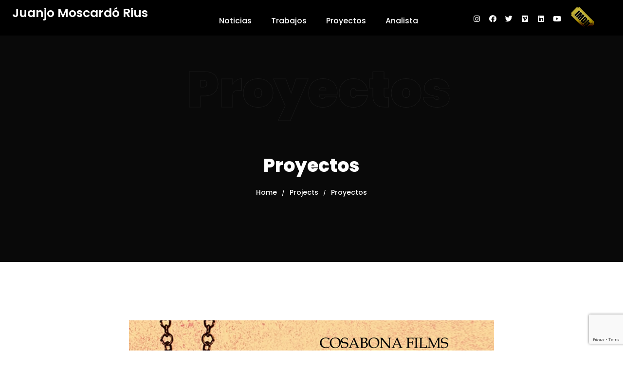

--- FILE ---
content_type: text/html; charset=UTF-8
request_url: https://www.juanjomoscardo.es/projects_tag/proyectos/
body_size: 16357
content:
<!DOCTYPE html>
<html lang="es">

<head>
        <!-- Meta UTF8 charset -->
    <meta charset="UTF-8">
    <meta name="viewport" content="initial-scale=1.0" />
    <meta name="viewport" content="width=device-width, height=device-height, initial-scale=1, maximum-scale=1, minimum-scale=1, minimal-ui" />
    <meta name="theme-color" content="" />
    <meta name="msapplication-navbutton-color" content="" />
    <meta name="apple-mobile-web-app-status-bar-style" content="" />
    <meta name='robots' content='index, follow, max-image-preview:large, max-snippet:-1, max-video-preview:-1' />

	<!-- This site is optimized with the Yoast SEO Premium plugin v20.4 (Yoast SEO v20.4) - https://yoast.com/wordpress/plugins/seo/ -->
	<title>Proyectos Archives - Juanjo Moscardó Rius</title>
	<link rel="canonical" href="https://www.juanjomoscardo.es/projects_tag/proyectos/" />
	<meta property="og:locale" content="es_ES" />
	<meta property="og:type" content="article" />
	<meta property="og:title" content="Proyectos Archives - Juanjo Moscardó Rius" />
	<meta property="og:url" content="https://www.juanjomoscardo.es/projects_tag/proyectos/" />
	<meta property="og:site_name" content="Juanjo Moscardó Rius" />
	<meta name="twitter:card" content="summary_large_image" />
	<script type="application/ld+json" class="yoast-schema-graph">{"@context":"https://schema.org","@graph":[{"@type":"CollectionPage","@id":"https://www.juanjomoscardo.es/projects_tag/proyectos/","url":"https://www.juanjomoscardo.es/projects_tag/proyectos/","name":"Proyectos Archives - Juanjo Moscardó Rius","isPartOf":{"@id":"https://www.juanjomoscardo.es/#website"},"primaryImageOfPage":{"@id":"https://www.juanjomoscardo.es/projects_tag/proyectos/#primaryimage"},"image":{"@id":"https://www.juanjomoscardo.es/projects_tag/proyectos/#primaryimage"},"thumbnailUrl":"https://www.juanjomoscardo.es/wp-content/uploads/2023/10/2023.10.la-broma-thumb.jpg","inLanguage":"es"},{"@type":"ImageObject","inLanguage":"es","@id":"https://www.juanjomoscardo.es/projects_tag/proyectos/#primaryimage","url":"https://www.juanjomoscardo.es/wp-content/uploads/2023/10/2023.10.la-broma-thumb.jpg","contentUrl":"https://www.juanjomoscardo.es/wp-content/uploads/2023/10/2023.10.la-broma-thumb.jpg","width":1080,"height":1080},{"@type":"WebSite","@id":"https://www.juanjomoscardo.es/#website","url":"https://www.juanjomoscardo.es/","name":"Juanjo Moscardó Rius","description":"","potentialAction":[{"@type":"SearchAction","target":{"@type":"EntryPoint","urlTemplate":"https://www.juanjomoscardo.es/?s={search_term_string}"},"query-input":"required name=search_term_string"}],"inLanguage":"es"}]}</script>
	<!-- / Yoast SEO Premium plugin. -->


<link rel='dns-prefetch' href='//fonts.googleapis.com' />
<link href='https://fonts.gstatic.com' crossorigin rel='preconnect' />
<link rel="alternate" type="application/rss+xml" title="Juanjo Moscardó Rius &raquo; Feed" href="https://www.juanjomoscardo.es/feed/" />
<link rel="alternate" type="application/rss+xml" title="Juanjo Moscardó Rius &raquo; Feed de los comentarios" href="https://www.juanjomoscardo.es/comments/feed/" />
<link rel="alternate" type="application/rss+xml" title="Juanjo Moscardó Rius &raquo; Proyectos Project Tags Feed" href="https://www.juanjomoscardo.es/projects_tag/proyectos/feed/" />
<style id='wp-img-auto-sizes-contain-inline-css' type='text/css'>
img:is([sizes=auto i],[sizes^="auto," i]){contain-intrinsic-size:3000px 1500px}
/*# sourceURL=wp-img-auto-sizes-contain-inline-css */
</style>
<style id='wp-emoji-styles-inline-css' type='text/css'>

	img.wp-smiley, img.emoji {
		display: inline !important;
		border: none !important;
		box-shadow: none !important;
		height: 1em !important;
		width: 1em !important;
		margin: 0 0.07em !important;
		vertical-align: -0.1em !important;
		background: none !important;
		padding: 0 !important;
	}
/*# sourceURL=wp-emoji-styles-inline-css */
</style>
<link rel='stylesheet' id='wp-block-library-css' href='https://www.juanjomoscardo.es/wp-includes/css/dist/block-library/style.min.css?ver=6.9' type='text/css' media='all' />
<style id='global-styles-inline-css' type='text/css'>
:root{--wp--preset--aspect-ratio--square: 1;--wp--preset--aspect-ratio--4-3: 4/3;--wp--preset--aspect-ratio--3-4: 3/4;--wp--preset--aspect-ratio--3-2: 3/2;--wp--preset--aspect-ratio--2-3: 2/3;--wp--preset--aspect-ratio--16-9: 16/9;--wp--preset--aspect-ratio--9-16: 9/16;--wp--preset--color--black: #000000;--wp--preset--color--cyan-bluish-gray: #abb8c3;--wp--preset--color--white: #ffffff;--wp--preset--color--pale-pink: #f78da7;--wp--preset--color--vivid-red: #cf2e2e;--wp--preset--color--luminous-vivid-orange: #ff6900;--wp--preset--color--luminous-vivid-amber: #fcb900;--wp--preset--color--light-green-cyan: #7bdcb5;--wp--preset--color--vivid-green-cyan: #00d084;--wp--preset--color--pale-cyan-blue: #8ed1fc;--wp--preset--color--vivid-cyan-blue: #0693e3;--wp--preset--color--vivid-purple: #9b51e0;--wp--preset--gradient--vivid-cyan-blue-to-vivid-purple: linear-gradient(135deg,rgb(6,147,227) 0%,rgb(155,81,224) 100%);--wp--preset--gradient--light-green-cyan-to-vivid-green-cyan: linear-gradient(135deg,rgb(122,220,180) 0%,rgb(0,208,130) 100%);--wp--preset--gradient--luminous-vivid-amber-to-luminous-vivid-orange: linear-gradient(135deg,rgb(252,185,0) 0%,rgb(255,105,0) 100%);--wp--preset--gradient--luminous-vivid-orange-to-vivid-red: linear-gradient(135deg,rgb(255,105,0) 0%,rgb(207,46,46) 100%);--wp--preset--gradient--very-light-gray-to-cyan-bluish-gray: linear-gradient(135deg,rgb(238,238,238) 0%,rgb(169,184,195) 100%);--wp--preset--gradient--cool-to-warm-spectrum: linear-gradient(135deg,rgb(74,234,220) 0%,rgb(151,120,209) 20%,rgb(207,42,186) 40%,rgb(238,44,130) 60%,rgb(251,105,98) 80%,rgb(254,248,76) 100%);--wp--preset--gradient--blush-light-purple: linear-gradient(135deg,rgb(255,206,236) 0%,rgb(152,150,240) 100%);--wp--preset--gradient--blush-bordeaux: linear-gradient(135deg,rgb(254,205,165) 0%,rgb(254,45,45) 50%,rgb(107,0,62) 100%);--wp--preset--gradient--luminous-dusk: linear-gradient(135deg,rgb(255,203,112) 0%,rgb(199,81,192) 50%,rgb(65,88,208) 100%);--wp--preset--gradient--pale-ocean: linear-gradient(135deg,rgb(255,245,203) 0%,rgb(182,227,212) 50%,rgb(51,167,181) 100%);--wp--preset--gradient--electric-grass: linear-gradient(135deg,rgb(202,248,128) 0%,rgb(113,206,126) 100%);--wp--preset--gradient--midnight: linear-gradient(135deg,rgb(2,3,129) 0%,rgb(40,116,252) 100%);--wp--preset--font-size--small: 13px;--wp--preset--font-size--medium: 20px;--wp--preset--font-size--large: 36px;--wp--preset--font-size--x-large: 42px;--wp--preset--spacing--20: 0.44rem;--wp--preset--spacing--30: 0.67rem;--wp--preset--spacing--40: 1rem;--wp--preset--spacing--50: 1.5rem;--wp--preset--spacing--60: 2.25rem;--wp--preset--spacing--70: 3.38rem;--wp--preset--spacing--80: 5.06rem;--wp--preset--shadow--natural: 6px 6px 9px rgba(0, 0, 0, 0.2);--wp--preset--shadow--deep: 12px 12px 50px rgba(0, 0, 0, 0.4);--wp--preset--shadow--sharp: 6px 6px 0px rgba(0, 0, 0, 0.2);--wp--preset--shadow--outlined: 6px 6px 0px -3px rgb(255, 255, 255), 6px 6px rgb(0, 0, 0);--wp--preset--shadow--crisp: 6px 6px 0px rgb(0, 0, 0);}:where(.is-layout-flex){gap: 0.5em;}:where(.is-layout-grid){gap: 0.5em;}body .is-layout-flex{display: flex;}.is-layout-flex{flex-wrap: wrap;align-items: center;}.is-layout-flex > :is(*, div){margin: 0;}body .is-layout-grid{display: grid;}.is-layout-grid > :is(*, div){margin: 0;}:where(.wp-block-columns.is-layout-flex){gap: 2em;}:where(.wp-block-columns.is-layout-grid){gap: 2em;}:where(.wp-block-post-template.is-layout-flex){gap: 1.25em;}:where(.wp-block-post-template.is-layout-grid){gap: 1.25em;}.has-black-color{color: var(--wp--preset--color--black) !important;}.has-cyan-bluish-gray-color{color: var(--wp--preset--color--cyan-bluish-gray) !important;}.has-white-color{color: var(--wp--preset--color--white) !important;}.has-pale-pink-color{color: var(--wp--preset--color--pale-pink) !important;}.has-vivid-red-color{color: var(--wp--preset--color--vivid-red) !important;}.has-luminous-vivid-orange-color{color: var(--wp--preset--color--luminous-vivid-orange) !important;}.has-luminous-vivid-amber-color{color: var(--wp--preset--color--luminous-vivid-amber) !important;}.has-light-green-cyan-color{color: var(--wp--preset--color--light-green-cyan) !important;}.has-vivid-green-cyan-color{color: var(--wp--preset--color--vivid-green-cyan) !important;}.has-pale-cyan-blue-color{color: var(--wp--preset--color--pale-cyan-blue) !important;}.has-vivid-cyan-blue-color{color: var(--wp--preset--color--vivid-cyan-blue) !important;}.has-vivid-purple-color{color: var(--wp--preset--color--vivid-purple) !important;}.has-black-background-color{background-color: var(--wp--preset--color--black) !important;}.has-cyan-bluish-gray-background-color{background-color: var(--wp--preset--color--cyan-bluish-gray) !important;}.has-white-background-color{background-color: var(--wp--preset--color--white) !important;}.has-pale-pink-background-color{background-color: var(--wp--preset--color--pale-pink) !important;}.has-vivid-red-background-color{background-color: var(--wp--preset--color--vivid-red) !important;}.has-luminous-vivid-orange-background-color{background-color: var(--wp--preset--color--luminous-vivid-orange) !important;}.has-luminous-vivid-amber-background-color{background-color: var(--wp--preset--color--luminous-vivid-amber) !important;}.has-light-green-cyan-background-color{background-color: var(--wp--preset--color--light-green-cyan) !important;}.has-vivid-green-cyan-background-color{background-color: var(--wp--preset--color--vivid-green-cyan) !important;}.has-pale-cyan-blue-background-color{background-color: var(--wp--preset--color--pale-cyan-blue) !important;}.has-vivid-cyan-blue-background-color{background-color: var(--wp--preset--color--vivid-cyan-blue) !important;}.has-vivid-purple-background-color{background-color: var(--wp--preset--color--vivid-purple) !important;}.has-black-border-color{border-color: var(--wp--preset--color--black) !important;}.has-cyan-bluish-gray-border-color{border-color: var(--wp--preset--color--cyan-bluish-gray) !important;}.has-white-border-color{border-color: var(--wp--preset--color--white) !important;}.has-pale-pink-border-color{border-color: var(--wp--preset--color--pale-pink) !important;}.has-vivid-red-border-color{border-color: var(--wp--preset--color--vivid-red) !important;}.has-luminous-vivid-orange-border-color{border-color: var(--wp--preset--color--luminous-vivid-orange) !important;}.has-luminous-vivid-amber-border-color{border-color: var(--wp--preset--color--luminous-vivid-amber) !important;}.has-light-green-cyan-border-color{border-color: var(--wp--preset--color--light-green-cyan) !important;}.has-vivid-green-cyan-border-color{border-color: var(--wp--preset--color--vivid-green-cyan) !important;}.has-pale-cyan-blue-border-color{border-color: var(--wp--preset--color--pale-cyan-blue) !important;}.has-vivid-cyan-blue-border-color{border-color: var(--wp--preset--color--vivid-cyan-blue) !important;}.has-vivid-purple-border-color{border-color: var(--wp--preset--color--vivid-purple) !important;}.has-vivid-cyan-blue-to-vivid-purple-gradient-background{background: var(--wp--preset--gradient--vivid-cyan-blue-to-vivid-purple) !important;}.has-light-green-cyan-to-vivid-green-cyan-gradient-background{background: var(--wp--preset--gradient--light-green-cyan-to-vivid-green-cyan) !important;}.has-luminous-vivid-amber-to-luminous-vivid-orange-gradient-background{background: var(--wp--preset--gradient--luminous-vivid-amber-to-luminous-vivid-orange) !important;}.has-luminous-vivid-orange-to-vivid-red-gradient-background{background: var(--wp--preset--gradient--luminous-vivid-orange-to-vivid-red) !important;}.has-very-light-gray-to-cyan-bluish-gray-gradient-background{background: var(--wp--preset--gradient--very-light-gray-to-cyan-bluish-gray) !important;}.has-cool-to-warm-spectrum-gradient-background{background: var(--wp--preset--gradient--cool-to-warm-spectrum) !important;}.has-blush-light-purple-gradient-background{background: var(--wp--preset--gradient--blush-light-purple) !important;}.has-blush-bordeaux-gradient-background{background: var(--wp--preset--gradient--blush-bordeaux) !important;}.has-luminous-dusk-gradient-background{background: var(--wp--preset--gradient--luminous-dusk) !important;}.has-pale-ocean-gradient-background{background: var(--wp--preset--gradient--pale-ocean) !important;}.has-electric-grass-gradient-background{background: var(--wp--preset--gradient--electric-grass) !important;}.has-midnight-gradient-background{background: var(--wp--preset--gradient--midnight) !important;}.has-small-font-size{font-size: var(--wp--preset--font-size--small) !important;}.has-medium-font-size{font-size: var(--wp--preset--font-size--medium) !important;}.has-large-font-size{font-size: var(--wp--preset--font-size--large) !important;}.has-x-large-font-size{font-size: var(--wp--preset--font-size--x-large) !important;}
/*# sourceURL=global-styles-inline-css */
</style>

<style id='classic-theme-styles-inline-css' type='text/css'>
/*! This file is auto-generated */
.wp-block-button__link{color:#fff;background-color:#32373c;border-radius:9999px;box-shadow:none;text-decoration:none;padding:calc(.667em + 2px) calc(1.333em + 2px);font-size:1.125em}.wp-block-file__button{background:#32373c;color:#fff;text-decoration:none}
/*# sourceURL=/wp-includes/css/classic-themes.min.css */
</style>
<link rel='stylesheet' id='contact-form-7-css' href='https://www.juanjomoscardo.es/wp-content/plugins/contact-form-7/includes/css/styles.css?ver=5.9.8' type='text/css' media='all' />
<link rel='stylesheet' id='parent-style-css' href='https://www.juanjomoscardo.es/wp-content/themes/wavo/style.css?ver=6.9' type='text/css' media='all' />
<link rel='stylesheet' id='child-style-css' href='https://www.juanjomoscardo.es/wp-content/themes/wavo-child/style.css?ver=1.0.2' type='text/css' media='all' />
<link rel='stylesheet' id='the-grid-css' href='https://www.juanjomoscardo.es/wp-content/plugins/the-grid/frontend/assets/css/the-grid.min.css?ver=2.7.9.1' type='text/css' media='all' />
<style id='the-grid-inline-css' type='text/css'>
.tolb-holder{background:rgba(0,0,0,0.8)}.tolb-holder .tolb-close,.tolb-holder .tolb-title,.tolb-holder .tolb-counter,.tolb-holder .tolb-next i,.tolb-holder .tolb-prev i{color:#ffffff}.tolb-holder .tolb-load{border-color:rgba(255,255,255,0.2);border-left:3px solid #ffffff}
.to-heart-icon,.to-heart-icon svg,.to-post-like,.to-post-like .to-like-count{position:relative;display:inline-block}.to-post-like{width:auto;cursor:pointer;font-weight:400}.to-heart-icon{float:left;margin:0 4px 0 0}.to-heart-icon svg{overflow:visible;width:15px;height:14px}.to-heart-icon g{-webkit-transform:scale(1);transform:scale(1)}.to-heart-icon path{-webkit-transform:scale(1);transform:scale(1);transition:fill .4s ease,stroke .4s ease}.no-liked .to-heart-icon path{fill:#999;stroke:#999}.empty-heart .to-heart-icon path{fill:transparent!important;stroke:#999}.liked .to-heart-icon path,.to-heart-icon svg:hover path{fill:#ff6863!important;stroke:#ff6863!important}@keyframes heartBeat{0%{transform:scale(1)}20%{transform:scale(.8)}30%{transform:scale(.95)}45%{transform:scale(.75)}50%{transform:scale(.85)}100%{transform:scale(.9)}}@-webkit-keyframes heartBeat{0%,100%,50%{-webkit-transform:scale(1)}20%{-webkit-transform:scale(.8)}30%{-webkit-transform:scale(.95)}45%{-webkit-transform:scale(.75)}}.heart-pulse g{-webkit-animation-name:heartBeat;animation-name:heartBeat;-webkit-animation-duration:1s;animation-duration:1s;-webkit-animation-iteration-count:infinite;animation-iteration-count:infinite;-webkit-transform-origin:50% 50%;transform-origin:50% 50%}.to-post-like a{color:inherit!important;fill:inherit!important;stroke:inherit!important}
/*# sourceURL=the-grid-inline-css */
</style>
<link rel='stylesheet' id='bootstrap-css' href='https://www.juanjomoscardo.es/wp-content/themes/wavo/js/plugins/bootstrap/bootstrap.min.css?ver=1.0' type='text/css' media='all' />
<link rel='stylesheet' id='animate-css' href='https://www.juanjomoscardo.es/wp-content/themes/wavo/css/plugins/animate.min.css?ver=1.0' type='text/css' media='all' />
<link rel='stylesheet' id='ionicons-css' href='https://www.juanjomoscardo.es/wp-content/themes/wavo/css/plugins/ionicons.min.css?ver=1.0' type='text/css' media='all' />
<link rel='stylesheet' id='fontawesome-all-css' href='https://www.juanjomoscardo.es/wp-content/themes/wavo/css/plugins/fontawesome-all.min.css?ver=1.0' type='text/css' media='all' />
<link rel='stylesheet' id='helper-css' href='https://www.juanjomoscardo.es/wp-content/themes/wavo/css/plugins/helper.css?ver=1.0' type='text/css' media='all' />
<link rel='stylesheet' id='hamburgers-css' href='https://www.juanjomoscardo.es/wp-content/themes/wavo/css/plugins/hamburgers.css?ver=1.0' type='text/css' media='all' />
<link rel='stylesheet' id='all-cursors-css' href='https://www.juanjomoscardo.es/wp-content/themes/wavo/js/plugins/cursor/all-cursors.css?ver=1.0' type='text/css' media='all' />
<link rel='stylesheet' id='wavo-style-css' href='https://www.juanjomoscardo.es/wp-content/themes/wavo/css/style.css?ver=1.0' type='text/css' media='all' />
<link rel='stylesheet' id='wavo-framework-style-css' href='https://www.juanjomoscardo.es/wp-content/themes/wavo/css/framework-style.css?ver=1.0' type='text/css' media='all' />
<link rel='stylesheet' id='wavo-update-css' href='https://www.juanjomoscardo.es/wp-content/themes/wavo/css/update.css?ver=1.0' type='text/css' media='all' />
<link rel='stylesheet' id='wavo-fonts-css' href='//fonts.googleapis.com/css?family=Roboto%3A300%2C400%2C600%2C700%7CUbuntu%3A400%2C500%2C700%7CPoppins%3A200%2C300%2C400%2C500%2C600%2C700%2C800%7CRoboto%2BMono%3A400%2C700&#038;subset=latin%2Clatin-ext' type='text/css' media='all' />
<link rel='stylesheet' id='elementor-icons-css' href='https://www.juanjomoscardo.es/wp-content/plugins/elementor/assets/lib/eicons/css/elementor-icons.min.css?ver=5.23.0' type='text/css' media='all' />
<link rel='stylesheet' id='elementor-frontend-css' href='https://www.juanjomoscardo.es/wp-content/plugins/elementor/assets/css/frontend-lite.min.css?ver=3.16.4' type='text/css' media='all' />
<link rel='stylesheet' id='swiper-css' href='https://www.juanjomoscardo.es/wp-content/plugins/elementor/assets/lib/swiper/v8/css/swiper.min.css?ver=8.4.5' type='text/css' media='all' />
<link rel='stylesheet' id='elementor-post-4393-css' href='https://www.juanjomoscardo.es/wp-content/uploads/elementor/css/post-4393.css?ver=1695933888' type='text/css' media='all' />
<link rel='stylesheet' id='elementor-pro-css' href='https://www.juanjomoscardo.es/wp-content/plugins/elementor-pro/assets/css/frontend-lite.min.css?ver=3.13.1' type='text/css' media='all' />
<link rel='stylesheet' id='wavo-custom-css' href='https://www.juanjomoscardo.es/wp-content/plugins/wavo-elementor-addons/assets/front/css/custom.css?ver=6.9' type='text/css' media='all' />
<link rel='stylesheet' id='elementor-post-4395-css' href='https://www.juanjomoscardo.es/wp-content/uploads/elementor/css/post-4395.css?ver=1729033730' type='text/css' media='all' />
<link rel='stylesheet' id='elementor-post-4910-css' href='https://www.juanjomoscardo.es/wp-content/uploads/elementor/css/post-4910.css?ver=1729110712' type='text/css' media='all' />
<link rel="preload" as="style" href="https://fonts.googleapis.com/css?family=Poppins:100,200,300,400,500,600,700,800,900,100italic,200italic,300italic,400italic,500italic,600italic,700italic,800italic,900italic&#038;display=swap&#038;ver=1729106002" /><link rel="stylesheet" href="https://fonts.googleapis.com/css?family=Poppins:100,200,300,400,500,600,700,800,900,100italic,200italic,300italic,400italic,500italic,600italic,700italic,800italic,900italic&#038;display=swap&#038;ver=1729106002" media="print" onload="this.media='all'"><noscript><link rel="stylesheet" href="https://fonts.googleapis.com/css?family=Poppins:100,200,300,400,500,600,700,800,900,100italic,200italic,300italic,400italic,500italic,600italic,700italic,800italic,900italic&#038;display=swap&#038;ver=1729106002" /></noscript><style id='wavo-custom-style-inline-css' type='text/css'>
body .pace, body.dark .pace, body.light .pace { background-color: ;}body #preloader:after, body #preloader:before{ background-color:#ffffff;}body .pace .pace-progress { background-color:#0d73fc;}div#nt-preloader {background-color: #ffffff;overflow: hidden;background-repeat: no-repeat;background-position: center center;height: 100%;left: 0;position: fixed;top: 0;width: 100%;z-index: 10000;}.lazyloading {
      background-image: url(https://www.juanjomoscardo.es/wp-content/themes/wavo/images/loader.gif);
    }.nt-404 .call-action:before {
          background-image: url(https://www.juanjomoscardo.es/wp-content/themes/wavo/images/pattern-bg.gif);
          background-repeat: repeat;
          opacity: .04;
        }.nt-404 .call-action:before {
          opacity: 0.04;
        }.topnav .menu-icon .text:after {
            content: "Close";width: max-content;min-width: 70px;
        }.progress-wrap {
            -webkit-box-shadow: inset 0 0 0 2px rgba(130,130,130,0.2);
            box-shadow: inset 0 0 0 2px rgba(130,130,130,0.2);
        }.progress-wrap svg.progress-circle path {
            stroke: #045fa0;
        }.progress-wrap::after {
            color: #6c6d6d;
        }.hamenu {
			-webkit-transition: all 0.5s cubic-bezier(1, 0, 0.55, 1);
			transition: all 0.5s cubic-bezier(1, 0, 0.55, 1);
		}.hamenu .menu-links .main-menu > li {
			-webkit-transition: all 0.5s;
			transition: all 0.5s;
		}.hamenu .menu-links .main-menu .sub-menu {
			-webkit-transition-delay: 0.2s;
			transition-delay: 0.2s;
		}.cursor1,.cursor1::after,.cursor2::after {
			border-radius: 0!important;;
		}.cursor1::after,.cursor2::after {
			background-image: url();
            background-color:transparent;
            background-position:center;
            background-repeat:no-repeat;
            background-size:contain;
		}
/*# sourceURL=wavo-custom-style-inline-css */
</style>
<link rel='stylesheet' id='google-fonts-1-css' href='https://fonts.googleapis.com/css?family=Poppins%3A100%2C100italic%2C200%2C200italic%2C300%2C300italic%2C400%2C400italic%2C500%2C500italic%2C600%2C600italic%2C700%2C700italic%2C800%2C800italic%2C900%2C900italic%7CRoboto%3A100%2C100italic%2C200%2C200italic%2C300%2C300italic%2C400%2C400italic%2C500%2C500italic%2C600%2C600italic%2C700%2C700italic%2C800%2C800italic%2C900%2C900italic&#038;display=swap&#038;ver=6.9' type='text/css' media='all' />
<link rel='stylesheet' id='elementor-icons-shared-0-css' href='https://www.juanjomoscardo.es/wp-content/plugins/elementor/assets/lib/font-awesome/css/fontawesome.min.css?ver=5.15.3' type='text/css' media='all' />
<link rel='stylesheet' id='elementor-icons-fa-brands-css' href='https://www.juanjomoscardo.es/wp-content/plugins/elementor/assets/lib/font-awesome/css/brands.min.css?ver=5.15.3' type='text/css' media='all' />
<link rel='stylesheet' id='elementor-icons-fa-solid-css' href='https://www.juanjomoscardo.es/wp-content/plugins/elementor/assets/lib/font-awesome/css/solid.min.css?ver=5.15.3' type='text/css' media='all' />
<link rel="preconnect" href="https://fonts.gstatic.com/" crossorigin><script type="text/javascript" src="https://www.juanjomoscardo.es/wp-includes/js/jquery/jquery.min.js?ver=3.7.1" id="jquery-core-js"></script>
<script type="text/javascript" src="https://www.juanjomoscardo.es/wp-includes/js/jquery/jquery-migrate.min.js?ver=3.4.1" id="jquery-migrate-js"></script>
<script type="text/javascript" src="https://www.juanjomoscardo.es/wp-content/themes/wavo/js/plugins/wow/wow.min.js?ver=1.0" id="wow-js"></script>
<link rel="https://api.w.org/" href="https://www.juanjomoscardo.es/wp-json/" /><link rel="alternate" title="JSON" type="application/json" href="https://www.juanjomoscardo.es/wp-json/wp/v2/projects_tag/49" /><link rel="EditURI" type="application/rsd+xml" title="RSD" href="https://www.juanjomoscardo.es/xmlrpc.php?rsd" />
<meta name="generator" content="WordPress 6.9" />
<meta name="generator" content="Redux 4.4.18" /><meta name="generator" content="Elementor 3.16.4; features: e_dom_optimization, e_optimized_assets_loading, e_optimized_css_loading, additional_custom_breakpoints; settings: css_print_method-external, google_font-enabled, font_display-swap">
<link rel="icon" href="https://www.juanjomoscardo.es/wp-content/uploads/2024/10/juanjo-moscardo-favicon.svg" sizes="32x32" />
<link rel="icon" href="https://www.juanjomoscardo.es/wp-content/uploads/2024/10/juanjo-moscardo-favicon.svg" sizes="192x192" />
<link rel="apple-touch-icon" href="https://www.juanjomoscardo.es/wp-content/uploads/2024/10/juanjo-moscardo-favicon.svg" />
<meta name="msapplication-TileImage" content="https://www.juanjomoscardo.es/wp-content/uploads/2024/10/juanjo-moscardo-favicon.svg" />
		<style type="text/css" id="wp-custom-css">
			p {
	padding-bottom:1em;
}

.contact .form input[type="checkbox"] {
	width:20px;
}		</style>
		<style id="wavo-dynamic-css" title="dynamic-css" class="redux-options-output">.nt-breadcrumbs .nt-breadcrumbs-list li.active{color:#ffffff;}.nt-breadcrumbs .nt-breadcrumbs-list i{color:#ffffff;}.loading-text{color:#000;}.cursor1{width:15px;}body{font-family:Poppins;font-weight:500;font-style:normal;}p, body.has-paragraph-style p{font-family:Poppins;font-weight:400;font-style:normal;}.progress-wrap{right:30px;bottom:30px;}#nt-index .page-header .text-bg{top:50px;}</style>
<link rel='stylesheet' id='splitting-css' href='https://www.juanjomoscardo.es/wp-content/themes/wavo/js/plugins/splitting/splitting.css?ver=6.9' type='text/css' media='all' />
<link rel='stylesheet' id='splitting-cells-css' href='https://www.juanjomoscardo.es/wp-content/themes/wavo/js/plugins/splitting/splitting-cells.css?ver=6.9' type='text/css' media='all' />
<link rel='stylesheet' id='header-menu-two-css' href='https://www.juanjomoscardo.es/wp-content/plugins/wavo-elementor-addons/assets/front/css/header-menu-two.css?ver=6.9' type='text/css' media='all' />
</head>

<!-- BODY START -->
<body class="archive tax-projects_tag term-proyectos term-49 wp-theme-wavo wp-child-theme-wavo-child  Wavo Child nt-version-1.0.2 preloader-on preloader-default light split-animation-enabled has-paragraph-style nt-chrome nt-desktop elementor-default elementor-kit-4393">

    		<div data-elementor-type="section" data-elementor-id="4395" class="elementor elementor-4395">
						<div class="elementor-element elementor-element-6a5b6e1 e-con-full elementor-hidden-tablet elementor-hidden-mobile e-flex e-con e-parent" data-id="6a5b6e1" data-element_type="container" data-settings="{&quot;content_width&quot;:&quot;full&quot;,&quot;background_background&quot;:&quot;classic&quot;}" data-core-v316-plus="true">
		<div class="elementor-element elementor-element-fbc19b2 e-con-full e-flex e-con e-child" data-id="fbc19b2" data-element_type="container" data-settings="{&quot;content_width&quot;:&quot;full&quot;}">
				<div class="elementor-element elementor-element-9dc0c75 wavo-transform transform-type-translate elementor-widget elementor-widget-heading" data-id="9dc0c75" data-element_type="widget" data-widget_type="heading.default">
				<div class="elementor-widget-container">
			<style>/*! elementor - v3.16.0 - 20-09-2023 */
.elementor-heading-title{padding:0;margin:0;line-height:1}.elementor-widget-heading .elementor-heading-title[class*=elementor-size-]>a{color:inherit;font-size:inherit;line-height:inherit}.elementor-widget-heading .elementor-heading-title.elementor-size-small{font-size:15px}.elementor-widget-heading .elementor-heading-title.elementor-size-medium{font-size:19px}.elementor-widget-heading .elementor-heading-title.elementor-size-large{font-size:29px}.elementor-widget-heading .elementor-heading-title.elementor-size-xl{font-size:39px}.elementor-widget-heading .elementor-heading-title.elementor-size-xxl{font-size:59px}</style><h5 class="elementor-heading-title elementor-size-default"><a href="/">Juanjo Moscardó Rius</a></h5>		</div>
				</div>
				</div>
		<div class="elementor-element elementor-element-36eca14 e-con-full e-flex e-con e-child" data-id="36eca14" data-element_type="container" data-settings="{&quot;content_width&quot;:&quot;full&quot;}">
				<div class="elementor-element elementor-element-4b6f79e elementor-widget elementor-widget-wavo-header-menu" data-id="4b6f79e" data-element_type="widget" data-widget_type="wavo-header-menu.default">
				<div class="elementor-widget-container">
			<div id="nav-4b6f79e" class="header wavo_nav is-split" data-ntr-custom-header><div class="header_container"><div class="header_inner"><nav class="header_nav wavo_nav"><a class="header_nav_close" href="#"><span class="header_nav_close_text">Close</span><span class="header_nav_close_icon icon is-close"><i class="fa fa-times" aria-hidden="true"></i></span></a><ul class="header_nav_items"><li id="menu-item-4891" class="menu-item menu-item-type-custom menu-item-object-custom menu-item-home menu-item-4891"><a href="https://www.juanjomoscardo.es/#noticias"><span class="button_text">Noticias</span></a></li>
<li id="menu-item-4892" class="menu-item menu-item-type-custom menu-item-object-custom menu-item-home menu-item-4892"><a href="https://www.juanjomoscardo.es/#trabajos"><span class="button_text">Trabajos</span></a></li>
<li id="menu-item-4893" class="menu-item menu-item-type-custom menu-item-object-custom menu-item-home menu-item-4893"><a href="https://www.juanjomoscardo.es/#proyectos"><span class="button_text">Proyectos</span></a></li>
<li id="menu-item-4894" class="menu-item menu-item-type-custom menu-item-object-custom menu-item-home menu-item-4894"><a href="https://www.juanjomoscardo.es/#analista"><span class="button_text">Analista</span></a></li>
</ul></nav><div class="header_nav_toggle menu-icon"><span class="icon"><i></i><i></i></span><span class="text" data-splitting>Menu</span></div></div></div></div>		</div>
				</div>
				</div>
		<div class="elementor-element elementor-element-b5aac7d e-con-full e-flex e-con e-child" data-id="b5aac7d" data-element_type="container" data-settings="{&quot;content_width&quot;:&quot;full&quot;}">
				<div class="elementor-element elementor-element-7b0bfa2 elementor-grid-6 elementor-widget__width-auto elementor-shape-rounded e-grid-align-center elementor-widget elementor-widget-social-icons" data-id="7b0bfa2" data-element_type="widget" data-widget_type="social-icons.default">
				<div class="elementor-widget-container">
			<style>/*! elementor - v3.16.0 - 20-09-2023 */
.elementor-widget-social-icons.elementor-grid-0 .elementor-widget-container,.elementor-widget-social-icons.elementor-grid-mobile-0 .elementor-widget-container,.elementor-widget-social-icons.elementor-grid-tablet-0 .elementor-widget-container{line-height:1;font-size:0}.elementor-widget-social-icons:not(.elementor-grid-0):not(.elementor-grid-tablet-0):not(.elementor-grid-mobile-0) .elementor-grid{display:inline-grid}.elementor-widget-social-icons .elementor-grid{grid-column-gap:var(--grid-column-gap,5px);grid-row-gap:var(--grid-row-gap,5px);grid-template-columns:var(--grid-template-columns);justify-content:var(--justify-content,center);justify-items:var(--justify-content,center)}.elementor-icon.elementor-social-icon{font-size:var(--icon-size,25px);line-height:var(--icon-size,25px);width:calc(var(--icon-size, 25px) + (2 * var(--icon-padding, .5em)));height:calc(var(--icon-size, 25px) + (2 * var(--icon-padding, .5em)))}.elementor-social-icon{--e-social-icon-icon-color:#fff;display:inline-flex;background-color:#69727d;align-items:center;justify-content:center;text-align:center;cursor:pointer}.elementor-social-icon i{color:var(--e-social-icon-icon-color)}.elementor-social-icon svg{fill:var(--e-social-icon-icon-color)}.elementor-social-icon:last-child{margin:0}.elementor-social-icon:hover{opacity:.9;color:#fff}.elementor-social-icon-android{background-color:#a4c639}.elementor-social-icon-apple{background-color:#999}.elementor-social-icon-behance{background-color:#1769ff}.elementor-social-icon-bitbucket{background-color:#205081}.elementor-social-icon-codepen{background-color:#000}.elementor-social-icon-delicious{background-color:#39f}.elementor-social-icon-deviantart{background-color:#05cc47}.elementor-social-icon-digg{background-color:#005be2}.elementor-social-icon-dribbble{background-color:#ea4c89}.elementor-social-icon-elementor{background-color:#d30c5c}.elementor-social-icon-envelope{background-color:#ea4335}.elementor-social-icon-facebook,.elementor-social-icon-facebook-f{background-color:#3b5998}.elementor-social-icon-flickr{background-color:#0063dc}.elementor-social-icon-foursquare{background-color:#2d5be3}.elementor-social-icon-free-code-camp,.elementor-social-icon-freecodecamp{background-color:#006400}.elementor-social-icon-github{background-color:#333}.elementor-social-icon-gitlab{background-color:#e24329}.elementor-social-icon-globe{background-color:#69727d}.elementor-social-icon-google-plus,.elementor-social-icon-google-plus-g{background-color:#dd4b39}.elementor-social-icon-houzz{background-color:#7ac142}.elementor-social-icon-instagram{background-color:#262626}.elementor-social-icon-jsfiddle{background-color:#487aa2}.elementor-social-icon-link{background-color:#818a91}.elementor-social-icon-linkedin,.elementor-social-icon-linkedin-in{background-color:#0077b5}.elementor-social-icon-medium{background-color:#00ab6b}.elementor-social-icon-meetup{background-color:#ec1c40}.elementor-social-icon-mixcloud{background-color:#273a4b}.elementor-social-icon-odnoklassniki{background-color:#f4731c}.elementor-social-icon-pinterest{background-color:#bd081c}.elementor-social-icon-product-hunt{background-color:#da552f}.elementor-social-icon-reddit{background-color:#ff4500}.elementor-social-icon-rss{background-color:#f26522}.elementor-social-icon-shopping-cart{background-color:#4caf50}.elementor-social-icon-skype{background-color:#00aff0}.elementor-social-icon-slideshare{background-color:#0077b5}.elementor-social-icon-snapchat{background-color:#fffc00}.elementor-social-icon-soundcloud{background-color:#f80}.elementor-social-icon-spotify{background-color:#2ebd59}.elementor-social-icon-stack-overflow{background-color:#fe7a15}.elementor-social-icon-steam{background-color:#00adee}.elementor-social-icon-stumbleupon{background-color:#eb4924}.elementor-social-icon-telegram{background-color:#2ca5e0}.elementor-social-icon-thumb-tack{background-color:#1aa1d8}.elementor-social-icon-tripadvisor{background-color:#589442}.elementor-social-icon-tumblr{background-color:#35465c}.elementor-social-icon-twitch{background-color:#6441a5}.elementor-social-icon-twitter{background-color:#1da1f2}.elementor-social-icon-viber{background-color:#665cac}.elementor-social-icon-vimeo{background-color:#1ab7ea}.elementor-social-icon-vk{background-color:#45668e}.elementor-social-icon-weibo{background-color:#dd2430}.elementor-social-icon-weixin{background-color:#31a918}.elementor-social-icon-whatsapp{background-color:#25d366}.elementor-social-icon-wordpress{background-color:#21759b}.elementor-social-icon-xing{background-color:#026466}.elementor-social-icon-yelp{background-color:#af0606}.elementor-social-icon-youtube{background-color:#cd201f}.elementor-social-icon-500px{background-color:#0099e5}.elementor-shape-rounded .elementor-icon.elementor-social-icon{border-radius:10%}.elementor-shape-circle .elementor-icon.elementor-social-icon{border-radius:50%}</style>		<div class="elementor-social-icons-wrapper elementor-grid">
							<span class="elementor-grid-item">
					<a class="elementor-icon elementor-social-icon elementor-social-icon-instagram elementor-animation-pulse elementor-repeater-item-69b792f" href="https://www.instagram.com/juanjomoscardo/" target="_blank" rel="nofollow">
						<span class="elementor-screen-only">Instagram</span>
						<i class="fab fa-instagram"></i>					</a>
				</span>
							<span class="elementor-grid-item">
					<a class="elementor-icon elementor-social-icon elementor-social-icon-facebook elementor-animation-pulse elementor-repeater-item-80a1191" href="https://www.facebook.com/juanjo.moscardo" target="_blank" rel="nofollow">
						<span class="elementor-screen-only">Facebook</span>
						<i class="fab fa-facebook"></i>					</a>
				</span>
							<span class="elementor-grid-item">
					<a class="elementor-icon elementor-social-icon elementor-social-icon-twitter elementor-animation-pulse elementor-repeater-item-17c40f6" href="https://twitter.com/juanjomoscardo" target="_blank" rel="nofollow">
						<span class="elementor-screen-only">Twitter</span>
						<i class="fab fa-twitter"></i>					</a>
				</span>
							<span class="elementor-grid-item">
					<a class="elementor-icon elementor-social-icon elementor-social-icon-vimeo elementor-animation-pulse elementor-repeater-item-c02ab36" href="https://vimeo.com/user3007780" target="_blank" rel="nofollow">
						<span class="elementor-screen-only">Vimeo</span>
						<i class="fab fa-vimeo"></i>					</a>
				</span>
							<span class="elementor-grid-item">
					<a class="elementor-icon elementor-social-icon elementor-social-icon-linkedin elementor-animation-pulse elementor-repeater-item-a3e424a" href="https://www.linkedin.com/in/juanjo-moscardó-rius/" target="_blank" rel="nofollow">
						<span class="elementor-screen-only">Linkedin</span>
						<i class="fab fa-linkedin"></i>					</a>
				</span>
							<span class="elementor-grid-item">
					<a class="elementor-icon elementor-social-icon elementor-social-icon-youtube elementor-animation-pulse elementor-repeater-item-2e1910b" href="https://www.youtube.com/juanjomoscardo" target="_blank" rel="nofollow">
						<span class="elementor-screen-only">Youtube</span>
						<i class="fab fa-youtube"></i>					</a>
				</span>
					</div>
				</div>
				</div>
				<div class="elementor-element elementor-element-099a5fe elementor-widget__width-auto e-transform elementor-widget elementor-widget-image" data-id="099a5fe" data-element_type="widget" data-settings="{&quot;_transform_translateY_effect_hover&quot;:{&quot;unit&quot;:&quot;px&quot;,&quot;size&quot;:-4,&quot;sizes&quot;:[]},&quot;_transform_translateX_effect_hover&quot;:{&quot;unit&quot;:&quot;px&quot;,&quot;size&quot;:&quot;&quot;,&quot;sizes&quot;:[]},&quot;_transform_translateX_effect_hover_tablet&quot;:{&quot;unit&quot;:&quot;px&quot;,&quot;size&quot;:&quot;&quot;,&quot;sizes&quot;:[]},&quot;_transform_translateX_effect_hover_mobile&quot;:{&quot;unit&quot;:&quot;px&quot;,&quot;size&quot;:&quot;&quot;,&quot;sizes&quot;:[]},&quot;_transform_translateY_effect_hover_tablet&quot;:{&quot;unit&quot;:&quot;px&quot;,&quot;size&quot;:&quot;&quot;,&quot;sizes&quot;:[]},&quot;_transform_translateY_effect_hover_mobile&quot;:{&quot;unit&quot;:&quot;px&quot;,&quot;size&quot;:&quot;&quot;,&quot;sizes&quot;:[]}}" data-widget_type="image.default">
				<div class="elementor-widget-container">
			<style>/*! elementor - v3.16.0 - 20-09-2023 */
.elementor-widget-image{text-align:center}.elementor-widget-image a{display:inline-block}.elementor-widget-image a img[src$=".svg"]{width:48px}.elementor-widget-image img{vertical-align:middle;display:inline-block}</style>													<a href="https://www.imdb.com/name/nm4194448/bio/">
							<img width="90" height="81" src="https://www.juanjomoscardo.es/wp-content/uploads/2023/09/IMdb_logo.png" class="elementor-animation-pulse attachment-full size-full wp-image-4399" alt="" />								</a>
															</div>
				</div>
				</div>
				</div>
		<div class="elementor-element elementor-element-ac5a0f7 e-con-full elementor-hidden-desktop e-flex e-con e-parent" data-id="ac5a0f7" data-element_type="container" data-settings="{&quot;content_width&quot;:&quot;full&quot;,&quot;background_background&quot;:&quot;classic&quot;}" data-core-v316-plus="true">
		<div class="elementor-element elementor-element-ffe0342 e-con-full e-flex e-con e-child" data-id="ffe0342" data-element_type="container" data-settings="{&quot;content_width&quot;:&quot;full&quot;}">
				<div class="elementor-element elementor-element-920d3e3 wavo-transform transform-type-translate elementor-widget elementor-widget-heading" data-id="920d3e3" data-element_type="widget" data-widget_type="heading.default">
				<div class="elementor-widget-container">
			<h3 class="elementor-heading-title elementor-size-default"><a href="/">Juanjo Moscardó Rius</a></h3>		</div>
				</div>
				</div>
		<div class="elementor-element elementor-element-aaa56ab e-flex e-con-boxed e-con e-child" data-id="aaa56ab" data-element_type="container" data-settings="{&quot;content_width&quot;:&quot;boxed&quot;}">
					<div class="e-con-inner">
				<div class="elementor-element elementor-element-9db5d3c elementor-widget elementor-widget-wavo-header-menu" data-id="9db5d3c" data-element_type="widget" data-widget_type="wavo-header-menu.default">
				<div class="elementor-widget-container">
			<div id="nav-9db5d3c" class="header wavo_nav" data-ntr-custom-header><div class="header_container"><div class="header_inner"><nav class="header_nav wavo_nav"><a class="header_nav_close" href="#"><span class="header_nav_close_text">Close</span><span class="header_nav_close_icon icon is-close"><i class="fa fa-times" aria-hidden="true"></i></span></a><ul class="header_nav_items"><li class="menu-item menu-item-type-custom menu-item-object-custom menu-item-home menu-item-4891"><a href="https://www.juanjomoscardo.es/#noticias"><span class="button_text">Noticias</span></a></li>
<li class="menu-item menu-item-type-custom menu-item-object-custom menu-item-home menu-item-4892"><a href="https://www.juanjomoscardo.es/#trabajos"><span class="button_text">Trabajos</span></a></li>
<li class="menu-item menu-item-type-custom menu-item-object-custom menu-item-home menu-item-4893"><a href="https://www.juanjomoscardo.es/#proyectos"><span class="button_text">Proyectos</span></a></li>
<li class="menu-item menu-item-type-custom menu-item-object-custom menu-item-home menu-item-4894"><a href="https://www.juanjomoscardo.es/#analista"><span class="button_text">Analista</span></a></li>
</ul></nav><div class="header_nav_toggle menu-icon"><span class="icon"><i></i><i></i></span><span class="text" data-splitting>Menu</span></div></div></div></div>		</div>
				</div>
				<div class="elementor-element elementor-element-39ddd55 elementor-grid-5 elementor-widget__width-auto elementor-grid-tablet-6 elementor-grid-mobile-6 elementor-shape-rounded e-grid-align-center elementor-widget elementor-widget-social-icons" data-id="39ddd55" data-element_type="widget" data-widget_type="social-icons.default">
				<div class="elementor-widget-container">
					<div class="elementor-social-icons-wrapper elementor-grid">
							<span class="elementor-grid-item">
					<a class="elementor-icon elementor-social-icon elementor-social-icon-instagram elementor-animation-pulse elementor-repeater-item-69b792f" href="https://www.instagram.com/juanjomoscardo/" target="_blank" rel="nofollow">
						<span class="elementor-screen-only">Instagram</span>
						<i class="fab fa-instagram"></i>					</a>
				</span>
							<span class="elementor-grid-item">
					<a class="elementor-icon elementor-social-icon elementor-social-icon-facebook elementor-animation-pulse elementor-repeater-item-8ecb80f" href="https://www.facebook.com/juanjo.moscardo" target="_blank" rel="nofollow">
						<span class="elementor-screen-only">Facebook</span>
						<i class="fab fa-facebook"></i>					</a>
				</span>
							<span class="elementor-grid-item">
					<a class="elementor-icon elementor-social-icon elementor-social-icon-twitter elementor-animation-pulse elementor-repeater-item-17c40f6" href="https://twitter.com/juanjomoscardo" target="_blank" rel="nofollow">
						<span class="elementor-screen-only">Twitter</span>
						<i class="fab fa-twitter"></i>					</a>
				</span>
							<span class="elementor-grid-item">
					<a class="elementor-icon elementor-social-icon elementor-social-icon-vimeo elementor-animation-pulse elementor-repeater-item-c02ab36" href="https://vimeo.com/user3007780" target="_blank" rel="nofollow">
						<span class="elementor-screen-only">Vimeo</span>
						<i class="fab fa-vimeo"></i>					</a>
				</span>
							<span class="elementor-grid-item">
					<a class="elementor-icon elementor-social-icon elementor-social-icon-linkedin elementor-animation-pulse elementor-repeater-item-a3e424a" href="https://www.linkedin.com/in/juanjo-moscardó-rius/" target="_blank" rel="nofollow">
						<span class="elementor-screen-only">Linkedin</span>
						<i class="fab fa-linkedin"></i>					</a>
				</span>
							<span class="elementor-grid-item">
					<a class="elementor-icon elementor-social-icon elementor-social-icon-youtube elementor-animation-pulse elementor-repeater-item-2e1910b" href="https://www.youtube.com/juanjomoscardo" target="_blank" rel="nofollow">
						<span class="elementor-screen-only">Youtube</span>
						<i class="fab fa-youtube"></i>					</a>
				</span>
					</div>
				</div>
				</div>
				<div class="elementor-element elementor-element-42e1d2c elementor-widget__width-auto e-transform elementor-widget-tablet__width-initial elementor-widget elementor-widget-image" data-id="42e1d2c" data-element_type="widget" data-settings="{&quot;_transform_translateY_effect_hover&quot;:{&quot;unit&quot;:&quot;px&quot;,&quot;size&quot;:-4,&quot;sizes&quot;:[]},&quot;_transform_translateX_effect_hover&quot;:{&quot;unit&quot;:&quot;px&quot;,&quot;size&quot;:&quot;&quot;,&quot;sizes&quot;:[]},&quot;_transform_translateX_effect_hover_tablet&quot;:{&quot;unit&quot;:&quot;px&quot;,&quot;size&quot;:&quot;&quot;,&quot;sizes&quot;:[]},&quot;_transform_translateX_effect_hover_mobile&quot;:{&quot;unit&quot;:&quot;px&quot;,&quot;size&quot;:&quot;&quot;,&quot;sizes&quot;:[]},&quot;_transform_translateY_effect_hover_tablet&quot;:{&quot;unit&quot;:&quot;px&quot;,&quot;size&quot;:&quot;&quot;,&quot;sizes&quot;:[]},&quot;_transform_translateY_effect_hover_mobile&quot;:{&quot;unit&quot;:&quot;px&quot;,&quot;size&quot;:&quot;&quot;,&quot;sizes&quot;:[]}}" data-widget_type="image.default">
				<div class="elementor-widget-container">
																<a href="https://www.imdb.com/name/nm4194448/bio/">
							<img width="90" height="81" src="https://www.juanjomoscardo.es/wp-content/uploads/2023/09/IMdb_logo.png" class="elementor-animation-pulse attachment-full size-full wp-image-4399" alt="" />								</a>
															</div>
				</div>
					</div>
				</div>
				</div>
						</div>
		            <div class="progress-wrap">
                <svg class="progress-circle svg-content" width="100%" height="100%" viewBox="-1 -1 102 102">
                    <path d="M50,1 a49,49 0 0,1 0,98 a49,49 0 0,1 0,-98"></path>
                </svg>
            </div>
            
    <!-- archive page general div -->
    <div id="nt-archive" class="nt-archive" >

        
            <div class="page-header text-center">
                <div class="container">
                    <div class="row">
                        <div class="col-sm-12">
                            <div class="cont">

                                <div class="text-bg">Proyectos</div><h1 class="nt-hero-title extra-title mb-10">Proyectos </h1><div class="nt-hero-desc">																		</div><div class="breadcrumb-trail"><ul class="breadcrumbs thm-breadcrumb list-unstyled"><li  class="trail-item breadcrumb_item breadcrumb_link trail-begin"><a href="https://www.juanjomoscardo.es/" rel="home"><span class="breadcrumb_link_text">Home</span></a></li><span class="breadcrumb_link_seperator"> / </span><li  class="trail-item breadcrumb_item breadcrumb_link"><a href="https://www.juanjomoscardo.es/projects/"><span class="breadcrumb_link_text">Projects</span></a></li><span class="breadcrumb_link_seperator"> / </span><li  class="trail-item breadcrumb_item breadcrumb_link trail-end"><span  class="breadcrumb_active">Proyectos</span></li></ul></div>                            </div>
                        </div>
                    </div>
                </div>
            </div>
        
        <div class="nt-theme-inner-container nt-blog-pg section-padding">
            <div class="container">
                <div class="row justify-content-center">

                    <!-- Left sidebar -->
                    
                    <!-- Content Column-->
                    <div class="col-12 col-xl-8">

                        
                            <div class="posts">
                                        <div id="post-5007" class="item mb-80 post-5007 projects type-projects status-publish has-post-thumbnail hentry projects_cat-guionista projects_cat-productor projects_tag-proyectos nt-post-class  excerpt-none">

            
            <div class="img"><a href="https://www.juanjomoscardo.es/projects/la-broma/" title="La Broma"><img width="1080" height="1080" src="https://www.juanjomoscardo.es/wp-content/uploads/2023/10/2023.10.la-broma-thumb.jpg" class="attachment-wavo-single size-wavo-single wp-post-image" alt="" decoding="async" fetchpriority="high" srcset="https://www.juanjomoscardo.es/wp-content/uploads/2023/10/2023.10.la-broma-thumb.jpg 1080w, https://www.juanjomoscardo.es/wp-content/uploads/2023/10/2023.10.la-broma-thumb-300x300.jpg 300w, https://www.juanjomoscardo.es/wp-content/uploads/2023/10/2023.10.la-broma-thumb-1024x1024.jpg 1024w, https://www.juanjomoscardo.es/wp-content/uploads/2023/10/2023.10.la-broma-thumb-150x150.jpg 150w, https://www.juanjomoscardo.es/wp-content/uploads/2023/10/2023.10.la-broma-thumb-768x768.jpg 768w, https://www.juanjomoscardo.es/wp-content/uploads/2023/10/2023.10.la-broma-thumb-500x500.jpg 500w, https://www.juanjomoscardo.es/wp-content/uploads/2023/10/2023.10.la-broma-thumb-1000x1000.jpg 1000w, https://www.juanjomoscardo.es/wp-content/uploads/2023/10/2023.10.la-broma-thumb-750x750.jpg 750w" sizes="(max-width: 1080px) 100vw, 1080px" /></a></div>
            <div class="content">
                <div class="row">
                    <div class="col-lg-9 col-sm-12">
                                                <h4 class="title"><a href="https://www.juanjomoscardo.es/projects/la-broma/" rel="bookmark">La Broma</a></h4>                                                <a  class="more" href="https://www.juanjomoscardo.es/projects/la-broma/" title="La Broma"><span>Leer más<i class="icofont-caret-right"></i></span></a>                    </div>
                    
            <div class="col-lg-3 col-sm-12 valign">
                <div class="date">
                    <a href="https://www.juanjomoscardo.es/2023/10/30/">
                        <span class="num">30</span>
						<span>octubre <b>2023</b></span>
                    </a>
                </div>
            </div>

                        </div>
            </div>
        </div>

                <div id="post-2088" class="item mb-80 post-2088 projects type-projects status-publish has-post-thumbnail hentry projects_cat-director projects_tag-proyectos nt-post-class  excerpt-none">

            
            <div class="img"><a href="https://www.juanjomoscardo.es/projects/the-road-of-life/" title="The road of life"><img width="1080" height="1080" src="https://www.juanjomoscardo.es/wp-content/uploads/2020/04/2020.12.the-road-of-life.jpg" class="attachment-wavo-single size-wavo-single wp-post-image" alt="The Road of Life" decoding="async" srcset="https://www.juanjomoscardo.es/wp-content/uploads/2020/04/2020.12.the-road-of-life.jpg 1080w, https://www.juanjomoscardo.es/wp-content/uploads/2020/04/2020.12.the-road-of-life-300x300.jpg 300w, https://www.juanjomoscardo.es/wp-content/uploads/2020/04/2020.12.the-road-of-life-1024x1024.jpg 1024w, https://www.juanjomoscardo.es/wp-content/uploads/2020/04/2020.12.the-road-of-life-150x150.jpg 150w, https://www.juanjomoscardo.es/wp-content/uploads/2020/04/2020.12.the-road-of-life-768x768.jpg 768w, https://www.juanjomoscardo.es/wp-content/uploads/2020/04/2020.12.the-road-of-life-500x500.jpg 500w, https://www.juanjomoscardo.es/wp-content/uploads/2020/04/2020.12.the-road-of-life-1000x1000.jpg 1000w, https://www.juanjomoscardo.es/wp-content/uploads/2020/04/2020.12.the-road-of-life-750x750.jpg 750w" sizes="(max-width: 1080px) 100vw, 1080px" /></a></div>
            <div class="content">
                <div class="row">
                    <div class="col-lg-9 col-sm-12">
                                                <h4 class="title"><a href="https://www.juanjomoscardo.es/projects/the-road-of-life/" rel="bookmark">The road of life</a></h4>                        <p>... &nbsp;</p>
                        <a  class="more" href="https://www.juanjomoscardo.es/projects/the-road-of-life/" title="The road of life"><span>Leer más<i class="icofont-caret-right"></i></span></a>                    </div>
                    
            <div class="col-lg-3 col-sm-12 valign">
                <div class="date">
                    <a href="https://www.juanjomoscardo.es/2020/12/20/">
                        <span class="num">20</span>
						<span>diciembre <b>2020</b></span>
                    </a>
                </div>
            </div>

                        </div>
            </div>
        </div>

                <div id="post-2102" class="item mb-80 post-2102 projects type-projects status-publish has-post-thumbnail hentry projects_cat-proyecto projects_tag-proyectos nt-post-class  excerpt-none">

            
            <div class="img"><a href="https://www.juanjomoscardo.es/projects/blue-as-your-blood/" title="Blue as your blood"><img width="1080" height="1080" src="https://www.juanjomoscardo.es/wp-content/uploads/2020/11/2020.11.blue-as-your-blood.jpg" class="attachment-wavo-single size-wavo-single wp-post-image" alt="Blue as your Blood" decoding="async" srcset="https://www.juanjomoscardo.es/wp-content/uploads/2020/11/2020.11.blue-as-your-blood.jpg 1080w, https://www.juanjomoscardo.es/wp-content/uploads/2020/11/2020.11.blue-as-your-blood-300x300.jpg 300w, https://www.juanjomoscardo.es/wp-content/uploads/2020/11/2020.11.blue-as-your-blood-1024x1024.jpg 1024w, https://www.juanjomoscardo.es/wp-content/uploads/2020/11/2020.11.blue-as-your-blood-150x150.jpg 150w, https://www.juanjomoscardo.es/wp-content/uploads/2020/11/2020.11.blue-as-your-blood-768x768.jpg 768w, https://www.juanjomoscardo.es/wp-content/uploads/2020/11/2020.11.blue-as-your-blood-500x500.jpg 500w, https://www.juanjomoscardo.es/wp-content/uploads/2020/11/2020.11.blue-as-your-blood-1000x1000.jpg 1000w, https://www.juanjomoscardo.es/wp-content/uploads/2020/11/2020.11.blue-as-your-blood-750x750.jpg 750w" sizes="(max-width: 1080px) 100vw, 1080px" /></a></div>
            <div class="content">
                <div class="row">
                    <div class="col-lg-9 col-sm-12">
                                                <h4 class="title"><a href="https://www.juanjomoscardo.es/projects/blue-as-your-blood/" rel="bookmark">Blue as your blood</a></h4>                                                <a  class="more" href="https://www.juanjomoscardo.es/projects/blue-as-your-blood/" title="Blue as your blood"><span>Leer más<i class="icofont-caret-right"></i></span></a>                    </div>
                    
            <div class="col-lg-3 col-sm-12 valign">
                <div class="date">
                    <a href="https://www.juanjomoscardo.es/2020/11/25/">
                        <span class="num">25</span>
						<span>noviembre <b>2020</b></span>
                    </a>
                </div>
            </div>

                        </div>
            </div>
        </div>

                <div id="post-2100" class="item mb-80 post-2100 projects type-projects status-publish has-post-thumbnail hentry projects_cat-proyecto projects_tag-proyectos nt-post-class  excerpt-none">

            
            <div class="img"><a href="https://www.juanjomoscardo.es/projects/el-camino-de-la-vida/" title="El Camino de la Vida"><img width="620" height="620" src="https://www.juanjomoscardo.es/wp-content/uploads/2020/05/2020.juanjo-moscardo-camino-a-la-vida.jpg" class="attachment-wavo-single size-wavo-single wp-post-image" alt="El Camino de la Vida" decoding="async" loading="lazy" srcset="https://www.juanjomoscardo.es/wp-content/uploads/2020/05/2020.juanjo-moscardo-camino-a-la-vida.jpg 620w, https://www.juanjomoscardo.es/wp-content/uploads/2020/05/2020.juanjo-moscardo-camino-a-la-vida-300x300.jpg 300w, https://www.juanjomoscardo.es/wp-content/uploads/2020/05/2020.juanjo-moscardo-camino-a-la-vida-150x150.jpg 150w, https://www.juanjomoscardo.es/wp-content/uploads/2020/05/2020.juanjo-moscardo-camino-a-la-vida-500x500.jpg 500w" sizes="auto, (max-width: 620px) 100vw, 620px" /></a></div>
            <div class="content">
                <div class="row">
                    <div class="col-lg-9 col-sm-12">
                                                <h4 class="title"><a href="https://www.juanjomoscardo.es/projects/el-camino-de-la-vida/" rel="bookmark">El Camino de la Vida</a></h4>                                                <a  class="more" href="https://www.juanjomoscardo.es/projects/el-camino-de-la-vida/" title="El Camino de la Vida"><span>Leer más<i class="icofont-caret-right"></i></span></a>                    </div>
                    
            <div class="col-lg-3 col-sm-12 valign">
                <div class="date">
                    <a href="https://www.juanjomoscardo.es/2020/05/30/">
                        <span class="num">30</span>
						<span>mayo <b>2020</b></span>
                    </a>
                </div>
            </div>

                        </div>
            </div>
        </div>

                <div id="post-2070" class="item mb-80 post-2070 projects type-projects status-publish has-post-thumbnail hentry projects_cat-director projects_cat-guionista projects_tag-proyectos nt-post-class  excerpt-none">

            
            <div class="img"><a href="https://www.juanjomoscardo.es/projects/buitres/" title="Buitres"><img width="1080" height="1080" src="https://www.juanjomoscardo.es/wp-content/uploads/2019/12/2019.12.buitres.jpg" class="attachment-wavo-single size-wavo-single wp-post-image" alt="Buitres" decoding="async" loading="lazy" srcset="https://www.juanjomoscardo.es/wp-content/uploads/2019/12/2019.12.buitres.jpg 1080w, https://www.juanjomoscardo.es/wp-content/uploads/2019/12/2019.12.buitres-300x300.jpg 300w, https://www.juanjomoscardo.es/wp-content/uploads/2019/12/2019.12.buitres-1024x1024.jpg 1024w, https://www.juanjomoscardo.es/wp-content/uploads/2019/12/2019.12.buitres-150x150.jpg 150w, https://www.juanjomoscardo.es/wp-content/uploads/2019/12/2019.12.buitres-768x768.jpg 768w, https://www.juanjomoscardo.es/wp-content/uploads/2019/12/2019.12.buitres-500x500.jpg 500w, https://www.juanjomoscardo.es/wp-content/uploads/2019/12/2019.12.buitres-1000x1000.jpg 1000w, https://www.juanjomoscardo.es/wp-content/uploads/2019/12/2019.12.buitres-750x750.jpg 750w" sizes="auto, (max-width: 1080px) 100vw, 1080px" /></a></div>
            <div class="content">
                <div class="row">
                    <div class="col-lg-9 col-sm-12">
                                                <h4 class="title"><a href="https://www.juanjomoscardo.es/projects/buitres/" rel="bookmark">Buitres</a></h4>                        <p>Referencias Un cruce entre Fargo (Cohen, 1996)yMisterioso asesinato en Manhattan (Allen, 1993). Notas de los directores y guionistas BUITRES es un thriller basado en hechos reales&hellip;</p>
                        <a  class="more" href="https://www.juanjomoscardo.es/projects/buitres/" title="Buitres"><span>Leer más<i class="icofont-caret-right"></i></span></a>                    </div>
                    
            <div class="col-lg-3 col-sm-12 valign">
                <div class="date">
                    <a href="https://www.juanjomoscardo.es/2019/12/01/">
                        <span class="num">01</span>
						<span>diciembre <b>2019</b></span>
                    </a>
                </div>
            </div>

                        </div>
            </div>
        </div>

                <div id="post-124" class="item mb-80 post-124 projects type-projects status-publish has-post-thumbnail hentry projects_cat-proyecto projects_tag-proyectos nt-post-class  excerpt-none">

            
            <div class="img"><a href="https://www.juanjomoscardo.es/projects/borderlines/" title="Borderlines"><img width="1080" height="1080" src="https://www.juanjomoscardo.es/wp-content/uploads/2013/11/2013.borderlines.jpg" class="attachment-wavo-single size-wavo-single wp-post-image" alt="Borderlines" decoding="async" loading="lazy" srcset="https://www.juanjomoscardo.es/wp-content/uploads/2013/11/2013.borderlines.jpg 1080w, https://www.juanjomoscardo.es/wp-content/uploads/2013/11/2013.borderlines-300x300.jpg 300w, https://www.juanjomoscardo.es/wp-content/uploads/2013/11/2013.borderlines-1024x1024.jpg 1024w, https://www.juanjomoscardo.es/wp-content/uploads/2013/11/2013.borderlines-150x150.jpg 150w, https://www.juanjomoscardo.es/wp-content/uploads/2013/11/2013.borderlines-768x768.jpg 768w, https://www.juanjomoscardo.es/wp-content/uploads/2013/11/2013.borderlines-500x500.jpg 500w, https://www.juanjomoscardo.es/wp-content/uploads/2013/11/2013.borderlines-1000x1000.jpg 1000w, https://www.juanjomoscardo.es/wp-content/uploads/2013/11/2013.borderlines-750x750.jpg 750w" sizes="auto, (max-width: 1080px) 100vw, 1080px" /></a></div>
            <div class="content">
                <div class="row">
                    <div class="col-lg-9 col-sm-12">
                                                <h4 class="title"><a href="https://www.juanjomoscardo.es/projects/borderlines/" rel="bookmark">Borderlines</a></h4>                                                <a  class="more" href="https://www.juanjomoscardo.es/projects/borderlines/" title="Borderlines"><span>Leer más<i class="icofont-caret-right"></i></span></a>                    </div>
                    
            <div class="col-lg-3 col-sm-12 valign">
                <div class="date">
                    <a href="https://www.juanjomoscardo.es/2013/11/24/">
                        <span class="num">24</span>
						<span>noviembre <b>2013</b></span>
                    </a>
                </div>
            </div>

                        </div>
            </div>
        </div>

                <div id="post-2064" class="item mb-80 post-2064 projects type-projects status-publish has-post-thumbnail hentry projects_cat-guionista projects_tag-proyectos nt-post-class  excerpt-none">

            
            <div class="img"><a href="https://www.juanjomoscardo.es/projects/un-tipo-sin-suerte/" title="Un tipo sin suerte"><img width="1080" height="1080" src="https://www.juanjomoscardo.es/wp-content/uploads/2013/11/2013.11.un-tipo-sin-suerte.jpg" class="attachment-wavo-single size-wavo-single wp-post-image" alt="Un tipo sin suerte" decoding="async" loading="lazy" srcset="https://www.juanjomoscardo.es/wp-content/uploads/2013/11/2013.11.un-tipo-sin-suerte.jpg 1080w, https://www.juanjomoscardo.es/wp-content/uploads/2013/11/2013.11.un-tipo-sin-suerte-300x300.jpg 300w, https://www.juanjomoscardo.es/wp-content/uploads/2013/11/2013.11.un-tipo-sin-suerte-1024x1024.jpg 1024w, https://www.juanjomoscardo.es/wp-content/uploads/2013/11/2013.11.un-tipo-sin-suerte-150x150.jpg 150w, https://www.juanjomoscardo.es/wp-content/uploads/2013/11/2013.11.un-tipo-sin-suerte-768x768.jpg 768w, https://www.juanjomoscardo.es/wp-content/uploads/2013/11/2013.11.un-tipo-sin-suerte-500x500.jpg 500w, https://www.juanjomoscardo.es/wp-content/uploads/2013/11/2013.11.un-tipo-sin-suerte-1000x1000.jpg 1000w, https://www.juanjomoscardo.es/wp-content/uploads/2013/11/2013.11.un-tipo-sin-suerte-750x750.jpg 750w" sizes="auto, (max-width: 1080px) 100vw, 1080px" /></a></div>
            <div class="content">
                <div class="row">
                    <div class="col-lg-9 col-sm-12">
                                                <h4 class="title"><a href="https://www.juanjomoscardo.es/projects/un-tipo-sin-suerte/" rel="bookmark">Un tipo sin suerte</a></h4>                        <p>Largometraje 'Un tipo sin suerte'.</p>
                        <a  class="more" href="https://www.juanjomoscardo.es/projects/un-tipo-sin-suerte/" title="Un tipo sin suerte"><span>Leer más<i class="icofont-caret-right"></i></span></a>                    </div>
                    
            <div class="col-lg-3 col-sm-12 valign">
                <div class="date">
                    <a href="https://www.juanjomoscardo.es/2013/11/10/">
                        <span class="num">10</span>
						<span>noviembre <b>2013</b></span>
                    </a>
                </div>
            </div>

                        </div>
            </div>
        </div>

                                    </div>

                                            </div>
                    <!-- End content -->

                    <!-- Right sidebar -->
                    
                </div><!-- End row -->
            </div><!-- End container -->
        </div><!-- End #blog-post -->
    </div>
    <!-- End archive page general div-->
    		<div data-elementor-type="section" data-elementor-id="4910" class="elementor elementor-4910">
								<section class="wavo-column-gap-default elementor-section elementor-top-section elementor-element elementor-element-d26aa2c elementor-section-stretched elementor-section-height-min-height elementor-section-items-stretch elementor-section-content-space-between elementor-section-boxed elementor-section-height-default" data-id="d26aa2c" data-element_type="section" data-settings="{&quot;stretch_section&quot;:&quot;section-stretched&quot;,&quot;background_background&quot;:&quot;classic&quot;}">
							<div class="elementor-background-overlay"></div>
							<div class="elementor-container elementor-column-gap-default">
					<div class="elementor-column elementor-col-100 elementor-top-column elementor-element elementor-element-7d8b052" data-id="7d8b052" data-element_type="column">
			<div class="elementor-widget-wrap elementor-element-populated">
								<section class="wavo-column-gap-extended elementor-section elementor-inner-section elementor-element elementor-element-0a058dd elementor-section-boxed elementor-section-height-default elementor-section-height-default" data-id="0a058dd" data-element_type="section">
						<div class="elementor-container elementor-column-gap-extended">
					<div class="elementor-column elementor-col-50 elementor-inner-column elementor-element elementor-element-8e8442a" data-id="8e8442a" data-element_type="column">
			<div class="elementor-widget-wrap elementor-element-populated">
								<div class="elementor-element elementor-element-5e4c894 wavo-transform transform-type-translate elementor-widget elementor-widget-heading" data-id="5e4c894" data-element_type="widget" data-widget_type="heading.default">
				<div class="elementor-widget-container">
			<h5 class="elementor-heading-title elementor-size-default">Juanjo Moscardó Rius</h5>		</div>
				</div>
				<div class="elementor-element elementor-element-80dcba4 elementor-grid-6 elementor-widget__width-auto elementor-grid-mobile-6 elementor-shape-rounded e-grid-align-center elementor-widget elementor-widget-social-icons" data-id="80dcba4" data-element_type="widget" data-widget_type="social-icons.default">
				<div class="elementor-widget-container">
					<div class="elementor-social-icons-wrapper elementor-grid">
							<span class="elementor-grid-item">
					<a class="elementor-icon elementor-social-icon elementor-social-icon-facebook elementor-animation-pulse elementor-repeater-item-69b792f" href="https://www.instagram.com/juanjomoscardo/" target="_blank" rel="nofollow">
						<span class="elementor-screen-only">Facebook</span>
						<i class="fab fa-facebook"></i>					</a>
				</span>
							<span class="elementor-grid-item">
					<a class="elementor-icon elementor-social-icon elementor-social-icon-facebook elementor-animation-pulse elementor-repeater-item-ae39ca0" target="_blank" rel="nofollow">
						<span class="elementor-screen-only">Facebook</span>
						<i class="fab fa-facebook"></i>					</a>
				</span>
							<span class="elementor-grid-item">
					<a class="elementor-icon elementor-social-icon elementor-social-icon-twitter elementor-animation-pulse elementor-repeater-item-17c40f6" href="https://x.com/juanjomoscardo" target="_blank" rel="nofollow">
						<span class="elementor-screen-only">Twitter</span>
						<i class="fab fa-twitter"></i>					</a>
				</span>
							<span class="elementor-grid-item">
					<a class="elementor-icon elementor-social-icon elementor-social-icon-vimeo elementor-animation-pulse elementor-repeater-item-c02ab36" href="https://vimeo.com/user3007780" target="_blank" rel="nofollow">
						<span class="elementor-screen-only">Vimeo</span>
						<i class="fab fa-vimeo"></i>					</a>
				</span>
							<span class="elementor-grid-item">
					<a class="elementor-icon elementor-social-icon elementor-social-icon-linkedin elementor-animation-pulse elementor-repeater-item-111bcd6" href="https://www.linkedin.com/in/juanjo-moscard%C3%B3-rius/" target="_blank" rel="nofollow">
						<span class="elementor-screen-only">Linkedin</span>
						<i class="fab fa-linkedin"></i>					</a>
				</span>
							<span class="elementor-grid-item">
					<a class="elementor-icon elementor-social-icon elementor-social-icon-youtube elementor-animation-pulse elementor-repeater-item-2e1910b" href="https://www.youtube.com/juanjomoscardo" target="_blank" rel="nofollow">
						<span class="elementor-screen-only">Youtube</span>
						<i class="fab fa-youtube"></i>					</a>
				</span>
					</div>
				</div>
				</div>
				<div class="elementor-element elementor-element-5366da6 elementor-widget__width-auto e-transform elementor-widget-tablet__width-initial elementor-widget elementor-widget-image" data-id="5366da6" data-element_type="widget" data-settings="{&quot;_transform_translateY_effect_hover&quot;:{&quot;unit&quot;:&quot;px&quot;,&quot;size&quot;:-4,&quot;sizes&quot;:[]},&quot;_transform_translateX_effect_hover&quot;:{&quot;unit&quot;:&quot;px&quot;,&quot;size&quot;:&quot;&quot;,&quot;sizes&quot;:[]},&quot;_transform_translateX_effect_hover_tablet&quot;:{&quot;unit&quot;:&quot;px&quot;,&quot;size&quot;:&quot;&quot;,&quot;sizes&quot;:[]},&quot;_transform_translateX_effect_hover_mobile&quot;:{&quot;unit&quot;:&quot;px&quot;,&quot;size&quot;:&quot;&quot;,&quot;sizes&quot;:[]},&quot;_transform_translateY_effect_hover_tablet&quot;:{&quot;unit&quot;:&quot;px&quot;,&quot;size&quot;:&quot;&quot;,&quot;sizes&quot;:[]},&quot;_transform_translateY_effect_hover_mobile&quot;:{&quot;unit&quot;:&quot;px&quot;,&quot;size&quot;:&quot;&quot;,&quot;sizes&quot;:[]}}" data-widget_type="image.default">
				<div class="elementor-widget-container">
																<a href="https://www.imdb.com/name/nm4194448/bio/">
							<img width="90" height="81" src="https://www.juanjomoscardo.es/wp-content/uploads/2023/09/IMdb_logo.png" class="elementor-animation-pulse attachment-full size-full wp-image-4399" alt="" loading="lazy" />								</a>
															</div>
				</div>
				<div class="elementor-element elementor-element-8284207 elementor-widget-divider--view-line elementor-widget elementor-widget-divider" data-id="8284207" data-element_type="widget" data-widget_type="divider.default">
				<div class="elementor-widget-container">
			<style>/*! elementor - v3.16.0 - 20-09-2023 */
.elementor-widget-divider{--divider-border-style:none;--divider-border-width:1px;--divider-color:#0c0d0e;--divider-icon-size:20px;--divider-element-spacing:10px;--divider-pattern-height:24px;--divider-pattern-size:20px;--divider-pattern-url:none;--divider-pattern-repeat:repeat-x}.elementor-widget-divider .elementor-divider{display:flex}.elementor-widget-divider .elementor-divider__text{font-size:15px;line-height:1;max-width:95%}.elementor-widget-divider .elementor-divider__element{margin:0 var(--divider-element-spacing);flex-shrink:0}.elementor-widget-divider .elementor-icon{font-size:var(--divider-icon-size)}.elementor-widget-divider .elementor-divider-separator{display:flex;margin:0;direction:ltr}.elementor-widget-divider--view-line_icon .elementor-divider-separator,.elementor-widget-divider--view-line_text .elementor-divider-separator{align-items:center}.elementor-widget-divider--view-line_icon .elementor-divider-separator:after,.elementor-widget-divider--view-line_icon .elementor-divider-separator:before,.elementor-widget-divider--view-line_text .elementor-divider-separator:after,.elementor-widget-divider--view-line_text .elementor-divider-separator:before{display:block;content:"";border-bottom:0;flex-grow:1;border-top:var(--divider-border-width) var(--divider-border-style) var(--divider-color)}.elementor-widget-divider--element-align-left .elementor-divider .elementor-divider-separator>.elementor-divider__svg:first-of-type{flex-grow:0;flex-shrink:100}.elementor-widget-divider--element-align-left .elementor-divider-separator:before{content:none}.elementor-widget-divider--element-align-left .elementor-divider__element{margin-left:0}.elementor-widget-divider--element-align-right .elementor-divider .elementor-divider-separator>.elementor-divider__svg:last-of-type{flex-grow:0;flex-shrink:100}.elementor-widget-divider--element-align-right .elementor-divider-separator:after{content:none}.elementor-widget-divider--element-align-right .elementor-divider__element{margin-right:0}.elementor-widget-divider:not(.elementor-widget-divider--view-line_text):not(.elementor-widget-divider--view-line_icon) .elementor-divider-separator{border-top:var(--divider-border-width) var(--divider-border-style) var(--divider-color)}.elementor-widget-divider--separator-type-pattern{--divider-border-style:none}.elementor-widget-divider--separator-type-pattern.elementor-widget-divider--view-line .elementor-divider-separator,.elementor-widget-divider--separator-type-pattern:not(.elementor-widget-divider--view-line) .elementor-divider-separator:after,.elementor-widget-divider--separator-type-pattern:not(.elementor-widget-divider--view-line) .elementor-divider-separator:before,.elementor-widget-divider--separator-type-pattern:not([class*=elementor-widget-divider--view]) .elementor-divider-separator{width:100%;min-height:var(--divider-pattern-height);-webkit-mask-size:var(--divider-pattern-size) 100%;mask-size:var(--divider-pattern-size) 100%;-webkit-mask-repeat:var(--divider-pattern-repeat);mask-repeat:var(--divider-pattern-repeat);background-color:var(--divider-color);-webkit-mask-image:var(--divider-pattern-url);mask-image:var(--divider-pattern-url)}.elementor-widget-divider--no-spacing{--divider-pattern-size:auto}.elementor-widget-divider--bg-round{--divider-pattern-repeat:round}.rtl .elementor-widget-divider .elementor-divider__text{direction:rtl}.e-con-inner>.elementor-widget-divider,.e-con>.elementor-widget-divider{width:var(--container-widget-width,100%);--flex-grow:var(--container-widget-flex-grow)}</style>		<div class="elementor-divider">
			<span class="elementor-divider-separator">
						</span>
		</div>
				</div>
				</div>
				<div data-split-settings="{&quot;type&quot;:&quot;chars&quot;,&quot;animation&quot;:&quot;fadeIn2&quot;}" class="elementor-element elementor-element-bc7f797 wavo-headig-split heading-has-split-yes wavo-transform transform-type-translate elementor-widget elementor-widget-heading" data-id="bc7f797" data-element_type="widget" data-widget_type="heading.default">
				<div class="elementor-widget-container">
			<h5 class="elementor-heading-title elementor-size-default">Trabajos</h5>		</div>
				</div>
				<div class="elementor-element elementor-element-67f889e elementor-align-left elementor-icon-list--layout-traditional elementor-list-item-link-full_width elementor-widget elementor-widget-icon-list" data-id="67f889e" data-element_type="widget" data-widget_type="icon-list.default">
				<div class="elementor-widget-container">
			<link rel="stylesheet" href="https://www.juanjomoscardo.es/wp-content/plugins/elementor/assets/css/widget-icon-list.min.css">		<ul class="elementor-icon-list-items">
							<li class="elementor-icon-list-item">
											<a href="/projects_cat/proyectos/">

												<span class="elementor-icon-list-icon">
							<i aria-hidden="true" class="fas fa-genderless"></i>						</span>
										<span class="elementor-icon-list-text">Proyectos</span>
											</a>
									</li>
								<li class="elementor-icon-list-item">
											<a href="/projects_cat/guionista/">

												<span class="elementor-icon-list-icon">
							<i aria-hidden="true" class="fas fa-genderless"></i>						</span>
										<span class="elementor-icon-list-text">Guionista</span>
											</a>
									</li>
								<li class="elementor-icon-list-item">
											<a href="/projects_cat/director/">

												<span class="elementor-icon-list-icon">
							<i aria-hidden="true" class="fas fa-genderless"></i>						</span>
										<span class="elementor-icon-list-text">Director</span>
											</a>
									</li>
								<li class="elementor-icon-list-item">
											<a href="/projects_cat/creador">

												<span class="elementor-icon-list-icon">
							<i aria-hidden="true" class="fas fa-genderless"></i>						</span>
										<span class="elementor-icon-list-text">Creador</span>
											</a>
									</li>
								<li class="elementor-icon-list-item">
											<a href="/projects_cat/ayudante-de-guion/">

												<span class="elementor-icon-list-icon">
							<i aria-hidden="true" class="fas fa-genderless"></i>						</span>
										<span class="elementor-icon-list-text">Ayudante de guión</span>
											</a>
									</li>
						</ul>
				</div>
				</div>
				<div class="elementor-element elementor-element-7d4e32c elementor-hidden-desktop elementor-hidden-tablet elementor-widget-divider--view-line elementor-widget elementor-widget-divider" data-id="7d4e32c" data-element_type="widget" data-widget_type="divider.default">
				<div class="elementor-widget-container">
					<div class="elementor-divider">
			<span class="elementor-divider-separator">
						</span>
		</div>
				</div>
				</div>
					</div>
		</div>
				<div class="elementor-column elementor-col-50 elementor-inner-column elementor-element elementor-element-5dd3437" data-id="5dd3437" data-element_type="column">
			<div class="elementor-widget-wrap elementor-element-populated">
								<div data-split-settings="{&quot;type&quot;:&quot;chars&quot;,&quot;animation&quot;:&quot;fadeIn2&quot;}" class="elementor-element elementor-element-0266699 wavo-headig-split heading-has-split-yes wavo-transform transform-type-translate elementor-widget elementor-widget-heading" data-id="0266699" data-element_type="widget" data-widget_type="heading.default">
				<div class="elementor-widget-container">
			<h5 class="elementor-heading-title elementor-size-default">Contacto</h5>		</div>
				</div>
				<div class="elementor-element elementor-element-d59ecda elementor-widget elementor-widget-wavo-contact-form-7" data-id="d59ecda" data-element_type="widget" data-widget_type="wavo-contact-form-7.default">
				<div class="elementor-widget-container">
			<div class="nt-cf7-form-wrapper form_d59ecda">
<div class="wpcf7 no-js" id="wpcf7-f4916-o1" lang="en-US" dir="ltr">
<div class="screen-reader-response"><p role="status" aria-live="polite" aria-atomic="true"></p> <ul></ul></div>
<form action="/projects_tag/proyectos/#wpcf7-f4916-o1" method="post" class="wpcf7-form init" aria-label="Contact form" novalidate="novalidate" data-status="init">
<div style="display: none;">
<input type="hidden" name="_wpcf7" value="4916" />
<input type="hidden" name="_wpcf7_version" value="5.9.8" />
<input type="hidden" name="_wpcf7_locale" value="en_US" />
<input type="hidden" name="_wpcf7_unit_tag" value="wpcf7-f4916-o1" />
<input type="hidden" name="_wpcf7_container_post" value="0" />
<input type="hidden" name="_wpcf7_posted_data_hash" value="" />
<input type="hidden" name="_wpcf7_recaptcha_response" value="" />
</div>
<div class="contact">
	<div class="form">
		<div class="controls">
			<div class="row">
				<div class="col-6">
					<div class="form-group">
						<p><span class="wpcf7-form-control-wrap" data-name="text-906"><input size="40" maxlength="400" class="wpcf7-form-control wpcf7-text wpcf7-validates-as-required" aria-required="true" aria-invalid="false" placeholder="Nombre" value="" type="text" name="text-906" /></span>
						</p>
					</div>
				</div>
				<div class="col-6">
					<div class="form-group">
						<p><span class="wpcf7-form-control-wrap" data-name="text-9061"><input size="40" maxlength="400" class="wpcf7-form-control wpcf7-text wpcf7-validates-as-required" aria-required="true" aria-invalid="false" placeholder="Apellido" value="" type="text" name="text-9061" /></span>
						</p>
					</div>
				</div>
			</div>
			<div class="row">
				<div class="col-6">
					<div class="form-group">
						<p><span class="wpcf7-form-control-wrap" data-name="email-51"><input size="40" maxlength="400" class="wpcf7-form-control wpcf7-email wpcf7-validates-as-required wpcf7-text wpcf7-validates-as-email" aria-required="true" aria-invalid="false" placeholder="Email" value="" type="email" name="email-51" /></span>
						</p>
					</div>
				</div>
				<div class="col-6">
					<div class="form-group">
						<p><span class="wpcf7-form-control-wrap" data-name="tel-796"><input size="40" maxlength="400" class="wpcf7-form-control wpcf7-tel wpcf7-text wpcf7-validates-as-tel" aria-invalid="false" placeholder="Teléfono" value="" type="tel" name="tel-796" /></span>
						</p>
					</div>
				</div>
			</div>
			<div class="form-group">
				<p><span class="wpcf7-form-control-wrap" data-name="textarea-583"><textarea cols="40" rows="10" maxlength="2000" class="wpcf7-form-control wpcf7-textarea wpcf7-validates-as-required" aria-required="true" aria-invalid="false" placeholder="Mensaje" name="textarea-583"></textarea></span>
				</p>
			</div>
			<p><button type="submit" class="btn-curve btn-blc wpcf7-submit"><span>Enviar</span></button>
			</p>
		</div>
	</div>
</div><div class="wpcf7-response-output" aria-hidden="true"></div>
</form>
</div>
</div>		</div>
				</div>
					</div>
		</div>
							</div>
		</section>
				<section class="wavo-column-gap-default elementor-section elementor-inner-section elementor-element elementor-element-18178ae elementor-section-boxed elementor-section-height-default elementor-section-height-default" data-id="18178ae" data-element_type="section">
						<div class="elementor-container elementor-column-gap-default">
					<div class="elementor-column elementor-col-50 elementor-inner-column elementor-element elementor-element-8f2e497" data-id="8f2e497" data-element_type="column">
			<div class="elementor-widget-wrap elementor-element-populated">
								<div class="elementor-element elementor-element-ff024a4 elementor-widget__width-initial elementor-widget elementor-widget-text-editor" data-id="ff024a4" data-element_type="widget" data-widget_type="text-editor.default">
				<div class="elementor-widget-container">
			<style>/*! elementor - v3.16.0 - 20-09-2023 */
.elementor-widget-text-editor.elementor-drop-cap-view-stacked .elementor-drop-cap{background-color:#69727d;color:#fff}.elementor-widget-text-editor.elementor-drop-cap-view-framed .elementor-drop-cap{color:#69727d;border:3px solid;background-color:transparent}.elementor-widget-text-editor:not(.elementor-drop-cap-view-default) .elementor-drop-cap{margin-top:8px}.elementor-widget-text-editor:not(.elementor-drop-cap-view-default) .elementor-drop-cap-letter{width:1em;height:1em}.elementor-widget-text-editor .elementor-drop-cap{float:left;text-align:center;line-height:1;font-size:50px}.elementor-widget-text-editor .elementor-drop-cap-letter{display:inline-block}</style>				<p>2024 © JuanjoMoscardó. Todos los derechos reservados.</p>						</div>
				</div>
					</div>
		</div>
				<div class="elementor-column elementor-col-50 elementor-inner-column elementor-element elementor-element-b189e2c" data-id="b189e2c" data-element_type="column">
			<div class="elementor-widget-wrap elementor-element-populated">
								<div class="elementor-element elementor-element-d32af60 elementor-widget__width-initial elementor-widget elementor-widget-text-editor" data-id="d32af60" data-element_type="widget" data-widget_type="text-editor.default">
				<div class="elementor-widget-container">
							<p>Diseño web <strong>mimoStudio</strong></p>						</div>
				</div>
					</div>
		</div>
							</div>
		</section>
					</div>
		</div>
							</div>
		</section>
						</div>
		<div id="cursor1" class="cursor cursor1 cursor-type-1 wavo-cursor"></div><script type="speculationrules">
{"prefetch":[{"source":"document","where":{"and":[{"href_matches":"/*"},{"not":{"href_matches":["/wp-*.php","/wp-admin/*","/wp-content/uploads/*","/wp-content/*","/wp-content/plugins/*","/wp-content/themes/wavo-child/*","/wp-content/themes/wavo/*","/*\\?(.+)"]}},{"not":{"selector_matches":"a[rel~=\"nofollow\"]"}},{"not":{"selector_matches":".no-prefetch, .no-prefetch a"}}]},"eagerness":"conservative"}]}
</script>
<script type="text/javascript" src="https://www.juanjomoscardo.es/wp-includes/js/dist/hooks.min.js?ver=dd5603f07f9220ed27f1" id="wp-hooks-js"></script>
<script type="text/javascript" src="https://www.juanjomoscardo.es/wp-includes/js/dist/i18n.min.js?ver=c26c3dc7bed366793375" id="wp-i18n-js"></script>
<script type="text/javascript" id="wp-i18n-js-after">
/* <![CDATA[ */
wp.i18n.setLocaleData( { 'text direction\u0004ltr': [ 'ltr' ] } );
//# sourceURL=wp-i18n-js-after
/* ]]> */
</script>
<script type="text/javascript" src="https://www.juanjomoscardo.es/wp-content/plugins/contact-form-7/includes/swv/js/index.js?ver=5.9.8" id="swv-js"></script>
<script type="text/javascript" id="contact-form-7-js-extra">
/* <![CDATA[ */
var wpcf7 = {"api":{"root":"https://www.juanjomoscardo.es/wp-json/","namespace":"contact-form-7/v1"}};
//# sourceURL=contact-form-7-js-extra
/* ]]> */
</script>
<script type="text/javascript" id="contact-form-7-js-translations">
/* <![CDATA[ */
( function( domain, translations ) {
	var localeData = translations.locale_data[ domain ] || translations.locale_data.messages;
	localeData[""].domain = domain;
	wp.i18n.setLocaleData( localeData, domain );
} )( "contact-form-7", {"translation-revision-date":"2024-07-17 09:00:42+0000","generator":"GlotPress\/4.0.1","domain":"messages","locale_data":{"messages":{"":{"domain":"messages","plural-forms":"nplurals=2; plural=n != 1;","lang":"es"},"This contact form is placed in the wrong place.":["Este formulario de contacto est\u00e1 situado en el lugar incorrecto."],"Error:":["Error:"]}},"comment":{"reference":"includes\/js\/index.js"}} );
//# sourceURL=contact-form-7-js-translations
/* ]]> */
</script>
<script type="text/javascript" src="https://www.juanjomoscardo.es/wp-content/plugins/contact-form-7/includes/js/index.js?ver=5.9.8" id="contact-form-7-js"></script>
<script type="text/javascript" src="https://www.juanjomoscardo.es/wp-content/plugins/dynamicconditions/Public/js/dynamic-conditions-public.js?ver=1.7.4" id="dynamic-conditions-js"></script>
<script type="text/javascript" src="https://www.juanjomoscardo.es/wp-content/uploads/wpmss/wpmssab.min.js?ver=1696050924" id="wpmssab-js"></script>
<script type="text/javascript" src="https://www.juanjomoscardo.es/wp-content/plugins/mousewheel-smooth-scroll/js/SmoothScroll.min.js?ver=1.5.1" id="SmoothScroll-js"></script>
<script type="text/javascript" src="https://www.juanjomoscardo.es/wp-content/uploads/wpmss/wpmss.min.js?ver=1696050924" id="wpmss-js"></script>
<script type="text/javascript" src="https://www.google.com/recaptcha/api.js?render=6LdTZDApAAAAAF2xv04e65l0hr8Ai9k7bVm9eCRI&amp;ver=3.0" id="google-recaptcha-js"></script>
<script type="text/javascript" src="https://www.juanjomoscardo.es/wp-includes/js/dist/vendor/wp-polyfill.min.js?ver=3.15.0" id="wp-polyfill-js"></script>
<script type="text/javascript" id="wpcf7-recaptcha-js-extra">
/* <![CDATA[ */
var wpcf7_recaptcha = {"sitekey":"6LdTZDApAAAAAF2xv04e65l0hr8Ai9k7bVm9eCRI","actions":{"homepage":"homepage","contactform":"contactform"}};
//# sourceURL=wpcf7-recaptcha-js-extra
/* ]]> */
</script>
<script type="text/javascript" src="https://www.juanjomoscardo.es/wp-content/plugins/contact-form-7/modules/recaptcha/index.js?ver=5.9.8" id="wpcf7-recaptcha-js"></script>
<script type="text/javascript" src="https://www.juanjomoscardo.es/wp-includes/js/jquery/ui/effect.min.js?ver=1.13.3" id="jquery-effects-core-js"></script>
<script type="text/javascript" id="the-grid-js-extra">
/* <![CDATA[ */
var tg_global_var = {"url":"https://www.juanjomoscardo.es/wp-admin/admin-ajax.php","nonce":"30e1ddeef2","is_mobile":null,"mediaelement":"","mediaelement_ex":null,"lightbox_autoplay":"","debounce":"","meta_data":null,"main_query":{"projects_tag":"proyectos","error":"","m":"","p":0,"post_parent":"","subpost":"","subpost_id":"","attachment":"","attachment_id":0,"name":"","pagename":"","page_id":0,"second":"","minute":"","hour":"","day":0,"monthnum":0,"year":0,"w":0,"category_name":"","tag":"","cat":"","tag_id":"","author":"","author_name":"","feed":"","tb":"","paged":0,"meta_key":"","meta_value":"","preview":"","s":"","sentence":"","title":"","fields":"all","menu_order":"","embed":"","category__in":[],"category__not_in":[],"category__and":[],"post__in":[],"post__not_in":[],"post_name__in":[],"tag__in":[],"tag__not_in":[],"tag__and":[],"tag_slug__in":[],"tag_slug__and":[],"post_parent__in":[],"post_parent__not_in":[],"author__in":[],"author__not_in":[],"search_columns":[],"ignore_sticky_posts":false,"suppress_filters":false,"cache_results":true,"update_post_term_cache":true,"update_menu_item_cache":false,"lazy_load_term_meta":true,"update_post_meta_cache":true,"post_type":"","posts_per_page":10,"nopaging":false,"comments_per_page":"50","no_found_rows":false,"taxonomy":"projects_tag","term":"proyectos","order":"DESC"}};
//# sourceURL=the-grid-js-extra
/* ]]> */
</script>
<script type="text/javascript" src="https://www.juanjomoscardo.es/wp-content/plugins/the-grid/frontend/assets/js/the-grid.min.js?ver=2.7.9.1" id="the-grid-js"></script>
<script type="text/javascript" src="https://www.juanjomoscardo.es/wp-content/themes/wavo/js/plugins/cursor/all-cursors.js?ver=1.0" id="all-cursors-js"></script>
<script type="text/javascript" src="https://www.juanjomoscardo.es/wp-content/themes/wavo/js/plugins/splitting/splitting.min.js?ver=1.0" id="splitting-js"></script>
<script type="text/javascript" src="https://www.juanjomoscardo.es/wp-content/themes/wavo/js/plugins/swiper/swiper.min.js?ver=6.3.8" id="wavo-swiper-js"></script>
<script type="text/javascript" src="https://www.juanjomoscardo.es/wp-content/themes/wavo/js/scripts.js?ver=1.0" id="wavo-main-js"></script>
<script type="text/javascript" src="https://www.juanjomoscardo.es/wp-content/themes/wavo/js/framework-settings.js?ver=1.0" id="framework-settings-js"></script>
<script id="wp-emoji-settings" type="application/json">
{"baseUrl":"https://s.w.org/images/core/emoji/17.0.2/72x72/","ext":".png","svgUrl":"https://s.w.org/images/core/emoji/17.0.2/svg/","svgExt":".svg","source":{"concatemoji":"https://www.juanjomoscardo.es/wp-includes/js/wp-emoji-release.min.js?ver=6.9"}}
</script>
<script type="module">
/* <![CDATA[ */
/*! This file is auto-generated */
const a=JSON.parse(document.getElementById("wp-emoji-settings").textContent),o=(window._wpemojiSettings=a,"wpEmojiSettingsSupports"),s=["flag","emoji"];function i(e){try{var t={supportTests:e,timestamp:(new Date).valueOf()};sessionStorage.setItem(o,JSON.stringify(t))}catch(e){}}function c(e,t,n){e.clearRect(0,0,e.canvas.width,e.canvas.height),e.fillText(t,0,0);t=new Uint32Array(e.getImageData(0,0,e.canvas.width,e.canvas.height).data);e.clearRect(0,0,e.canvas.width,e.canvas.height),e.fillText(n,0,0);const a=new Uint32Array(e.getImageData(0,0,e.canvas.width,e.canvas.height).data);return t.every((e,t)=>e===a[t])}function p(e,t){e.clearRect(0,0,e.canvas.width,e.canvas.height),e.fillText(t,0,0);var n=e.getImageData(16,16,1,1);for(let e=0;e<n.data.length;e++)if(0!==n.data[e])return!1;return!0}function u(e,t,n,a){switch(t){case"flag":return n(e,"\ud83c\udff3\ufe0f\u200d\u26a7\ufe0f","\ud83c\udff3\ufe0f\u200b\u26a7\ufe0f")?!1:!n(e,"\ud83c\udde8\ud83c\uddf6","\ud83c\udde8\u200b\ud83c\uddf6")&&!n(e,"\ud83c\udff4\udb40\udc67\udb40\udc62\udb40\udc65\udb40\udc6e\udb40\udc67\udb40\udc7f","\ud83c\udff4\u200b\udb40\udc67\u200b\udb40\udc62\u200b\udb40\udc65\u200b\udb40\udc6e\u200b\udb40\udc67\u200b\udb40\udc7f");case"emoji":return!a(e,"\ud83e\u1fac8")}return!1}function f(e,t,n,a){let r;const o=(r="undefined"!=typeof WorkerGlobalScope&&self instanceof WorkerGlobalScope?new OffscreenCanvas(300,150):document.createElement("canvas")).getContext("2d",{willReadFrequently:!0}),s=(o.textBaseline="top",o.font="600 32px Arial",{});return e.forEach(e=>{s[e]=t(o,e,n,a)}),s}function r(e){var t=document.createElement("script");t.src=e,t.defer=!0,document.head.appendChild(t)}a.supports={everything:!0,everythingExceptFlag:!0},new Promise(t=>{let n=function(){try{var e=JSON.parse(sessionStorage.getItem(o));if("object"==typeof e&&"number"==typeof e.timestamp&&(new Date).valueOf()<e.timestamp+604800&&"object"==typeof e.supportTests)return e.supportTests}catch(e){}return null}();if(!n){if("undefined"!=typeof Worker&&"undefined"!=typeof OffscreenCanvas&&"undefined"!=typeof URL&&URL.createObjectURL&&"undefined"!=typeof Blob)try{var e="postMessage("+f.toString()+"("+[JSON.stringify(s),u.toString(),c.toString(),p.toString()].join(",")+"));",a=new Blob([e],{type:"text/javascript"});const r=new Worker(URL.createObjectURL(a),{name:"wpTestEmojiSupports"});return void(r.onmessage=e=>{i(n=e.data),r.terminate(),t(n)})}catch(e){}i(n=f(s,u,c,p))}t(n)}).then(e=>{for(const n in e)a.supports[n]=e[n],a.supports.everything=a.supports.everything&&a.supports[n],"flag"!==n&&(a.supports.everythingExceptFlag=a.supports.everythingExceptFlag&&a.supports[n]);var t;a.supports.everythingExceptFlag=a.supports.everythingExceptFlag&&!a.supports.flag,a.supports.everything||((t=a.source||{}).concatemoji?r(t.concatemoji):t.wpemoji&&t.twemoji&&(r(t.twemoji),r(t.wpemoji)))});
//# sourceURL=https://www.juanjomoscardo.es/wp-includes/js/wp-emoji-loader.min.js
/* ]]> */
</script>
<script type="text/javascript">var to_like_post = {"url":"https://www.juanjomoscardo.es/wp-admin/admin-ajax.php","nonce":"b85c48ff89"};!function(t){"use strict";t(document).ready(function(){t(document).on("click",".to-post-like:not('.to-post-like-unactive')",function(e){e.preventDefault();var o=t(this),n=o.data("post-id"),s=parseInt(o.find(".to-like-count").text());return o.addClass("heart-pulse"),t.ajax({type:"post",url:to_like_post.url,data:{nonce:to_like_post.nonce,action:"to_like_post",post_id:n,like_nb:s},context:o,success:function(e){e&&((o=t(this)).attr("title",e.title),o.find(".to-like-count").text(e.count),o.removeClass(e.remove_class+" heart-pulse").addClass(e.add_class))}}),!1})})}(jQuery);</script>
    </body>
</html>


--- FILE ---
content_type: text/html; charset=utf-8
request_url: https://www.google.com/recaptcha/api2/anchor?ar=1&k=6LdTZDApAAAAAF2xv04e65l0hr8Ai9k7bVm9eCRI&co=aHR0cHM6Ly93d3cuanVhbmpvbW9zY2FyZG8uZXM6NDQz&hl=en&v=PoyoqOPhxBO7pBk68S4YbpHZ&size=invisible&anchor-ms=20000&execute-ms=30000&cb=nezq0vr5p8ld
body_size: 48749
content:
<!DOCTYPE HTML><html dir="ltr" lang="en"><head><meta http-equiv="Content-Type" content="text/html; charset=UTF-8">
<meta http-equiv="X-UA-Compatible" content="IE=edge">
<title>reCAPTCHA</title>
<style type="text/css">
/* cyrillic-ext */
@font-face {
  font-family: 'Roboto';
  font-style: normal;
  font-weight: 400;
  font-stretch: 100%;
  src: url(//fonts.gstatic.com/s/roboto/v48/KFO7CnqEu92Fr1ME7kSn66aGLdTylUAMa3GUBHMdazTgWw.woff2) format('woff2');
  unicode-range: U+0460-052F, U+1C80-1C8A, U+20B4, U+2DE0-2DFF, U+A640-A69F, U+FE2E-FE2F;
}
/* cyrillic */
@font-face {
  font-family: 'Roboto';
  font-style: normal;
  font-weight: 400;
  font-stretch: 100%;
  src: url(//fonts.gstatic.com/s/roboto/v48/KFO7CnqEu92Fr1ME7kSn66aGLdTylUAMa3iUBHMdazTgWw.woff2) format('woff2');
  unicode-range: U+0301, U+0400-045F, U+0490-0491, U+04B0-04B1, U+2116;
}
/* greek-ext */
@font-face {
  font-family: 'Roboto';
  font-style: normal;
  font-weight: 400;
  font-stretch: 100%;
  src: url(//fonts.gstatic.com/s/roboto/v48/KFO7CnqEu92Fr1ME7kSn66aGLdTylUAMa3CUBHMdazTgWw.woff2) format('woff2');
  unicode-range: U+1F00-1FFF;
}
/* greek */
@font-face {
  font-family: 'Roboto';
  font-style: normal;
  font-weight: 400;
  font-stretch: 100%;
  src: url(//fonts.gstatic.com/s/roboto/v48/KFO7CnqEu92Fr1ME7kSn66aGLdTylUAMa3-UBHMdazTgWw.woff2) format('woff2');
  unicode-range: U+0370-0377, U+037A-037F, U+0384-038A, U+038C, U+038E-03A1, U+03A3-03FF;
}
/* math */
@font-face {
  font-family: 'Roboto';
  font-style: normal;
  font-weight: 400;
  font-stretch: 100%;
  src: url(//fonts.gstatic.com/s/roboto/v48/KFO7CnqEu92Fr1ME7kSn66aGLdTylUAMawCUBHMdazTgWw.woff2) format('woff2');
  unicode-range: U+0302-0303, U+0305, U+0307-0308, U+0310, U+0312, U+0315, U+031A, U+0326-0327, U+032C, U+032F-0330, U+0332-0333, U+0338, U+033A, U+0346, U+034D, U+0391-03A1, U+03A3-03A9, U+03B1-03C9, U+03D1, U+03D5-03D6, U+03F0-03F1, U+03F4-03F5, U+2016-2017, U+2034-2038, U+203C, U+2040, U+2043, U+2047, U+2050, U+2057, U+205F, U+2070-2071, U+2074-208E, U+2090-209C, U+20D0-20DC, U+20E1, U+20E5-20EF, U+2100-2112, U+2114-2115, U+2117-2121, U+2123-214F, U+2190, U+2192, U+2194-21AE, U+21B0-21E5, U+21F1-21F2, U+21F4-2211, U+2213-2214, U+2216-22FF, U+2308-230B, U+2310, U+2319, U+231C-2321, U+2336-237A, U+237C, U+2395, U+239B-23B7, U+23D0, U+23DC-23E1, U+2474-2475, U+25AF, U+25B3, U+25B7, U+25BD, U+25C1, U+25CA, U+25CC, U+25FB, U+266D-266F, U+27C0-27FF, U+2900-2AFF, U+2B0E-2B11, U+2B30-2B4C, U+2BFE, U+3030, U+FF5B, U+FF5D, U+1D400-1D7FF, U+1EE00-1EEFF;
}
/* symbols */
@font-face {
  font-family: 'Roboto';
  font-style: normal;
  font-weight: 400;
  font-stretch: 100%;
  src: url(//fonts.gstatic.com/s/roboto/v48/KFO7CnqEu92Fr1ME7kSn66aGLdTylUAMaxKUBHMdazTgWw.woff2) format('woff2');
  unicode-range: U+0001-000C, U+000E-001F, U+007F-009F, U+20DD-20E0, U+20E2-20E4, U+2150-218F, U+2190, U+2192, U+2194-2199, U+21AF, U+21E6-21F0, U+21F3, U+2218-2219, U+2299, U+22C4-22C6, U+2300-243F, U+2440-244A, U+2460-24FF, U+25A0-27BF, U+2800-28FF, U+2921-2922, U+2981, U+29BF, U+29EB, U+2B00-2BFF, U+4DC0-4DFF, U+FFF9-FFFB, U+10140-1018E, U+10190-1019C, U+101A0, U+101D0-101FD, U+102E0-102FB, U+10E60-10E7E, U+1D2C0-1D2D3, U+1D2E0-1D37F, U+1F000-1F0FF, U+1F100-1F1AD, U+1F1E6-1F1FF, U+1F30D-1F30F, U+1F315, U+1F31C, U+1F31E, U+1F320-1F32C, U+1F336, U+1F378, U+1F37D, U+1F382, U+1F393-1F39F, U+1F3A7-1F3A8, U+1F3AC-1F3AF, U+1F3C2, U+1F3C4-1F3C6, U+1F3CA-1F3CE, U+1F3D4-1F3E0, U+1F3ED, U+1F3F1-1F3F3, U+1F3F5-1F3F7, U+1F408, U+1F415, U+1F41F, U+1F426, U+1F43F, U+1F441-1F442, U+1F444, U+1F446-1F449, U+1F44C-1F44E, U+1F453, U+1F46A, U+1F47D, U+1F4A3, U+1F4B0, U+1F4B3, U+1F4B9, U+1F4BB, U+1F4BF, U+1F4C8-1F4CB, U+1F4D6, U+1F4DA, U+1F4DF, U+1F4E3-1F4E6, U+1F4EA-1F4ED, U+1F4F7, U+1F4F9-1F4FB, U+1F4FD-1F4FE, U+1F503, U+1F507-1F50B, U+1F50D, U+1F512-1F513, U+1F53E-1F54A, U+1F54F-1F5FA, U+1F610, U+1F650-1F67F, U+1F687, U+1F68D, U+1F691, U+1F694, U+1F698, U+1F6AD, U+1F6B2, U+1F6B9-1F6BA, U+1F6BC, U+1F6C6-1F6CF, U+1F6D3-1F6D7, U+1F6E0-1F6EA, U+1F6F0-1F6F3, U+1F6F7-1F6FC, U+1F700-1F7FF, U+1F800-1F80B, U+1F810-1F847, U+1F850-1F859, U+1F860-1F887, U+1F890-1F8AD, U+1F8B0-1F8BB, U+1F8C0-1F8C1, U+1F900-1F90B, U+1F93B, U+1F946, U+1F984, U+1F996, U+1F9E9, U+1FA00-1FA6F, U+1FA70-1FA7C, U+1FA80-1FA89, U+1FA8F-1FAC6, U+1FACE-1FADC, U+1FADF-1FAE9, U+1FAF0-1FAF8, U+1FB00-1FBFF;
}
/* vietnamese */
@font-face {
  font-family: 'Roboto';
  font-style: normal;
  font-weight: 400;
  font-stretch: 100%;
  src: url(//fonts.gstatic.com/s/roboto/v48/KFO7CnqEu92Fr1ME7kSn66aGLdTylUAMa3OUBHMdazTgWw.woff2) format('woff2');
  unicode-range: U+0102-0103, U+0110-0111, U+0128-0129, U+0168-0169, U+01A0-01A1, U+01AF-01B0, U+0300-0301, U+0303-0304, U+0308-0309, U+0323, U+0329, U+1EA0-1EF9, U+20AB;
}
/* latin-ext */
@font-face {
  font-family: 'Roboto';
  font-style: normal;
  font-weight: 400;
  font-stretch: 100%;
  src: url(//fonts.gstatic.com/s/roboto/v48/KFO7CnqEu92Fr1ME7kSn66aGLdTylUAMa3KUBHMdazTgWw.woff2) format('woff2');
  unicode-range: U+0100-02BA, U+02BD-02C5, U+02C7-02CC, U+02CE-02D7, U+02DD-02FF, U+0304, U+0308, U+0329, U+1D00-1DBF, U+1E00-1E9F, U+1EF2-1EFF, U+2020, U+20A0-20AB, U+20AD-20C0, U+2113, U+2C60-2C7F, U+A720-A7FF;
}
/* latin */
@font-face {
  font-family: 'Roboto';
  font-style: normal;
  font-weight: 400;
  font-stretch: 100%;
  src: url(//fonts.gstatic.com/s/roboto/v48/KFO7CnqEu92Fr1ME7kSn66aGLdTylUAMa3yUBHMdazQ.woff2) format('woff2');
  unicode-range: U+0000-00FF, U+0131, U+0152-0153, U+02BB-02BC, U+02C6, U+02DA, U+02DC, U+0304, U+0308, U+0329, U+2000-206F, U+20AC, U+2122, U+2191, U+2193, U+2212, U+2215, U+FEFF, U+FFFD;
}
/* cyrillic-ext */
@font-face {
  font-family: 'Roboto';
  font-style: normal;
  font-weight: 500;
  font-stretch: 100%;
  src: url(//fonts.gstatic.com/s/roboto/v48/KFO7CnqEu92Fr1ME7kSn66aGLdTylUAMa3GUBHMdazTgWw.woff2) format('woff2');
  unicode-range: U+0460-052F, U+1C80-1C8A, U+20B4, U+2DE0-2DFF, U+A640-A69F, U+FE2E-FE2F;
}
/* cyrillic */
@font-face {
  font-family: 'Roboto';
  font-style: normal;
  font-weight: 500;
  font-stretch: 100%;
  src: url(//fonts.gstatic.com/s/roboto/v48/KFO7CnqEu92Fr1ME7kSn66aGLdTylUAMa3iUBHMdazTgWw.woff2) format('woff2');
  unicode-range: U+0301, U+0400-045F, U+0490-0491, U+04B0-04B1, U+2116;
}
/* greek-ext */
@font-face {
  font-family: 'Roboto';
  font-style: normal;
  font-weight: 500;
  font-stretch: 100%;
  src: url(//fonts.gstatic.com/s/roboto/v48/KFO7CnqEu92Fr1ME7kSn66aGLdTylUAMa3CUBHMdazTgWw.woff2) format('woff2');
  unicode-range: U+1F00-1FFF;
}
/* greek */
@font-face {
  font-family: 'Roboto';
  font-style: normal;
  font-weight: 500;
  font-stretch: 100%;
  src: url(//fonts.gstatic.com/s/roboto/v48/KFO7CnqEu92Fr1ME7kSn66aGLdTylUAMa3-UBHMdazTgWw.woff2) format('woff2');
  unicode-range: U+0370-0377, U+037A-037F, U+0384-038A, U+038C, U+038E-03A1, U+03A3-03FF;
}
/* math */
@font-face {
  font-family: 'Roboto';
  font-style: normal;
  font-weight: 500;
  font-stretch: 100%;
  src: url(//fonts.gstatic.com/s/roboto/v48/KFO7CnqEu92Fr1ME7kSn66aGLdTylUAMawCUBHMdazTgWw.woff2) format('woff2');
  unicode-range: U+0302-0303, U+0305, U+0307-0308, U+0310, U+0312, U+0315, U+031A, U+0326-0327, U+032C, U+032F-0330, U+0332-0333, U+0338, U+033A, U+0346, U+034D, U+0391-03A1, U+03A3-03A9, U+03B1-03C9, U+03D1, U+03D5-03D6, U+03F0-03F1, U+03F4-03F5, U+2016-2017, U+2034-2038, U+203C, U+2040, U+2043, U+2047, U+2050, U+2057, U+205F, U+2070-2071, U+2074-208E, U+2090-209C, U+20D0-20DC, U+20E1, U+20E5-20EF, U+2100-2112, U+2114-2115, U+2117-2121, U+2123-214F, U+2190, U+2192, U+2194-21AE, U+21B0-21E5, U+21F1-21F2, U+21F4-2211, U+2213-2214, U+2216-22FF, U+2308-230B, U+2310, U+2319, U+231C-2321, U+2336-237A, U+237C, U+2395, U+239B-23B7, U+23D0, U+23DC-23E1, U+2474-2475, U+25AF, U+25B3, U+25B7, U+25BD, U+25C1, U+25CA, U+25CC, U+25FB, U+266D-266F, U+27C0-27FF, U+2900-2AFF, U+2B0E-2B11, U+2B30-2B4C, U+2BFE, U+3030, U+FF5B, U+FF5D, U+1D400-1D7FF, U+1EE00-1EEFF;
}
/* symbols */
@font-face {
  font-family: 'Roboto';
  font-style: normal;
  font-weight: 500;
  font-stretch: 100%;
  src: url(//fonts.gstatic.com/s/roboto/v48/KFO7CnqEu92Fr1ME7kSn66aGLdTylUAMaxKUBHMdazTgWw.woff2) format('woff2');
  unicode-range: U+0001-000C, U+000E-001F, U+007F-009F, U+20DD-20E0, U+20E2-20E4, U+2150-218F, U+2190, U+2192, U+2194-2199, U+21AF, U+21E6-21F0, U+21F3, U+2218-2219, U+2299, U+22C4-22C6, U+2300-243F, U+2440-244A, U+2460-24FF, U+25A0-27BF, U+2800-28FF, U+2921-2922, U+2981, U+29BF, U+29EB, U+2B00-2BFF, U+4DC0-4DFF, U+FFF9-FFFB, U+10140-1018E, U+10190-1019C, U+101A0, U+101D0-101FD, U+102E0-102FB, U+10E60-10E7E, U+1D2C0-1D2D3, U+1D2E0-1D37F, U+1F000-1F0FF, U+1F100-1F1AD, U+1F1E6-1F1FF, U+1F30D-1F30F, U+1F315, U+1F31C, U+1F31E, U+1F320-1F32C, U+1F336, U+1F378, U+1F37D, U+1F382, U+1F393-1F39F, U+1F3A7-1F3A8, U+1F3AC-1F3AF, U+1F3C2, U+1F3C4-1F3C6, U+1F3CA-1F3CE, U+1F3D4-1F3E0, U+1F3ED, U+1F3F1-1F3F3, U+1F3F5-1F3F7, U+1F408, U+1F415, U+1F41F, U+1F426, U+1F43F, U+1F441-1F442, U+1F444, U+1F446-1F449, U+1F44C-1F44E, U+1F453, U+1F46A, U+1F47D, U+1F4A3, U+1F4B0, U+1F4B3, U+1F4B9, U+1F4BB, U+1F4BF, U+1F4C8-1F4CB, U+1F4D6, U+1F4DA, U+1F4DF, U+1F4E3-1F4E6, U+1F4EA-1F4ED, U+1F4F7, U+1F4F9-1F4FB, U+1F4FD-1F4FE, U+1F503, U+1F507-1F50B, U+1F50D, U+1F512-1F513, U+1F53E-1F54A, U+1F54F-1F5FA, U+1F610, U+1F650-1F67F, U+1F687, U+1F68D, U+1F691, U+1F694, U+1F698, U+1F6AD, U+1F6B2, U+1F6B9-1F6BA, U+1F6BC, U+1F6C6-1F6CF, U+1F6D3-1F6D7, U+1F6E0-1F6EA, U+1F6F0-1F6F3, U+1F6F7-1F6FC, U+1F700-1F7FF, U+1F800-1F80B, U+1F810-1F847, U+1F850-1F859, U+1F860-1F887, U+1F890-1F8AD, U+1F8B0-1F8BB, U+1F8C0-1F8C1, U+1F900-1F90B, U+1F93B, U+1F946, U+1F984, U+1F996, U+1F9E9, U+1FA00-1FA6F, U+1FA70-1FA7C, U+1FA80-1FA89, U+1FA8F-1FAC6, U+1FACE-1FADC, U+1FADF-1FAE9, U+1FAF0-1FAF8, U+1FB00-1FBFF;
}
/* vietnamese */
@font-face {
  font-family: 'Roboto';
  font-style: normal;
  font-weight: 500;
  font-stretch: 100%;
  src: url(//fonts.gstatic.com/s/roboto/v48/KFO7CnqEu92Fr1ME7kSn66aGLdTylUAMa3OUBHMdazTgWw.woff2) format('woff2');
  unicode-range: U+0102-0103, U+0110-0111, U+0128-0129, U+0168-0169, U+01A0-01A1, U+01AF-01B0, U+0300-0301, U+0303-0304, U+0308-0309, U+0323, U+0329, U+1EA0-1EF9, U+20AB;
}
/* latin-ext */
@font-face {
  font-family: 'Roboto';
  font-style: normal;
  font-weight: 500;
  font-stretch: 100%;
  src: url(//fonts.gstatic.com/s/roboto/v48/KFO7CnqEu92Fr1ME7kSn66aGLdTylUAMa3KUBHMdazTgWw.woff2) format('woff2');
  unicode-range: U+0100-02BA, U+02BD-02C5, U+02C7-02CC, U+02CE-02D7, U+02DD-02FF, U+0304, U+0308, U+0329, U+1D00-1DBF, U+1E00-1E9F, U+1EF2-1EFF, U+2020, U+20A0-20AB, U+20AD-20C0, U+2113, U+2C60-2C7F, U+A720-A7FF;
}
/* latin */
@font-face {
  font-family: 'Roboto';
  font-style: normal;
  font-weight: 500;
  font-stretch: 100%;
  src: url(//fonts.gstatic.com/s/roboto/v48/KFO7CnqEu92Fr1ME7kSn66aGLdTylUAMa3yUBHMdazQ.woff2) format('woff2');
  unicode-range: U+0000-00FF, U+0131, U+0152-0153, U+02BB-02BC, U+02C6, U+02DA, U+02DC, U+0304, U+0308, U+0329, U+2000-206F, U+20AC, U+2122, U+2191, U+2193, U+2212, U+2215, U+FEFF, U+FFFD;
}
/* cyrillic-ext */
@font-face {
  font-family: 'Roboto';
  font-style: normal;
  font-weight: 900;
  font-stretch: 100%;
  src: url(//fonts.gstatic.com/s/roboto/v48/KFO7CnqEu92Fr1ME7kSn66aGLdTylUAMa3GUBHMdazTgWw.woff2) format('woff2');
  unicode-range: U+0460-052F, U+1C80-1C8A, U+20B4, U+2DE0-2DFF, U+A640-A69F, U+FE2E-FE2F;
}
/* cyrillic */
@font-face {
  font-family: 'Roboto';
  font-style: normal;
  font-weight: 900;
  font-stretch: 100%;
  src: url(//fonts.gstatic.com/s/roboto/v48/KFO7CnqEu92Fr1ME7kSn66aGLdTylUAMa3iUBHMdazTgWw.woff2) format('woff2');
  unicode-range: U+0301, U+0400-045F, U+0490-0491, U+04B0-04B1, U+2116;
}
/* greek-ext */
@font-face {
  font-family: 'Roboto';
  font-style: normal;
  font-weight: 900;
  font-stretch: 100%;
  src: url(//fonts.gstatic.com/s/roboto/v48/KFO7CnqEu92Fr1ME7kSn66aGLdTylUAMa3CUBHMdazTgWw.woff2) format('woff2');
  unicode-range: U+1F00-1FFF;
}
/* greek */
@font-face {
  font-family: 'Roboto';
  font-style: normal;
  font-weight: 900;
  font-stretch: 100%;
  src: url(//fonts.gstatic.com/s/roboto/v48/KFO7CnqEu92Fr1ME7kSn66aGLdTylUAMa3-UBHMdazTgWw.woff2) format('woff2');
  unicode-range: U+0370-0377, U+037A-037F, U+0384-038A, U+038C, U+038E-03A1, U+03A3-03FF;
}
/* math */
@font-face {
  font-family: 'Roboto';
  font-style: normal;
  font-weight: 900;
  font-stretch: 100%;
  src: url(//fonts.gstatic.com/s/roboto/v48/KFO7CnqEu92Fr1ME7kSn66aGLdTylUAMawCUBHMdazTgWw.woff2) format('woff2');
  unicode-range: U+0302-0303, U+0305, U+0307-0308, U+0310, U+0312, U+0315, U+031A, U+0326-0327, U+032C, U+032F-0330, U+0332-0333, U+0338, U+033A, U+0346, U+034D, U+0391-03A1, U+03A3-03A9, U+03B1-03C9, U+03D1, U+03D5-03D6, U+03F0-03F1, U+03F4-03F5, U+2016-2017, U+2034-2038, U+203C, U+2040, U+2043, U+2047, U+2050, U+2057, U+205F, U+2070-2071, U+2074-208E, U+2090-209C, U+20D0-20DC, U+20E1, U+20E5-20EF, U+2100-2112, U+2114-2115, U+2117-2121, U+2123-214F, U+2190, U+2192, U+2194-21AE, U+21B0-21E5, U+21F1-21F2, U+21F4-2211, U+2213-2214, U+2216-22FF, U+2308-230B, U+2310, U+2319, U+231C-2321, U+2336-237A, U+237C, U+2395, U+239B-23B7, U+23D0, U+23DC-23E1, U+2474-2475, U+25AF, U+25B3, U+25B7, U+25BD, U+25C1, U+25CA, U+25CC, U+25FB, U+266D-266F, U+27C0-27FF, U+2900-2AFF, U+2B0E-2B11, U+2B30-2B4C, U+2BFE, U+3030, U+FF5B, U+FF5D, U+1D400-1D7FF, U+1EE00-1EEFF;
}
/* symbols */
@font-face {
  font-family: 'Roboto';
  font-style: normal;
  font-weight: 900;
  font-stretch: 100%;
  src: url(//fonts.gstatic.com/s/roboto/v48/KFO7CnqEu92Fr1ME7kSn66aGLdTylUAMaxKUBHMdazTgWw.woff2) format('woff2');
  unicode-range: U+0001-000C, U+000E-001F, U+007F-009F, U+20DD-20E0, U+20E2-20E4, U+2150-218F, U+2190, U+2192, U+2194-2199, U+21AF, U+21E6-21F0, U+21F3, U+2218-2219, U+2299, U+22C4-22C6, U+2300-243F, U+2440-244A, U+2460-24FF, U+25A0-27BF, U+2800-28FF, U+2921-2922, U+2981, U+29BF, U+29EB, U+2B00-2BFF, U+4DC0-4DFF, U+FFF9-FFFB, U+10140-1018E, U+10190-1019C, U+101A0, U+101D0-101FD, U+102E0-102FB, U+10E60-10E7E, U+1D2C0-1D2D3, U+1D2E0-1D37F, U+1F000-1F0FF, U+1F100-1F1AD, U+1F1E6-1F1FF, U+1F30D-1F30F, U+1F315, U+1F31C, U+1F31E, U+1F320-1F32C, U+1F336, U+1F378, U+1F37D, U+1F382, U+1F393-1F39F, U+1F3A7-1F3A8, U+1F3AC-1F3AF, U+1F3C2, U+1F3C4-1F3C6, U+1F3CA-1F3CE, U+1F3D4-1F3E0, U+1F3ED, U+1F3F1-1F3F3, U+1F3F5-1F3F7, U+1F408, U+1F415, U+1F41F, U+1F426, U+1F43F, U+1F441-1F442, U+1F444, U+1F446-1F449, U+1F44C-1F44E, U+1F453, U+1F46A, U+1F47D, U+1F4A3, U+1F4B0, U+1F4B3, U+1F4B9, U+1F4BB, U+1F4BF, U+1F4C8-1F4CB, U+1F4D6, U+1F4DA, U+1F4DF, U+1F4E3-1F4E6, U+1F4EA-1F4ED, U+1F4F7, U+1F4F9-1F4FB, U+1F4FD-1F4FE, U+1F503, U+1F507-1F50B, U+1F50D, U+1F512-1F513, U+1F53E-1F54A, U+1F54F-1F5FA, U+1F610, U+1F650-1F67F, U+1F687, U+1F68D, U+1F691, U+1F694, U+1F698, U+1F6AD, U+1F6B2, U+1F6B9-1F6BA, U+1F6BC, U+1F6C6-1F6CF, U+1F6D3-1F6D7, U+1F6E0-1F6EA, U+1F6F0-1F6F3, U+1F6F7-1F6FC, U+1F700-1F7FF, U+1F800-1F80B, U+1F810-1F847, U+1F850-1F859, U+1F860-1F887, U+1F890-1F8AD, U+1F8B0-1F8BB, U+1F8C0-1F8C1, U+1F900-1F90B, U+1F93B, U+1F946, U+1F984, U+1F996, U+1F9E9, U+1FA00-1FA6F, U+1FA70-1FA7C, U+1FA80-1FA89, U+1FA8F-1FAC6, U+1FACE-1FADC, U+1FADF-1FAE9, U+1FAF0-1FAF8, U+1FB00-1FBFF;
}
/* vietnamese */
@font-face {
  font-family: 'Roboto';
  font-style: normal;
  font-weight: 900;
  font-stretch: 100%;
  src: url(//fonts.gstatic.com/s/roboto/v48/KFO7CnqEu92Fr1ME7kSn66aGLdTylUAMa3OUBHMdazTgWw.woff2) format('woff2');
  unicode-range: U+0102-0103, U+0110-0111, U+0128-0129, U+0168-0169, U+01A0-01A1, U+01AF-01B0, U+0300-0301, U+0303-0304, U+0308-0309, U+0323, U+0329, U+1EA0-1EF9, U+20AB;
}
/* latin-ext */
@font-face {
  font-family: 'Roboto';
  font-style: normal;
  font-weight: 900;
  font-stretch: 100%;
  src: url(//fonts.gstatic.com/s/roboto/v48/KFO7CnqEu92Fr1ME7kSn66aGLdTylUAMa3KUBHMdazTgWw.woff2) format('woff2');
  unicode-range: U+0100-02BA, U+02BD-02C5, U+02C7-02CC, U+02CE-02D7, U+02DD-02FF, U+0304, U+0308, U+0329, U+1D00-1DBF, U+1E00-1E9F, U+1EF2-1EFF, U+2020, U+20A0-20AB, U+20AD-20C0, U+2113, U+2C60-2C7F, U+A720-A7FF;
}
/* latin */
@font-face {
  font-family: 'Roboto';
  font-style: normal;
  font-weight: 900;
  font-stretch: 100%;
  src: url(//fonts.gstatic.com/s/roboto/v48/KFO7CnqEu92Fr1ME7kSn66aGLdTylUAMa3yUBHMdazQ.woff2) format('woff2');
  unicode-range: U+0000-00FF, U+0131, U+0152-0153, U+02BB-02BC, U+02C6, U+02DA, U+02DC, U+0304, U+0308, U+0329, U+2000-206F, U+20AC, U+2122, U+2191, U+2193, U+2212, U+2215, U+FEFF, U+FFFD;
}

</style>
<link rel="stylesheet" type="text/css" href="https://www.gstatic.com/recaptcha/releases/PoyoqOPhxBO7pBk68S4YbpHZ/styles__ltr.css">
<script nonce="2UnnsoStiPN-DJjrAIPDIA" type="text/javascript">window['__recaptcha_api'] = 'https://www.google.com/recaptcha/api2/';</script>
<script type="text/javascript" src="https://www.gstatic.com/recaptcha/releases/PoyoqOPhxBO7pBk68S4YbpHZ/recaptcha__en.js" nonce="2UnnsoStiPN-DJjrAIPDIA">
      
    </script></head>
<body><div id="rc-anchor-alert" class="rc-anchor-alert"></div>
<input type="hidden" id="recaptcha-token" value="[base64]">
<script type="text/javascript" nonce="2UnnsoStiPN-DJjrAIPDIA">
      recaptcha.anchor.Main.init("[\x22ainput\x22,[\x22bgdata\x22,\x22\x22,\[base64]/[base64]/[base64]/KE4oMTI0LHYsdi5HKSxMWihsLHYpKTpOKDEyNCx2LGwpLFYpLHYpLFQpKSxGKDE3MSx2KX0scjc9ZnVuY3Rpb24obCl7cmV0dXJuIGx9LEM9ZnVuY3Rpb24obCxWLHYpe04odixsLFYpLFZbYWtdPTI3OTZ9LG49ZnVuY3Rpb24obCxWKXtWLlg9KChWLlg/[base64]/[base64]/[base64]/[base64]/[base64]/[base64]/[base64]/[base64]/[base64]/[base64]/[base64]\\u003d\x22,\[base64]\x22,\x22w4HDlcOQw4tQHBfCqSDDhyNtw5EJSm7CtkbCo8K1w4JEGFYgw43CrcKnw4vCrsKeHiwGw5oFwrJ1HzFpX8KYWCnDo8O1w7/Ch8KSwoLDgsO4wrTCpTvCrcOsCiLCgDIJFkJHwr/DhcO9MsKYCMKQP3/DoMKww5ERSMKZNHt7XMKcUcK3cBDCmWDDv8ODwpXDjcOLacOEwo7DksKkw67Dl0Ynw6INw4k6I34HRhpJwobDsWDCkFrChBLDrArDhXnDvCHDmcOOw5I6FVbCkVVJGMO2wr4ZwpLDucK5wqwhw6s1HcOcMcKowoBZCsKkwpDCp8K5w6dLw4F6w48WwoZBK8ObwoJEMw/Cs1cWw6DDtAzCtcOLwpU6J3HCvDZiwp96wrMyKMORYMOHwr87w5Ztw7FKwo5Eb1LDpA3Cvz/DrGRGw5HDucKSecOGw53DrMKrwqLDvsKawrjDtcK4w4HDscOYHWJQa0ZMwprCjhpCTMKdMMOAPMKDwpEcwozDvSxNwpUSwo1owoBwaWUBw4gCbVwvFMKQJcOkMmEtw7/[base64]/Dk13Cu3rCvcOOSzdYSS8Tw5DDr11qI8KpwoBUwosZwo/DnnnDl8OsI8KmV8KVK8OWwrE9wog6XnsWA0RlwpEww5QBw7MHegHDgcKXccO5w5h7wovCicK1w4rCpHxEwofCg8KjKMKXwrXCvcK/MU/Ci1DDjcKgwqHDvsKxc8OLESrCpcK9wo7DpCjChcO/CjrCoMKbVn0mw6E5w4PDl2DDiULDjsK8w7M0GVLDuHvDrcKtWcOeS8OlcsONfCDDvWxywpJ4W8OcFD9BYgRjwrDCgsKWM0HDn8Ouw5bDgsOUVXsrRTrDnsOsWMORYwsaCmNqwofCiD5ew7TDqsOpLxY4w4XCj8Kzwqxhw6sZw4fCtlR3w6IhBipGw6bDgcKZwoXCiU/DhR9JSsKlKMOtwqTDtsOjw4M9AXVGXh8da8O5V8KCEcO4FFTChcKyecK2FsKewobDkznCmB4/RWkgw57Dl8OJCwDCgsKIME7Cv8KtUwnDkwjDgX/DuzrCosKqw6Yaw7rCnXxdbm/DssOSYsKvwo9kak/ChsKACjciwqs6KQAgCkkTw4fCosOswrdXwpjClcOwH8ObDMKtODPDn8KCGMOdF8OHw4BgVi/Cq8O7FMOwJ8OvwodnCRpHwp3Ds1EAO8O0wpLDvcKtwqxdw5PCgzpECxZcLMKYCcK0w4gXwr1VZMKeQllCwrfDjnTDq3fCt8Kww43CvMKowqcpw4ZKBsO/w6vCucKcB0HCsxwRwoLDkGp0wqAcUcOye8KSCz4nwqdpTMOPwpjCj8KLZcOVH8KjwoJrSR/CkcK2GsKpZsKvFi8kwqF9w7coGcKlwq7ClcOMwpxTNMKFQz4Nw6EEw4vClX7CrMODw412woTDnMKlG8KKUMK/[base64]/[base64]/CuMKwUMOjAF3CgxbChATDiMOACwdewpXDssKpw6AZWFBiw5bCsSTCg8KXeWHCocOXw4DCv8KGwpvCvMK9wpMwworCoVnCtgHConjDkcKoNAjDrsO8H8OsZMO6D3FJw5TCiQfDvBQMw6TCosO6wpx5bcKfODJTOMKzw70Swr/[base64]/esO9VQ1AwpPCj8Knw5LDvDYVcVRSdcKgwqLDthhdwqAAT8Ojw7hMXsK1w6bDjFtGwp0Ewr98woJ8w4/Cq0PCq8KHAALCrkDDhMKCDUDDucOtVA3CjsKxJHpMwozDq1TDssO4bsKweRLCgsKxw6nDm8KhwqLDlwcrY0t0e8KALlRZwqVrXMOGwr1vdCtHw6/DukIfG2Mqwq3CmsKsK8K4w7sVw4Vuw7Viwo/Dtik6exJ5eRcrXDTCvsOlVT1TeVLDo2jDmDDDqMOuFWBgOmYpRMKFwq/DvlZ1Fk82w4DCkMOKJ8Orw5AMasODE38VNX/CqMKuThzDljcjZ8KFw6TCu8KCD8KAQ8OvdhzDhMO0wrLDthzDiERNS8KLwqXDnsONw5RYw4NEw7XCsVbDsBxsGMOowpvCj8OVJgQgXsKIw4prwq/[base64]/CjmbCjkAzEyfDgcKLNW/[base64]/CcKmVCQhFDgAWwLCu8OBFUduDMKDbB7Cr8OPw4zDimYAwr3CocOMQQs6wp5DOMONWcOGZT/CqsOHwqgZJBrDj8OFE8Ojw5sHwpTDiQzDpRzDjCBKw78HwqrDpcOzwog2F3bDjcKcwoLDuQsrwr7DpcKLXsK/w5jDvgvDscOowozCpcKgwqHDg8KAwq7DiFDDosOHw6JgVSNOwrvCscOrw5HDkzMUEB/ChilubcK8c8Okw6/[base64]/[base64]/DjcKCwoN7wpBMwqZgwqcUYHnDgcKLwr52IMKZfcK/wqJFQ14rEksrOcKuw4Ucw5TDn1YwwrnDpUgAI8KKEsKwVsKrecK1w7B8LMOyw5klw5zCvBdrwoR9IMKqwo9rOAN2w78LMkbCl1tYwrQiDsOYw4rDt8KeFXVwwqlxLRrCsRPDucKqw5kJwpxew4nDiAvClcOowrXCtMO/[base64]/[base64]/CucOUVAXCiFc2dcKEJzbDkMKwwohlHMKUwq17woHCgMO5DzQCw4bCvsK/A0U3w7bClCLDiArDjcOzDsO1HzgIw7nDix7DqzTDihR/w4pXL8KFwq3DmjZQwphjwow0Z8OQwpshFCPDoTvDk8KJwpBDDMKQw4lZw4hfwqdiwqhXwr83w7LDicKXC2nCuH18wqoXwr/Dp1nDiFJlw7Yawq5jwq4TwoDDojwwasK1BcOuw6PCuMOPw45iwqfDiMOkwo3Dultzwrs3w7rDjCDCoi/DvVnCrCDDl8Otw7LDv8OURXJ3wrIlwrjCnnXCjMKhw6PCiBpef0zDosOiYykDA8KnfgcSw5jDoj7ClsOaD1rCvcOuDcO1w5HCnsOtw7rCjsKmwrXChBdJwocXfMKNw4Aiw6pewoLCn1rDlsKaIH3CrsOlbi3DscKVNyRnDcOYUMKew5XCo8OuwqjDgUEBJGbDocK/wp9SwpTDgELDo8Kxw7XDv8KtwoozwrzDgsOKRgXDvQNcKxXDozBXw7pePE/DkxTCusO0QxHDpcODwqg8Nix7LcOLb8K5w7nDi8K1wq3DoRYLbmnDk8O2fsKlw5VCT2TCksKCwpjDswQBbBbDuMOkR8KDwpfCsBlNwrNMwqzClcODW8Oaw4nCpV7Ctzlcw6vDrBUQwp/DscKBw6bClMKSbMKGwofCmBTDsG/DmmMnw5rDrijDrsK2Pn5fWMKlwo/ChX5FIQ/ChcOdIsKYwq3DtxnDpsONH8OcBW5pZMOYWcOSSQUVcMOyAsKewpnChsKowq3DgVdBw4J3w5zDl8OeAMKbfcK8P8O4QcO6d8K9w5zDrUPCszDCt2g7esKHw6jChcKlwrzDh8KQIcOaw4LDmRAgNGTDhQLDhQYUGsOXw4XDnxLDhUAMF8Owwr1JwodNWw/Co3sRF8OCwojChsOuw7IaUMKEG8KIw6F/wpsPwpTDgsKawpcJH1XCgcKkw4g9w5kRb8K9ccK+w5XDkTkkdsOLOsKsw67Do8OySydNw47DghvDhBLCkA44J00iTwPDgcOxOhENwpfCi27ChX/CvsKJwoTDj8O3Lg3DjzvCuCEyVX3CtwHCkTbDucO7NDTDu8K3w4bDmn5zw5Jyw6zCkzfCtsKNEsOLw6/Dv8Onw7zCiQt8w5TDoQJ+w7nCkcOfwo/CuEBtwqbCq0zCo8K7JcKjwp7CpxEUwqd9W2fCmcKaw74jwrd7QnB8w7XDmXx8wrB8wojDmBYPEjRtw6EmwqrDjWU0w6Zpwq3DnlvDmMKOBMO+wpjDisKXQcKrw7RUGcO9wqcwwqxHw5vDnMObWVAMwpjDh8KGwpkGwrHCuQ/DucOKEC7DhERfwrTCrcOPw5Bew5UZbMKXek9uJFgSLMKvKcOUwrVZD0XDp8OaQSzCmcO3worCqMKfw40EXsKEB8OtFMOpUUs/[base64]/wrLDrTTDusKYwpzCocKOwp0bByPCvcO3F2sDS8KDw64Lw4Ycw7LColp6w6c8w5fCgVcVTHUOIyTCoMOqV8KXUS4rw4dMQcOKw5EkYMOqwpYfw67Dq1cPRMKYOkpsJMOsTXfCrVrCgcOgZC7ClBhgwpsPXhQxw7HDkkvCkHdID2Itw53Dtwlqwp19wqN7w5siDcKiw7/Ds1TDmMOXw4PDicOUw5gOAsKHwqwOw5xzwpwdUcOxD8Ocw6jDlcKYw4/DpU/[base64]/bMKuLcOaeMONw49bw4HClWksBcK9HMO8McKrMsO/fCTCkBbDvUvChsKmGMO4AcOow6RvfMKhT8OXwpN8wok8IQlJRsKBLGzCtsK/wrvDosOJw4vCksOQEsKcQsONbsOPF8OQwqRJwp/CiALDtHh7T3jCq8KET17DuzEicj/DlWcIw5YZTsKpDVfDvDM5wqQtw7fCkifDjcOZw7t5w7Jxw74AfjTDssKVwohJQmNkwp7CshPCtsOgM8K2bMO/wp/DkC1bFxFNKzHClHbDrz3CrGfDpk4+SydlbMKUBD3Ctz3CiXTDncOLw5nDqMO0D8Klwrs0J8OHL8OdwqLCin3Dly9AOsKlwrgUGnBEQ3k/HsOuaFHDgsKTw7c6w5BXwp1NCBDDnjnCpcOkw5PCq3ZJw4/CmHJEw5vClTTCkg0sEzfDlcKCw4LClcK8woZQw6/[base64]/[base64]/CuC8xw4x1wrk6KgAFUFTDl8OZwppJbcO9CgIUIsKddj9Ywogww4TDvWYAB1vDki/DkMKjAcKrwrjCniRgfMKewph5WMK4KQ3Ds00UGUgGO1zCoMOnw63DuMKEwqfCusOJRMK5Q2gEw5LCsUBnwrEQasKRZX3Cg8KVwo3Co8O7w5TDrsOsfcKVHcOVw5vChzXCjMKaw7J0RhJuwpzDrsOkc8KTFsKsBMKtwpgfCBECZl1xFlrCoT/DglnDusKOw67CqzTCgcO4c8KjQcOfDjcLwpgaP3slwoZPwqjCkcOSw4EudGTDt8OrwrfCvF3Do8OVwpQSRMOiwoEzH8O8R2LChS1qw7QkT0LDvHzDii/CmMOIG8KiI0vDpMOmwpLDkHlWw5zCsMOlwpnCv8OJeMKjPApIG8K9w6BtJyzCt3nCgVjDlcONUkY0wrl1fQNBeMKgwq3CksO2c2nCjRZwdSIIZzzDtXYgChTDjlPDnihxM2vClcOmw7/DhMKswoHDlm1Jw73DuMKSwoVtQMORUcK+wpcTw6BKwpbCtcOLw79wOXFUVMKteCgdw5pUw4I0aDdBNgvCilDDvsKqwopbJHUzwpnCqsOKw6o2w77ClcOow5cfWMOqennDhCgdV2DDrGvDvsKlwo0DwrZ2Yyk2wpHCjEM4aXlzP8OJw47DkU3DiMO0WcKcOAhdJFvCpF/Ds8OfwqHCu27CuMKLEsOzw78Ww4vCqcONw7JnSMOKNcOmwrfCgXRsUAHDngjDvWjDscKBJcOBL3J6w4d7OQ3CicKBHcODw7Azwpcfw5Q7wozDjMKvwrrDunw3GTXDksKqw4zDj8OSwrnDiAlhw5R5w5TDrTzCpcO0Y8KZwrPDosKHQsOMdngXFcOBw4/DmFbClcKeTcKqw49RwrE5woDDosOXw4/[base64]/[base64]/CkWckHcO/[base64]/CpSzDmMKawrApV8Oowq52Q8KGwp1uJMO1DcKcwodaNcK/CcOEwr3DhV0Vw7BFwqUFwqgYXsOSw6JTw4Y4wrJbwrfCrMOLwrh7KHHDn8OPw7kIU8O2w40bwrs4w6bCtmPCjkR/wpbCk8Oww6B5wqssLMKFdMKVw4HCtC/[base64]/[base64]/DsB5hwr3CgsKmwprDk8KmwpvDr8Ofw5c9w7HCuxjCkMKmRsOrwqVuwpJ5w4BWJsO7blfDpzxMw5/CicOEdl/CqzRpwpIqNMOSw4XDgX3Cr8KtSC7DpcKlQVzCm8OrICXCmCLDgUYKcsKQw4wRw7LDggzDtsKswr/CocKJQ8O7wplQwpvDlsO2wpB4w7jCiMKjNMKbw4gXBMK/Yhxpw6bDgsKiwqYdM3vDuR3Cti0YWn9Dw47CgMOpwoDCt8K6SsKPw5vDsWM5LsK6woFkwp/CmcKQDTnCm8Kjw6DCrhACw5DCpEUowo08O8KNw6c7CMOjaMKNCsO8PMOOw5zDlynCm8ORflYNBHLDuMOvdsKvNSFnSB8Ww69Jwqh2VsKZw4A+cDlWF8Opa8KMw57Dny3CocOzwrrChAXDuD/DncKRA8KvwqdDQsKzYsK1akzDgMOPwoLDlXBawrzDrcKAXz/DocKYwqPCtzLDt8O3TlA0w49nJsOywo4+w53DvznDmyoBecO+wqQ4PsKtQ0fCrT5+wrfCp8OkE8KswqzCmAvCp8OIGSnCuQvCrMOcCcOoAcOFwqPDkcO6OMOMwozCr8KXw6/CuAfDl8OWBWNrbHHDvm1mwqFmwqIPw4nCviUKLsKnZcO2BsOxwpEQa8ODwoLCisKRPCDCusK5w4syC8KSJW1HwqQ7XMOcTwYuR1gxw4R/RTlfasOITsObaMOPworCucOZwqd8w6QnT8K2wo01Y34nwrPDoF8jHcORWkwfwrzDvMKtwrhlw5LDnMKzfMOmw6HDrRzCkMO8MMOmw5/DsW/CnSXCusODwoM9wo/DgX7CqMOLCsOuGmDDgcOeAcOkd8Oaw58Sw5pVw6ghJE7DvGnCjCbDicOpNRBDMAvCjnU0wpsoTBTCgcKAfhoXN8Kxw4wzw7vCjmHDvcKHw7Bsw7DDjsOuwo15AcOfwpRuw4HDkcOLX2/Cuw/DlsOIwpNoRwnCn8O6OA7Dg8O0UcKAYHkWdsK4wpXDlMKaH2jDu8O9wr8RXmvDjMOpESrCtsK0TgbDucOGwpVowp3ClBLDljIBw74+DsOpwqlAw644GsO+Z2gybG4hYcO4UmofeMO/wp4oUzHDqGzCuRIiDzIew6DCkcKmUcOCw5phGcO+woUmaErCkknCoUlDwrhxw7fCrB/CnsKVw7DDmAHDuEXCiyg9AMK2dsKkwqcSS3nDksKFHsKmw4DCuT8vw4XDisKYcwVQwoE9ecKTw5FPw7rDojzCvVnDm27Djyoyw55nD07Cq0zDpcKRw5lyWxnDr8KaOTsswr/DlcKIw77DrDQUacKYwohxw6I7H8OuKcOJacKtwoEfFsOuH8KxFsObw53Ck8KvEkgVaDIuJEEhw6RVw6vDpMOzfsO4d1bDtcOMShsmYsO8LMOqw7PCkMOCZjJ0w43CsC/DvTDCqcOowofCqj5Bw7N+IwDCnnDDpcOWwqR3KHILJiXDqXLCjyLCjMKuRsKtwrDCjw8EwrzCtcKdUsKOL8Kpwq8fTMKoPVsIb8O+wpgYdClZP8Kiw4ZsRjhPw6HDlBQ6woDCrcOTHsOFEyPCploYb1jDpCUCc8ODcMKXLMOAw6/[base64]/DqcKXV1t8YCx4JX/CtxdSZV8mwoPCj8OHAsK1Gwc1w6/DnnTDtSHCi8ODwrrCujwrQMOqwpgVfMKDQ13CoHzDs8KHwr4kw6zCtUnDvMOyQk0fw5XDvsOKWcKSFMOcwpTDunfCl1N2V0bDv8K0wqLDrcKyDCrDqsOkwpfCmWFeRG3DqsOgAsOgfWPDvMOsLsOkGHnDssOoLcKOXQ3DocOlH8O8w7Uyw51gwqXCj8OOAcK/w50EwoVUfGHCgsOrSMKhwrbCs8O+wqFww43CksK6WhkkwrfDo8KnwrFXw6/Cp8Kmw68Xwq3CkVjDhWJwHB5GwpUywq7ClTHCrxDChHxtTVYASMOcGcO1wofCoR3Dj1zCq8OIfnMiWMOPdnE/w5Q5CG5WwooewpLCu8K5w5rDtcOHfTFIw53CosOEw4FeIcKMFg3CjsO5w7kEwoB5EyLDssO9fDdKIFrCqz/CmRNsw5sMwpkBB8OSwpkjfcOKw5kgXMOww6IvCQ4wDAp6wqzCmgcSeSzCiX4JBsOVVy1weUdTTE96OsOww73Cp8KCw7BEw7wGM8OmNcOKw7hYwr/[base64]/w57CqBwnQAllwojDiXN3wqEEN8KbZMO0Dg9QwqXDs8OAekR2QV/[base64]/Coy08wq8WYU9ZAsK7woLDhsOQwqzCvHTDhkXCmV86eMKWWsKswo0PHmXDnw5XwplYwqrClBVWwqTCoijDmVE7ZxfDvnzDgjhnw6gSbcKvEcKTIkfCvsKUwrTCtcK5wo3DocO5BsKzWsO5woJdwpDDhMKow5Idwr7DicK6BmPDtwQ/wpXDsyvCjGzCrMKIwr83wrbClnXCmhtqAMOCw5fCqMOyMgHDgcOZwpocw7jDmDvCm8O0VcO1wrbDvsOzwpkJPsOGJsOww5fDuyfCpMOSw7zCvULDvToXWcOEXsKSVcKdw4ggwqXDvDIbLsOEw7/[base64]/UyJkFcO/GmTCsMOMR15Zw4XCqcKtw6F9JAfCrA7CkcOZK8OOLSnCjRdmw6Q/CHPDrMKNWMKfM31mesK/NHZ1wo4Iw53CgMO9YhDCu1ZAw7/DsMOvwoUGwqvDlsO9wqLDvWPDlThvwozCgsO2wp4zH2Zpw5Few4ghw5fCvG19XRvClHjDuQ1pOixoKsO4a2oWwphqShZeeiDDlVV7wpbDmMK/[base64]/Dn1FgbWZCw7U+VMKjwqcTwq7DjUMkGMOSGD18A8OEwpzDin1ow4wXcgvDiQLCiVLCi2nDpsKXR8Kewq87NRBuw5JYw5Bjw55HbU/[base64]/Dulx0w7ZpPQQfTT8WwoE2w7PDqz7DtyjCq3dKw7kqwqwmw6xza8O8LwPDpmjDlcOiwrZlSUFIw77CvRQOWMOpVcO6KMOtOFMMNMKuBR9PwpoLw71Zc8K2wp/Ci8OYZcOlw7XDoFpTaUrCh3rCo8O8RmnCv8OCSFEiH8KowrlxMWDDnAbCsmPDj8OcFEPCjsKNwr5+UUYGVWHCpifCucOSUyhrw4YPBXbCp8Ogw4NBwoRnd8Kvw6VbworCp8OEwp8YbnVQbj7Dq8KKEhXCtMKMw7TCmcKZw5JCA8OWbldPcR/DrsOswpB/d1PCjcK6wqxwaBokwrswGmzDlSTChmoBw6bDjmPDo8KSNcK8w7USw5IQdh4cZQkhw6vDrDlcw7rCkC7CugdGWx/Cs8OtU0DCuMK5bMOlwo04wozCnm4/[base64]/Dqm4uw49TwrvDvsO2w5fClxE8wonDsWXCusKAw4sfw6bCvELCqTVJcmI0FgjCmsKJwoh4wo/DoybDvMOowoEcw4PDtMKSZcKaKcOcKjrCjC58w6rCrsKgwqLDhMOuPMOkHjkBwodNFUTDisOjwqh5w53DhXbCojfCjsOZJ8O4w58Ew5lUc2bCk2vDgCFIdwHCkn/Dp8KcABfCjVZgw4TChsONw7rCtUZpw7hJBU/CmDBSw5PDjcOrWMO1Yn80BljDpAjCu8O4wr7ClcOpworDocOawo1iw47Cp8O+QBUFwpNQwqTCmUnClcOkw4BibsOTw4MOE8Kcw4Vew44hAFPCvsK/W8OUCsOFwqnDscKJwohoSiJ9w6TDgjkaYlnDmMOMJykywpLCnsKYw7E5EMOSb0ZHBsOBMMOWwozCpsKJLMKywpnDp8KSZ8KiPMOMeXBZwrUwPjVbXcKRJ1JRKiHCvsK6w7oseFJqN8KAw63CrQsfDjBYP8K0w7/Cn8OKwrDDmsKiKsOmw5bDm8K7eHvCisO9w6bCmcKOwqBdfMOgwrTCrmzDrCHCqsKHw4jDpUXCtGocXB9Lw6gaN8OqAcKGw5hxw5Yewp/Dr8Oww7wHw67DlHolw7pLbcKrBxPDoSQew4hPwq5pY0fDpCwSw7MWYMOiwqArMcO/woshw7EIbMKveVJeJsObNMKWZwIAw4Z6e1XDjcOXI8Kdw47CgifDmEnCocOFw6TDhnNIRsOcw4jCjMOjd8OXwqFXw5vDs8OLasKLQcO3w4LDn8O0NG5OwqY8PcOyM8OIw5vDosKgPD5/bMKKT8KvwroDwp7CpsKhP8KMbcOFNXPDpsKkwpFtb8KFDiFgHcKaw5pXwqoTbMOPMcOIwqh8wrI+w7DDksOofQrDiMOrwrs/[base64]/[base64]/CMOdQMOiDDNeTsKqwohkZk3Do8OWBMOECcOZbHDDscO6w7HCg8O6ElPDhSNXw4gDw6HDscKbw7R3woBuw47CgcOEwp0lw5wNw6Epw4jCocKowrvDgw7CjcOaZRPDkWPCsjjDij/CtsOiD8OqW8Ouw6nCtcOaQx7CqsKiw5w1an3CpcOBecKvB8OQZsK2THPCjgTDn1vDsGswAXVfVjw9wrQiw7bChzDDr8KGfkkQFQ/DmMOtw74awp16Yh3DosOdwqbDhMOEw5HCryrCpsO5wrE/wqbDiMK2w6FOIRvDnsKGQsKdOsOnacKaD8OwU8KkahtzSDbCqnvCusOBTUDCp8KLw7rCuMK3w6fCpT/ClTlew4XCmVg1dCvDoHAcw5DCuH/DvzUsRiTDsBZDO8Kyw4ATBkzDvsObPMO9w4HCl8KYwprDrcOewqw5wpRAw4nCtyANQ04sLMKOwrlXwpFjwowww6rCk8O9FMKIC8OfTUBCT28CwpxHMsKxIsO2XMOEw70hwoAew7vClTptfMOGw6vDiMK6woglwp/[base64]/CtcOHwoFEw5lJNm4EJhPCqMKnb8K9w7jCq8KbwrtRwoMnKcKIP1fDuMKhw53Ci8Ohwq0HGsKgQBHCssKOwp7DgGZ9YsKtFijCsXPCq8O4e0Acw7IdI8O1wpXDm1gqFi02wo/DjVbDocONw4/DpBvCvcOHdzPCtVwmw5B/w7jCiQrDhsOCwp/CmsKwR0M6AcK/[base64]/CrAbDtcOBYWx+w7BWwpEgBsKgw4fChMKfVW/CsMKIw7Mswqx2wrNGQEnCoMKiwpBEwpzDlx/Duh/[base64]/[base64]/DhcOPNnTChsKfZl5jwoPDtsKHwqQpw4TCnCnCicOKw4puwqDCnsKcGcKYw5c6WEAyCnHDhsK0G8KRwpXCrXfDhsKTwrrCvcK7woXCkSsnfgPCkhPCnngGCgxewqc1cMKzKE1Yw7PCtRPDtnfCpMK6GsKewps4Z8OzwqbCkkHDrwQuw7fDvsK/[base64]/[base64]/MMKqUMKAwrPDsMOsMcKxw5vCvcKKwpoETDfDuljDgRwyw6QtUcOAw7sldsOYw6EOM8OEFMOVw6wew5piB1TClMKvGTzCqSzClybCp8KOdsOEwoAcwoDDvTJBYRkNw5wYwrIGTcO3W2/DiEdpY2fCr8KSwqZqA8K5TsKCw4MHTsOHwq41EXRAw4HDm8KHEmXDtMO4w5/DnsKWWQh/w4hhTj92A1rDtzdeBW4BwofCnHg1dj1hScOow77DusOcwqbCuF9xUn3CvcKWAcOFE8Opw4XDvxwawr9FKkLDuVwWwqHCrQw/wrHDtQ7CvcK+UsKxw74xw7FKwoU+w5R/[base64]/DisOTJANKHsKtwr05TUs9w6gYf25HD8OGKcODw5rDgcOFEAobFzQwPsKAw7kdwqZaJ2jCog4AwprDhDU1w4whw4LCoB0ESXPCocOOw6IcbMO+wrbDvSvCl8OxwpfCv8O2bMOwwrLCqko3w6FPQMKSwr/DpsOOHXgxw4LDm3nCksOOGBDDscOEwqnDl8OlwrrDgxbDpsOEw4TChTBeGEQuUDBzEcKbO0cYdAR/MTPCvzPDsxp1w43DoQERFsOHw7MFwpbCqB3DpC/DqcK8wp18N292TMOwaALCm8O1KATDm8OVw71lwpwMBMOYw7pmY8OxSHgkUcKVwp3DnBM7w5fCuxnCvnTCsVzCn8O6w5B5wonCpQHDmHd0wrADw5/DvcO4wo5TYH7CicOZRWBREHdJw6AzNGnCh8OKYMKzPTBAw5FqwptGG8KLFsOMw7fDosOfw6rCpB1/[base64]/[base64]/[base64]/CqX5FMMO7woMKNDk5VXTDnsOGA0RSwrvDqxTDtMKQw7A7JELDo8O2EVLDlTk0VMK3CEZpw5nCkkvCtcKyw5B+w5YXBcOJUHnCq8KQwpptd3HDqMKkSCXDr8K8WcORwpDCrAsFw4vCo0pvw4MtMcODGUrDn2zDtg/[base64]/CisOWTMONHcONYnF6w4MMRMKXLsO8MMKuwqjDoATDisKkw6INC8O/PVzDnEILwpoTUMOcMjsYecOUwq9Wc17CpzXDlnzCsS/[base64]/wr7DhcK2ScKewrdNw57Dnj42w4DCrcOxfsOZB8KYwpDCsMKHPcOCwq9ew7rDh8KOdRA+wp/[base64]/Di8KSWMKCw6fCsV/[base64]/wqnCn8Ozw74UwozCiMKRNcKEwrnCmcKowqt2eMKHw5/DnjzDshrDrmPDskDDv8OjecK5wp7ChsOnwonDmcOTw6nCs2vCu8OkBsOQVjrCvMOoCcKgw7EeDWMKCsK6c8KdaSohTkPChsK2wqDCp8O4wq0/w4MkHADDg17DukbDpcORwo3Dk0kyw4RsTxgyw7zDr27DtyB8J1PDvwN2w7TDkB/CpsK/[base64]/Dp1rChW5CTsOjwoQrAyLDnxYTbsKzw6LDkG9/wprCm8OsRwHCi0TDjcKAbcOwQW3Cn8O3BTFdZHctL10EwqHDsxXCmmlMw5bCnS3CgEAmCMKewrvDsH7CgVgjwrHCnsOYHinDpMOaYcOKenFrRh3DmyRfwokTwr7DnSPDsSMnwqfCrcK/Y8KCb8KMw7fDm8Kfw6xwHMOLGsKoPVHCvgbDn3M3CybCpsOTwoI7dyx3w6XDtlcPfyrCuGoGEcKbc1N8w7PCryvCpXcMw45UwqlxMzfDjMKdDlspAj8Yw5rDgBp9wrfDscK/VSfCscORw6jCjGHCl2nCjcKnw6fCucKqw4hLX8O/wpTDlnfDpnLCuF3CsCJkw4pOw6zDljLDrh85JsOaYcKrwoIWw79wMT/CuAo9wppSHsKEKQxFwrsgwqtSwolXw7fDgsOvw4rDqMKUw7gpw6Nxw4bDr8KpRXjClMOsOcO1wpd7UMKeejYxwrp4w5XClMKBDSx/w6oBwovCngtkw4ZLOAt+JMOZGgvDhcO4w6TDrT/CtEA3B1FdBMKGEMOJwpvDvyh0QXHClMO7PsOBUFprIQlRw63CkGwvPHQaw6LDhMObw4d5wo3Dk1gAYCkOw7HDuwRcwp3Dh8OAw4hCwrNzHiHCpcKVbsOMw41/[base64]/e2/DgDLDv1PDiMOxKMKcw5fDr8O4wrTCv8K0PQUQwrx4w4DCggpbwpPDpsOOw5FowrxTwoHCr8OeYXjDlQ/DpsOnwoM4w6Q7ZsKdwobCvE/DqMORw4fDnsOjcD/DvMORw6LDrjLCsMK+cjvCkTQrw53CoMOQwosHQcOZw6bDkztNw6EjwqTCn8OeZMOCPjPCtMOTZFTDnHgzwqzDvhtEwpJrwpgFb2LCmTVZw48PwqEfw5AgwqlWwr05L3PDlBHCqcKHwpfDtsOew4JcwplWwq5iw4XCo8O9CG8gw7sSw58NwpbCiUPDvsKxecKBNF/CnHEwYsOCXHVVWsK2wp/DoQfCk1VWw6twwqHDlsKuwpF1X8KYw6psw65QMAIZw4dxfkU6w6zDjEvDm8KZJMOdRMKiGVMNBVJawo/Ci8OPwrFsRcO8wr8xw4E3w4LCocOXNnREBmXCu8OWw7TCnkTDpsOwT8KgKMOfUz7CrsK0fcO7FsKeYwTDlkk+VQHDs8OdH8KFwrDDh8KWK8KVw5IgwrdBw6bDq0YiQxHDiUfCjBBzD8OSU8KFDsOOHcKwccKIwpQrw5zDkxnCkMOSHMOqwr3Cti/CssOhw5A9e0kXw7QUwo7CgybCpRDDmB08SsODBsKIw4xCCcKqw7B/FnHDumNIwpLDri/Di1hfVUfDgsOdTcKjG8K5woYUw58YO8OpCT8HwpvDjMOTwrDCn8OCMjU9LsO3M8KKwr3CgMKXB8KUPMKLwrFJOMOrScKNX8OZG8OjQMOhwp7CjRZ1w6N4c8KtaEYCOMKnwonDgR/DqC5tw67Dk2PCksKkw7/DtSzCtsKVwq/Dr8K2f8OkFDDDvcOlI8KuBw9FRzF7QADCtUBlw6PCm1HDpDTCrsOFA8KwQVUxNEbDs8Krw4w9L3nCisOdwo/DksKhw6IDGsK1wpFmXcKgOMO2AsOww6zDn8OsMTDCkj5KD3QUwoM9RcKQXXdPasKfwovCicOuw6FNPMOewoTDgi8tw4DDiMOww6fDpMO2wop0w7nCjHHDrA/CvcKiwqjCpsK6wrbCncORwoPCt8KTGD0hEcOSw6ZkwqF5eWHCqyHCt8K0wobCm8O6dsKAw4bCoMOvBUsbdDwyTsKRUsOdw4TDpUbCkFsnwpfCl8OJw6TDoX/[base64]/DpsOawpLCtQfDiMO9w5J1w4bDlkzCqB81D8ORwrbDqWVQLnTCsWE2PsKbB8KiGsKKKHzDgj9owrDCi8OYHGzCi0orI8O0IMOGw7wbaV/CowYRwqnDnhZSwpfCkwtGS8OiTMOqGyfDq8O9wqfDrn7DtHIzJ8Opw53DgsOWFjrCi8KMB8O1w6A8V0bDhVMCw6zDr1Uow61qwrd2wrvCq8KBwovCmCIbw5PDmAsHRsKVDysUW8O8C2l/wpgCw44JLXHDtHzClMOWw7Nuw5vDtsOrw6d2w653w7J2wp3CmcOXccKmOg9ENwjCjsKSwpcBwrnDisOBwo8XXjllfkwmw6QTTcO+w5IXYMKDRgJ2wqLCvMOLw7XDoWd7wosRwr7Cjw/[base64]/bTnCiVnDtzLDlVHCs8KaP8O/wrrDmxfClUQuw4IzM8KQNlnCtMKbw6fCiMKOM8K+VB9xwqxlwoIjw6hMwpwBasK9KgQeH24mRMO+DHDCtMK8w5IYwpHDkAZmw74EwqcOwpNxVmljIUArCsO1fAjCnGzDpcODB2twwqPCicKhw44awoXDq04LVlcaw6/CtsKGLsKnK8K0w4s6VEvCm07Cq0ddw698CsKCwo3Dq8ObJcOkQkTDmMKNX8O1BMOCE2XDqcKsw4TChQDCrld0woguYsKQwoEcw4rCrsOpFgXDn8OgwptTChxZwrMXaA5+w4xkbsOqw43Dm8OpY102FSXCmsKOw5jDgjTCssOdCcK8DGPDjsKrCU/CrSVMOjAwRMKLwoHDisKvwr7DtDodK8O3OlHCmXdQwqt2wrfCvMK2Dlp6PcOIZsO4UUrDhRHDi8KrFnx9OFQPwprCiXHDjlLDsUvDpsOhY8KTG8Ksw4nCksOqDHxgwp/CiMO5Lw9Uwr7DnsOkwp/DmsO8RcKEEH98w6VWwqIjw4/ChMO0wpJTFinCqcKNw75bdSwzwpktFsKiQjbCoXRnfVAsw5dyS8OjQ8Kxw5hVw6t1NsKwQABWwq5awqTDl8KvHEF/[base64]/w40Tw6zCmUN3U8K1XjEAZ3TDnlfCvxhzwoUiw5DDiMOofMKAUldOb8O1PcO5w6YzwphJJzDDhg9uOcKjbmHCojDDu8K1wo87VMK1RMOJwphrwoFsw7fDgixXw4k/wrx2TcOXdHAHw7fCvMKfBgfDjcObw7R4wqVewpoGL1zDiCzDjnPDlTUvIx9iUMKWAsKpw4cDAArDlMK5w47Cr8KZEFDDljTCicO1MMOaPBfCpMO8w4IKw5cfwqjDlE8SwrfCjjbCpsKtwqZ0RBhkwqgowpfDpcO0UTbDvSLCssK/T8ODD2pIw7TCpDTCgzAjWMOnw4Z6V8O/XHA3woMOVMO7YMKSUcKdVhE2w4Z1wrPDpcOGwqvDiMOZwqBcwqfDj8K5a8OqSsOIBmrCulzDrm3ConUhw5TClcOTw4wjwrXCpMKYC8OJwqhywpjCvcKjw7fCgcK0wrHDjG/CvSjDsmhCK8K8DcOsdQ8PwqZSwoM9wqrDqcOGD0/DsEs9N8KCRyPDozpTAsKCw5rDncOhw4XDlsKAPQfCo8Oiw4QKw5/CjHzCrhwfwoXDuklmwpHDk8OvdcK5wrTDq8OBF2saw4zCtXAka8O8wpdXH8OMw604BixfB8KWWMK6cELDgilPw5tPw4vDscKKwqItS8Ogw5nCrMOHwrrChC7Dv11kwrDClMKZwpbCmMOZTMKJwogkG1d+cMOfwr/CgSICITPCgsO7WHJ/w7PDphh6wrlyUsK/KMKRR8OcTzUwM8OhwrfCk00+w6UNMcK6wrcuc1XCssOjwoXCrsOJasOGdFrDuChuwp4hw41LMjHCgcK2XMO/w5ore8KybFLCi8OBwq7CkwAFw6JwfcKMwrdJZcKNaGRfw6cmwobCrsOawpN9wqI7w4gDX0XCvcKXw4vCmsO2woQ4OcObw7vDjlAdwo3DtMOGwpLDgko6D8KXwoguJSRxJcO9w4DDisKIw68dbQZpwpYCw5vCtVzCsAdGIsKww4/Cm1XCm8KdYcKpa8KswosRwrtbMGIwwoHCuCbCkMOgBsOuw7dcw7taC8OuwoJww6rDhBhPEz0NXjdBw41kXsK7w4luw5LDr8OOw6gxw7TCo2PDjMKiwoXDjCbDtBo+wrEEMWbDiWxMw7DDgGHCqT3CkMODwq/CucKTPsKawo1twrI1cWdXZ24Aw6UXw7vCkHPDjsOjwpXCvsKAw5fDpsKhewpEKxwyE2pBXFvCi8KHwr8Pw6B9Y8KxdcOJwoTCk8OcIsKgwpTCtVtTAMOKEHzCqk0jw6TDlljCu2EAfcO2w4NTw4fCo00+DB/DlMO2w4YaDcKUw4zDvsOET8OlwrsZdBDCsEjDoj1sw5bDslRJUcKYF1PDt0Vvwr5/ecKhYcOxPMK5WUchwokWwpZtw4kHw5RDw7PDpiEBc08VPcKJw7BLcMOcwo3DhMOYNcKow6fDh1wVB8KoQMOgUnLCrQJ5woRvw5/Ck0JLaTFNw7TCuVI+wp5dGMOdDcO3BzopESNCwpDCt2Zlwp3Chk7CqUHDucKwe1vCq31+A8Oiw4F1w54CP8OjMxEcDMObTcKAwqZ7woorJCARasOnw4PCqcOuZcK3JSjDoMKTIcKNwp/DhsO5w5lSw77DqMO3wq5yV2knw6zDksKkRVzCr8K/c8OTwrd3VcOzCRBPaTfCmMK+ScKRw6TCh8OqQSzClmPDvSrCsjhUHMOXVsKFw4/DmsOlwqgdwoZGVjt7OsO/w44UTMOJCAbCgcKWLVXDhmxEXDludg/[base64]/Cu8K9w6I0w4d2w6w6PcOuw5Fmw5kgFi3CuE3Ci8KzwqYBw6I+w6vCucKNHcOUeSDDsMOyCMOVEDnCnMKIIFPDsExuPhXDhg7CuF8IXcKGDsKowovDvMOmSMK1wqUzw6Q8VnM4wps4w7bClMOAUMK8w7oBwoYyPsKdwpTDh8OAwqkID8Kuw6x+wp/[base64]/CtcOFw4sow50bw7vCrsOBfWdMacOvEMOBw4PCmMOsBsKaw7UAZsOPwpzCjTRCZMKTdsK2XcOUMcOlDSTDsMORYnBGAjYRwptZASxyHMK1wrJqdCYQw5lGw7nCn1/DsUN6w5hUeRXDtMKDwpVoTcO+wrp0w63DjhfCuW9NM0nDlcK8HcOgRkjDrnPCtRh3wrXDhFFSFcODwoF6a2/DgMKpwqvCjsKSw4jDrsKpd8OeNMKvYsOaasOMwqx3b8KoVTEHwrLDllHDtcKVG8KLw7gkS8OgT8O4w6pJw7M+w5vCgMKbRgDDvjjCixY5wqTCkl7DrsO/ccKYwogfcMK+AClnw5svesOYAiUYQl50wpPCtcKqw7vDsyMnHcKUw7UQI03CrgULYsKcdsKbwo0bwphjw6FEwrfCqcKUBMOUWsKawpXDqWHDsn8cwpfCvsKrJ8OsYMOgWcODasOLDMK8QcODPwFkWsOAOj97JHgwwqhUA8OVw4/[base64]/U3wHw4/DvyrCoMKHK1XCvBHChV3CvsK/M00DN3JGwoXCssO1LMKjwoTCkMKMHMKwfcObZQfCv8OQY37CvMOKGyJuw7REdy83w6t+wo8HJMOHwpYTw5HDjsOUwp8zKUzCqnNUFm3Dm3bDqsKPw5TDnsONKcK8wpnDpUxvw7lMRMKaw7RxfiLCgcKTQMKiwrwhwoVCdnw/IcO7w6XDm8KIUsO9ecO1w5rCi0B0w5XCvMKiHsKAJwnCg24Mwq/DicK6wpfDksKGw4tsD8Odw6AROMKiOQcSw6XDgQ8tBnY/JSfDqEfDpThILzrClsOQw75zNMKbJwJvw60yR8O8woFYw5zDggMBecKzwr9ST8KfwqQUGEE9w6lJwqASwpbCiMKVw4/DvyxOw6QGwpfDtT0uEMOMw5lAAcOoIGfDojjDj0QWJcKaQmTDhh9OH8KrBsKBw5/CjTTDo3pDwp0Fwo53w4NUw5/DqsOFwrrDhMKZQBnDgywKbmNbFQBawrVdwo9ywo5iw40jN1vClEPChsKMwr8Nwrwiw4rCnRszw4nCqiXCn8KUw5jCp3nDpg7CiMO6ETwDD8O4w4g9wpTChsO8wo0dwrZ8w60FWMOpwqnDl8KpEFzCoMOuwqlxw67DiDELw6zCi8OifAs/AgjClGwQU8KfbT/DnsKKwp7Dg3LCgcO8wpTCpMKTwp0SaMKJaMKHGsOiwqXDvmJNwptEwofCiGclMsKDacKLIWzCsEYAN8Kbwr/DgMOEHjUAMELCpHXCjXjCnkdkBsO6YMOdcnLCtWLDmnzDqCTDmsO0KsOfwqzCuMO1wpZ2IQ/DisOdFsOGwozCvMKxPsKcSCt0W07DqcO4EsO/Hl0Rw7Jhw7rDrAk6w5fDpsK3wqsyw6ILUWIZXQxswqJAwpTCslUFHsKAwq/[base64]/CjcO9wpXCp28ffy0sw4LDimPChDRXMXNWw5LDqBpbCmNuPMKbMcO9WVjCjcKhQsO9wrI/TDo/[base64]/W8KxIMK6w6fCmyDCjcKWIMOOQ2LDqcOFR8KwMcOBw4NbwpbCj8OBeS8mdcO3b0s\\u003d\x22],null,[\x22conf\x22,null,\x226LdTZDApAAAAAF2xv04e65l0hr8Ai9k7bVm9eCRI\x22,0,null,null,null,1,[21,125,63,73,95,87,41,43,42,83,102,105,109,121],[1017145,391],0,null,null,null,null,0,null,0,null,700,1,null,0,\[base64]/76lBhnEnQkZnOKMAhk\\u003d\x22,0,0,null,null,1,null,0,0,null,null,null,0],\x22https://www.juanjomoscardo.es:443\x22,null,[3,1,1],null,null,null,1,3600,[\x22https://www.google.com/intl/en/policies/privacy/\x22,\x22https://www.google.com/intl/en/policies/terms/\x22],\x22KinWKnubr9L6cP9mC6upy9D2sHMh+9J+D9Jv5ygU1PM\\u003d\x22,1,0,null,1,1768902327201,0,0,[96,209,217,209,9],null,[245,232,186],\x22RC-Vy9nnKwM7mhIvw\x22,null,null,null,null,null,\x220dAFcWeA7yA6IQH_eUNWIkqxEyG9Mf7l1hDD8pRhNKuIkBKvTReUMHV5cZ6VGhGrJA2LcYdO0bC7vwFDvpuuPmAuwaXTrUrnhv8Q\x22,1768985127179]");
    </script></body></html>

--- FILE ---
content_type: text/css
request_url: https://www.juanjomoscardo.es/wp-content/themes/wavo-child/style.css?ver=1.0.2
body_size: 156
content:
/**
Theme Name: Wavo Child
Author: mimoStudio
Author URI: https://mimostudio.pro
Description: Wavo based Design.
Version: 1.0.2
License: GNU General Public License v2 or later
License URI: http://www.gnu.org/licenses/gpl-2.0.html
Text Domain: wavo-child
Template: wavo
*/



.page-header.blg .cont {
  padding: 140px 0 !important;
}

p {
	padding-bottom:1em;
}

.contact .form input[type="checkbox"] {
	width:20px;
}


--- FILE ---
content_type: text/css
request_url: https://www.juanjomoscardo.es/wp-content/uploads/elementor/css/post-4395.css?ver=1729033730
body_size: 1191
content:
.elementor-4395 .elementor-element.elementor-element-6a5b6e1{--display:flex;--flex-direction:row;--container-widget-width:calc( ( 1 - var( --container-widget-flex-grow ) ) * 100% );--container-widget-height:100%;--container-widget-flex-grow:1;--container-widget-align-self:stretch;--align-items:stretch;--gap:10px 10px;--background-transition:0.3s;--padding-block-start:14px;--padding-block-end:0px;--padding-inline-start:0px;--padding-inline-end:0px;--z-index:20;}.elementor-4395 .elementor-element.elementor-element-6a5b6e1:not(.elementor-motion-effects-element-type-background), .elementor-4395 .elementor-element.elementor-element-6a5b6e1 > .elementor-motion-effects-container > .elementor-motion-effects-layer{background-color:var( --e-global-color-1853d8d );}.elementor-4395 .elementor-element.elementor-element-6a5b6e1, .elementor-4395 .elementor-element.elementor-element-6a5b6e1::before{--border-transition:0.3s;}.elementor-4395 .elementor-element.elementor-element-fbc19b2{--display:flex;--justify-content:center;--background-transition:0.3s;--padding-block-start:0px;--padding-block-end:0px;--padding-inline-start:25px;--padding-inline-end:0px;}.elementor-4395 .elementor-element.elementor-element-9dc0c75{text-align:left;}.elementor-4395 .elementor-element.elementor-element-9dc0c75 .elementor-heading-title{color:var( --e-global-color-6084a23 );}.elementor-4395 .elementor-element.elementor-element-36eca14{--display:flex;--justify-content:center;--background-transition:0.3s;}.elementor-4395 .elementor-element.elementor-element-4b6f79e .header.wavo_nav .header_inner{display:flex;align-items:center;justify-content:center;}.elementor-4395 .elementor-element.elementor-element-4b6f79e .header.wavo_nav .header_nav:not(.is-active)>ul>li>a{color:#FFFFFF;}.elementor-4395 .elementor-element.elementor-element-4b6f79e .header_nav ul li > a:after{background-color:#000000;}.elementor-4395 .elementor-element.elementor-element-4b6f79e .header.wavo_nav .header_nav .header_nav_sub ul li{border-style:solid;border-width:0px 0px 1px 0px;border-color:#000000;}.elementor-4395 .elementor-element.elementor-element-4b6f79e .header.wavo_nav .header_nav:not(.is-active) .header_nav_sub ul li:hover a{color:#FFFFFF;}.elementor-4395 .elementor-element.elementor-element-4b6f79e .header.wavo_nav .header_nav.is-active{border-style:solid;border-color:#000000;}.elementor-4395 .elementor-element.elementor-element-4b6f79e .header.wavo_nav .header_nav.is-active ul li, .elementor-4395 .elementor-element.elementor-element-4b6f79e .header.wavo_nav.is-sticky.is-sticky-active .header_nav.is-active ul li{border-style:solid;border-color:#000000;}.elementor-4395 .elementor-element.elementor-element-b5aac7d{--display:flex;--flex-direction:row;--container-widget-width:initial;--container-widget-height:100%;--container-widget-flex-grow:1;--container-widget-align-self:stretch;--justify-content:flex-end;--background-transition:0.3s;--padding-block-start:0px;--padding-block-end:0px;--padding-inline-start:0px;--padding-inline-end:25px;}.elementor-4395 .elementor-element.elementor-element-7b0bfa2{--grid-template-columns:repeat(6, auto);--icon-size:15px;--grid-column-gap:3px;--grid-row-gap:0px;width:auto;max-width:auto;}.elementor-4395 .elementor-element.elementor-element-7b0bfa2 .elementor-widget-container{text-align:center;}.elementor-4395 .elementor-element.elementor-element-7b0bfa2 .elementor-social-icon{background-color:#FFFFFF00;}.elementor-4395 .elementor-element.elementor-element-7b0bfa2 .elementor-social-icon i{color:#FFFFFF;}.elementor-4395 .elementor-element.elementor-element-7b0bfa2 .elementor-social-icon svg{fill:#FFFFFF;}.elementor-4395 .elementor-element.elementor-element-7b0bfa2 .elementor-icon{border-radius:25px 25px 25px 25px;}.elementor-4395 .elementor-element.elementor-element-7b0bfa2 > .elementor-widget-container{padding:0px 10px 10px 0px;}.elementor-4395 .elementor-element.elementor-element-7b0bfa2.elementor-element{--align-self:center;}.elementor-4395 .elementor-element.elementor-element-099a5fe{text-align:right;width:auto;max-width:auto;}.elementor-4395 .elementor-element.elementor-element-099a5fe img{max-width:52px;opacity:0.85;transition-duration:0.2s;}.elementor-4395 .elementor-element.elementor-element-099a5fe:hover img{opacity:1;}.elementor-4395 .elementor-element.elementor-element-099a5fe > .elementor-widget-container:hover{--e-transform-translateY:-4px;}.elementor-4395 .elementor-element.elementor-element-ac5a0f7{--display:flex;--flex-direction:row;--container-widget-width:calc( ( 1 - var( --container-widget-flex-grow ) ) * 100% );--container-widget-height:100%;--container-widget-flex-grow:1;--container-widget-align-self:stretch;--align-items:stretch;--gap:10px 10px;--background-transition:0.3s;--padding-block-start:14px;--padding-block-end:0px;--padding-inline-start:0px;--padding-inline-end:0px;--z-index:20;}.elementor-4395 .elementor-element.elementor-element-ac5a0f7:not(.elementor-motion-effects-element-type-background), .elementor-4395 .elementor-element.elementor-element-ac5a0f7 > .elementor-motion-effects-container > .elementor-motion-effects-layer{background-color:var( --e-global-color-1853d8d );}.elementor-4395 .elementor-element.elementor-element-ac5a0f7, .elementor-4395 .elementor-element.elementor-element-ac5a0f7::before{--border-transition:0.3s;}.elementor-4395 .elementor-element.elementor-element-ffe0342{--display:flex;--justify-content:center;--background-transition:0.3s;--padding-block-start:0px;--padding-block-end:0px;--padding-inline-start:25px;--padding-inline-end:0px;}.elementor-4395 .elementor-element.elementor-element-ffe0342.e-con{--flex-grow:0;--flex-shrink:0;}.elementor-4395 .elementor-element.elementor-element-920d3e3{text-align:left;}.elementor-4395 .elementor-element.elementor-element-920d3e3 .elementor-heading-title{color:var( --e-global-color-6084a23 );}.elementor-4395 .elementor-element.elementor-element-aaa56ab{--display:flex;--background-transition:0.3s;}.elementor-4395 .elementor-element.elementor-element-9db5d3c .header.wavo_nav .header_inner{display:flex;align-items:center;justify-content:center;}.elementor-4395 .elementor-element.elementor-element-9db5d3c .header.wavo_nav .header_nav:not(.is-active)>ul>li>a{color:#FFFFFF;}.elementor-4395 .elementor-element.elementor-element-9db5d3c .header_nav ul li > a:after{background-color:#000000;}.elementor-4395 .elementor-element.elementor-element-9db5d3c .header.wavo_nav .header_nav .header_nav_sub ul li{border-style:solid;border-width:0px 0px 1px 0px;border-color:#000000;}.elementor-4395 .elementor-element.elementor-element-9db5d3c .header.wavo_nav .header_nav:not(.is-active) .header_nav_sub ul li:hover a{color:#FFFFFF;}.elementor-4395 .elementor-element.elementor-element-9db5d3c .header.wavo_nav .header_nav.is-active{border-style:solid;border-color:#000000;}.elementor-4395 .elementor-element.elementor-element-9db5d3c .header.wavo_nav .header_nav.is-active ul li, .elementor-4395 .elementor-element.elementor-element-9db5d3c .header.wavo_nav.is-sticky.is-sticky-active .header_nav.is-active ul li{border-style:solid;border-color:#000000;}.elementor-4395 .elementor-element.elementor-element-39ddd55{--grid-template-columns:repeat(5, auto);--icon-size:15px;--grid-column-gap:4px;--grid-row-gap:0px;width:auto;max-width:auto;}.elementor-4395 .elementor-element.elementor-element-39ddd55 .elementor-widget-container{text-align:center;}.elementor-4395 .elementor-element.elementor-element-39ddd55 .elementor-social-icon{background-color:#FFFFFF00;}.elementor-4395 .elementor-element.elementor-element-39ddd55 .elementor-social-icon i{color:#FFFFFF;}.elementor-4395 .elementor-element.elementor-element-39ddd55 .elementor-social-icon svg{fill:#FFFFFF;}.elementor-4395 .elementor-element.elementor-element-39ddd55 .elementor-icon{border-radius:25px 25px 25px 25px;}.elementor-4395 .elementor-element.elementor-element-39ddd55 > .elementor-widget-container{padding:0px 10px 10px 0px;}.elementor-4395 .elementor-element.elementor-element-39ddd55.elementor-element{--align-self:center;}.elementor-4395 .elementor-element.elementor-element-42e1d2c{text-align:right;width:auto;max-width:auto;}.elementor-4395 .elementor-element.elementor-element-42e1d2c img{max-width:52px;opacity:0.85;transition-duration:0.2s;}.elementor-4395 .elementor-element.elementor-element-42e1d2c:hover img{opacity:1;}.elementor-4395 .elementor-element.elementor-element-42e1d2c > .elementor-widget-container:hover{--e-transform-translateY:-4px;}@media(max-width:1024px){.elementor-4395 .elementor-element.elementor-element-6a5b6e1{--margin-block-start:0px;--margin-block-end:-160px;--margin-inline-start:0px;--margin-inline-end:0px;}.elementor-4395 .elementor-element.elementor-element-fbc19b2{--padding-block-start:0px;--padding-block-end:0px;--padding-inline-start:60px;--padding-inline-end:0px;}.elementor-4395 .elementor-element.elementor-element-4b6f79e .header.wavo_nav .header_inner{display:flex;align-items:center;justify-content:flex-end;}.elementor-4395 .elementor-element.elementor-element-4b6f79e .header.wavo_nav .header_nav.is-active{border-width:0px 2px 0px 0px;}.elementor-4395 .elementor-element.elementor-element-4b6f79e .header.wavo_nav .header_nav.is-active ul li, .elementor-4395 .elementor-element.elementor-element-4b6f79e .header.wavo_nav.is-sticky.is-sticky-active .header_nav.is-active ul li{border-width:1px 0px 0px 0px;}.elementor-4395 .elementor-element.elementor-element-b5aac7d{--margin-block-start:20px;--margin-block-end:0px;--margin-inline-start:0px;--margin-inline-end:0px;--padding-block-start:0px;--padding-block-end:0px;--padding-inline-start:0px;--padding-inline-end:0px;}.elementor-4395 .elementor-element.elementor-element-099a5fe{text-align:center;}.elementor-4395 .elementor-element.elementor-element-ac5a0f7{--margin-block-start:0px;--margin-block-end:-160px;--margin-inline-start:0px;--margin-inline-end:0px;}.elementor-4395 .elementor-element.elementor-element-ffe0342{--padding-block-start:0px;--padding-block-end:0px;--padding-inline-start:60px;--padding-inline-end:0px;}.elementor-4395 .elementor-element.elementor-element-9db5d3c .header.wavo_nav .header_inner{display:flex;align-items:center;justify-content:flex-end;}.elementor-4395 .elementor-element.elementor-element-9db5d3c .header.wavo_nav .header_nav.is-active{border-width:0px 2px 0px 0px;}.elementor-4395 .elementor-element.elementor-element-9db5d3c .header.wavo_nav .header_nav.is-active ul li, .elementor-4395 .elementor-element.elementor-element-9db5d3c .header.wavo_nav.is-sticky.is-sticky-active .header_nav.is-active ul li{border-width:1px 0px 0px 0px;}.elementor-4395 .elementor-element.elementor-element-39ddd55{--grid-template-columns:repeat(6, auto);}.elementor-4395 .elementor-element.elementor-element-42e1d2c{text-align:center;width:var( --container-widget-width, 55px );max-width:55px;--container-widget-width:55px;--container-widget-flex-grow:0;}.elementor-4395 .elementor-element.elementor-element-42e1d2c.elementor-element{--align-self:flex-end;--flex-grow:0;--flex-shrink:1;}}@media(max-width:767px){.elementor-4395 .elementor-element.elementor-element-6a5b6e1{--margin-block-start:0px;--margin-block-end:-165px;--margin-inline-start:0px;--margin-inline-end:0px;--padding-block-start:10px;--padding-block-end:0px;--padding-inline-start:0px;--padding-inline-end:0px;}.elementor-4395 .elementor-element.elementor-element-fbc19b2{--width:30%;--padding-block-start:0px;--padding-block-end:0px;--padding-inline-start:20px;--padding-inline-end:0px;}.elementor-4395 .elementor-element.elementor-element-36eca14{--width:70%;}.elementor-4395 .elementor-element.elementor-element-b5aac7d{--width:100%;--padding-block-start:0px;--padding-block-end:0px;--padding-inline-start:0px;--padding-inline-end:0px;}.elementor-4395 .elementor-element.elementor-element-099a5fe{text-align:center;}.elementor-4395 .elementor-element.elementor-element-ac5a0f7{--margin-block-start:0px;--margin-block-end:0px;--margin-inline-start:0px;--margin-inline-end:0px;--padding-block-start:20px;--padding-block-end:0px;--padding-inline-start:0px;--padding-inline-end:0px;}.elementor-4395 .elementor-element.elementor-element-ffe0342{--width:100%;--align-items:center;--container-widget-width:calc( ( 1 - var( --container-widget-flex-grow ) ) * 100% );--padding-block-start:0px;--padding-block-end:0px;--padding-inline-start:0px;--padding-inline-end:0px;}.elementor-4395 .elementor-element.elementor-element-aaa56ab{--flex-direction:row;--container-widget-width:calc( ( 1 - var( --container-widget-flex-grow ) ) * 100% );--container-widget-height:100%;--container-widget-flex-grow:1;--container-widget-align-self:stretch;--justify-content:space-between;--align-items:center;--padding-block-start:10px;--padding-block-end:0px;--padding-inline-start:10px;--padding-inline-end:10px;}.elementor-4395 .elementor-element.elementor-element-9db5d3c .header.wavo_nav .header_nav.is-active{width:180px;}.elementor-4395 .elementor-element.elementor-element-39ddd55{--grid-template-columns:repeat(6, auto);--icon-size:12px;--grid-column-gap:0px;}.elementor-4395 .elementor-element.elementor-element-39ddd55 > .elementor-widget-container{padding:0px 0px 0px 0px;}.elementor-4395 .elementor-element.elementor-element-42e1d2c{text-align:center;}.elementor-4395 .elementor-element.elementor-element-42e1d2c img{max-width:44px;}}@media(min-width:768px){.elementor-4395 .elementor-element.elementor-element-fbc19b2{--width:27%;}.elementor-4395 .elementor-element.elementor-element-36eca14{--width:48.343%;}.elementor-4395 .elementor-element.elementor-element-b5aac7d{--width:24%;}.elementor-4395 .elementor-element.elementor-element-ffe0342{--width:27%;}}@media(max-width:1024px) and (min-width:768px){.elementor-4395 .elementor-element.elementor-element-fbc19b2{--width:20%;}.elementor-4395 .elementor-element.elementor-element-36eca14{--width:80%;}.elementor-4395 .elementor-element.elementor-element-b5aac7d{--width:100%;}.elementor-4395 .elementor-element.elementor-element-ffe0342{--width:33.723%;}}

--- FILE ---
content_type: text/css
request_url: https://www.juanjomoscardo.es/wp-content/uploads/elementor/css/post-4910.css?ver=1729110712
body_size: 1383
content:
.elementor-4910 .elementor-element.elementor-element-d26aa2c > .elementor-container{max-width:1400px;min-height:364px;}.elementor-4910 .elementor-element.elementor-element-d26aa2c > .elementor-container > .elementor-column > .elementor-widget-wrap{align-content:space-between;align-items:space-between;}.elementor-4910 .elementor-element.elementor-element-d26aa2c:not(.elementor-motion-effects-element-type-background), .elementor-4910 .elementor-element.elementor-element-d26aa2c > .elementor-motion-effects-container > .elementor-motion-effects-layer{background-color:#000000;background-image:url("https://www.juanjomoscardo.es/wp-content/uploads/2023/09/bg-footer.jpg");background-position:center center;background-repeat:no-repeat;background-size:cover;}.elementor-4910 .elementor-element.elementor-element-d26aa2c > .elementor-background-overlay{background-color:#000000;opacity:0.93;transition:background 0.3s, border-radius 0.3s, opacity 0.3s;}.elementor-4910 .elementor-element.elementor-element-d26aa2c .elementor-background-overlay{width:100%;height:100%;}.elementor-4910 .elementor-element.elementor-element-d26aa2c{transition:background 0.3s, border 0.3s, border-radius 0.3s, box-shadow 0.3s;padding:80px 0px 0px 0px;}.elementor-4910 .elementor-element.elementor-element-0a058dd > .elementor-container{max-width:960px;}.elementor-4910 .elementor-element.elementor-element-0a058dd .elementor-background-overlay{width:100%;height:100%;}.elementor-4910 .elementor-element.elementor-element-5e4c894{text-align:left;}.elementor-4910 .elementor-element.elementor-element-5e4c894 .elementor-heading-title{color:var( --e-global-color-6084a23 );}.elementor-4910 .elementor-element.elementor-element-5e4c894 > .elementor-widget-container{margin:0px 0px 20px 0px;}.elementor-4910 .elementor-element.elementor-element-80dcba4{--grid-template-columns:repeat(6, auto);--icon-size:18px;--grid-column-gap:2px;--grid-row-gap:0px;width:auto;max-width:auto;}.elementor-4910 .elementor-element.elementor-element-80dcba4 .elementor-widget-container{text-align:center;}.elementor-4910 .elementor-element.elementor-element-80dcba4 .elementor-social-icon{background-color:#FFFFFF00;}.elementor-4910 .elementor-element.elementor-element-80dcba4 .elementor-social-icon i{color:#FFFFFF;}.elementor-4910 .elementor-element.elementor-element-80dcba4 .elementor-social-icon svg{fill:#FFFFFF;}.elementor-4910 .elementor-element.elementor-element-80dcba4 .elementor-icon{border-radius:25px 25px 25px 25px;}.elementor-4910 .elementor-element.elementor-element-80dcba4 > .elementor-widget-container{padding:0px 10px 0px 0px;}.elementor-4910 .elementor-element.elementor-element-80dcba4.elementor-element{--align-self:center;}.elementor-4910 .elementor-element.elementor-element-5366da6{text-align:right;width:auto;max-width:auto;}.elementor-4910 .elementor-element.elementor-element-5366da6 img{max-width:52px;opacity:0.85;transition-duration:0.2s;}.elementor-4910 .elementor-element.elementor-element-5366da6:hover img{opacity:1;}.elementor-4910 .elementor-element.elementor-element-5366da6 > .elementor-widget-container:hover{--e-transform-translateY:-4px;}.elementor-4910 .elementor-element.elementor-element-8284207{--divider-border-style:solid;--divider-color:var( --e-global-color-6084a23 );--divider-border-width:1px;}.elementor-4910 .elementor-element.elementor-element-8284207 .elementor-divider-separator{width:33%;}.elementor-4910 .elementor-element.elementor-element-8284207 .elementor-divider{padding-top:50px;padding-bottom:50px;}.elementor-4910 .elementor-element.elementor-element-bc7f797{text-align:left;}.elementor-4910 .elementor-element.elementor-element-bc7f797 .elementor-heading-title.animated .char{-webkit-animation:fadeIn2 0.4s cubic-bezier(0.3, 0, 0.7, 1) both;animation:fadeIn2 0.4s cubic-bezier(0.3, 0, 0.7, 1) both;-webkit-animation-delay:calc(50ms * var(--char-index));animation-delay:calc(50ms * var(--char-index));}.elementor-4910 .elementor-element.elementor-element-bc7f797 .elementor-heading-title.animated .word{-webkit-animation:fadeIn2 0.4s cubic-bezier(0.3, 0, 0.7, 1) both;animation:fadeIn2 0.4s cubic-bezier(0.3, 0, 0.7, 1) both;-webkit-animation-delay:calc(50ms * var(--word-index));animation-delay:calc(50ms * var(--word-index));}.elementor-4910 .elementor-element.elementor-element-bc7f797 .elementor-heading-title{color:#FFFFFF;font-family:"Roboto", Sans-serif;font-size:13px;font-weight:400;text-transform:uppercase;letter-spacing:2.6px;}.elementor-4910 .elementor-element.elementor-element-bc7f797 > .elementor-widget-container{margin:0px 0px 30px 0px;}.elementor-4910 .elementor-element.elementor-element-67f889e .elementor-icon-list-items:not(.elementor-inline-items) .elementor-icon-list-item:not(:last-child){padding-bottom:calc(24px/2);}.elementor-4910 .elementor-element.elementor-element-67f889e .elementor-icon-list-items:not(.elementor-inline-items) .elementor-icon-list-item:not(:first-child){margin-top:calc(24px/2);}.elementor-4910 .elementor-element.elementor-element-67f889e .elementor-icon-list-items.elementor-inline-items .elementor-icon-list-item{margin-right:calc(24px/2);margin-left:calc(24px/2);}.elementor-4910 .elementor-element.elementor-element-67f889e .elementor-icon-list-items.elementor-inline-items{margin-right:calc(-24px/2);margin-left:calc(-24px/2);}body.rtl .elementor-4910 .elementor-element.elementor-element-67f889e .elementor-icon-list-items.elementor-inline-items .elementor-icon-list-item:after{left:calc(-24px/2);}body:not(.rtl) .elementor-4910 .elementor-element.elementor-element-67f889e .elementor-icon-list-items.elementor-inline-items .elementor-icon-list-item:after{right:calc(-24px/2);}.elementor-4910 .elementor-element.elementor-element-67f889e .elementor-icon-list-icon i{color:rgba(237, 237, 237, 0.42);transition:color 0.3s;}.elementor-4910 .elementor-element.elementor-element-67f889e .elementor-icon-list-icon svg{fill:rgba(237, 237, 237, 0.42);transition:fill 0.3s;}.elementor-4910 .elementor-element.elementor-element-67f889e{--e-icon-list-icon-size:11px;--e-icon-list-icon-align:left;--e-icon-list-icon-margin:0 calc(var(--e-icon-list-icon-size, 1em) * 0.25) 0 0;--icon-vertical-offset:0px;}.elementor-4910 .elementor-element.elementor-element-67f889e .elementor-icon-list-icon{padding-right:1px;}.elementor-4910 .elementor-element.elementor-element-67f889e .elementor-icon-list-item > .elementor-icon-list-text, .elementor-4910 .elementor-element.elementor-element-67f889e .elementor-icon-list-item > a{text-transform:capitalize;line-height:0.8em;}.elementor-4910 .elementor-element.elementor-element-67f889e .elementor-icon-list-text{color:#FFFFFF;transition:color 0.3s;}.elementor-4910 .elementor-element.elementor-element-7d4e32c{--divider-border-style:solid;--divider-color:var( --e-global-color-6084a23 );--divider-border-width:1px;}.elementor-4910 .elementor-element.elementor-element-7d4e32c .elementor-divider-separator{width:33%;}.elementor-4910 .elementor-element.elementor-element-7d4e32c .elementor-divider{padding-top:50px;padding-bottom:50px;}.elementor-4910 .elementor-element.elementor-element-0266699{text-align:left;}.elementor-4910 .elementor-element.elementor-element-0266699 .elementor-heading-title.animated .char{-webkit-animation:fadeIn2 0.4s cubic-bezier(0.3, 0, 0.7, 1) both;animation:fadeIn2 0.4s cubic-bezier(0.3, 0, 0.7, 1) both;-webkit-animation-delay:calc(50ms * var(--char-index));animation-delay:calc(50ms * var(--char-index));}.elementor-4910 .elementor-element.elementor-element-0266699 .elementor-heading-title.animated .word{-webkit-animation:fadeIn2 0.4s cubic-bezier(0.3, 0, 0.7, 1) both;animation:fadeIn2 0.4s cubic-bezier(0.3, 0, 0.7, 1) both;-webkit-animation-delay:calc(50ms * var(--word-index));animation-delay:calc(50ms * var(--word-index));}.elementor-4910 .elementor-element.elementor-element-0266699 .elementor-heading-title{color:#FFFFFF;font-family:"Roboto", Sans-serif;font-size:13px;font-weight:400;text-transform:uppercase;letter-spacing:2.6px;}.elementor-4910 .elementor-element.elementor-element-0266699 > .elementor-widget-container{margin:0px 0px 30px 0px;}.elementor-4910 .elementor-element.elementor-element-18178ae > .elementor-container{max-width:1400px;}.elementor-4910 .elementor-element.elementor-element-18178ae .elementor-background-overlay{width:100%;height:100%;}.elementor-4910 .elementor-element.elementor-element-18178ae{margin-top:80px;margin-bottom:40px;}.elementor-4910 .elementor-element.elementor-element-ff024a4{color:rgba(255, 255, 255, 0.44);font-size:11px;line-height:1.8em;width:initial;max-width:initial;}.elementor-4910 .elementor-element.elementor-element-b189e2c.elementor-column > .elementor-widget-wrap{justify-content:flex-end;}.elementor-4910 .elementor-element.elementor-element-d32af60{color:rgba(255, 255, 255, 0.44);font-size:11px;line-height:1.8em;width:initial;max-width:initial;}@media(max-width:1024px){.elementor-4910 .elementor-element.elementor-element-5366da6{text-align:center;width:var( --container-widget-width, 55px );max-width:55px;--container-widget-width:55px;--container-widget-flex-grow:0;}.elementor-4910 .elementor-element.elementor-element-5366da6.elementor-element{--align-self:flex-end;--flex-grow:0;--flex-shrink:1;}}@media(min-width:768px){.elementor-4910 .elementor-element.elementor-element-8e8442a{width:40%;}.elementor-4910 .elementor-element.elementor-element-5dd3437{width:60%;}}@media(max-width:767px){.elementor-4910 .elementor-element.elementor-element-80dcba4{--grid-template-columns:repeat(6, auto);--icon-size:15px;--grid-column-gap:3px;}.elementor-4910 .elementor-element.elementor-element-5366da6{text-align:center;}.elementor-4910 .elementor-element.elementor-element-5366da6 img{max-width:44px;}}/* Start custom CSS for wavo-contact-form-7, class: .elementor-element-d59ecda */.elementor-4910 .elementor-element.elementor-element-d59ecda .contact input,
.elementor-4910 .elementor-element.elementor-element-d59ecda textarea{
    background-color: #ffffff;
}

.elementor-4910 .elementor-element.elementor-element-d59ecda .wpcf7-response-output{ color:#ffffff;
}/* End custom CSS */